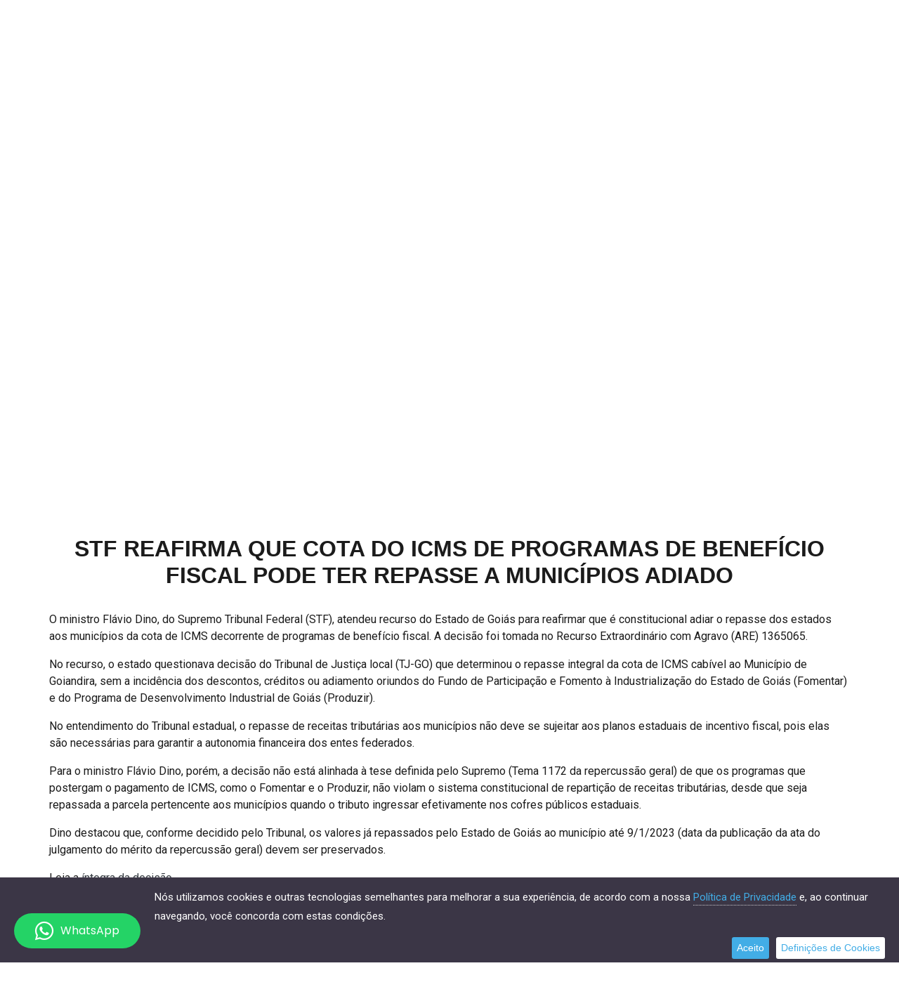

--- FILE ---
content_type: text/html; charset=UTF-8
request_url: https://caduceuelibra.com.br/noticias/detalhes/29209/stf-reafirma-que-cota-do-icms-de-programas-de-beneficio-fiscal-pode-ter-repasse-a-municipios-adiado
body_size: 16647
content:
<!DOCTYPE html><html lang="pt-br" itemscope itemtype="https://schema.org/WebSite"> <head> <meta charset="UTF-8"> <meta name="viewport" content="width=device-width,initial-scale=1"> <meta http-equiv="X-UA-Compatible" content="ie=edge"> <meta name="google-site-verification" content="T7aHuIx7GyATW_EfnW7SS_PaRBxJsSVNHxwFIsT25kk" /> <title>STF reafirma que cota do ICMS de programas de benefício fiscal pode ter repasse a municípios adiado - Caduceu & Libra - Consultoria em Gestão e Contabilidade</title> <meta name="title" content="STF reafirma que cota do ICMS de programas de benefício fiscal pode ter repasse a municípios adiado"> <meta name="subject" content="STF reafirma que cota do ICMS de programas de benefício fiscal pode ter repasse a municípios adiado"/> <meta name="description" content="O ministro Flávio Dino, do Supremo Tribunal Federal (STF), atendeu recurso do Estado de Goiás para reafirmar que é constitucional adiar o repasse dos estados aos municípios da cota de ICMS decorrente"> <meta name="keywords" content="Escritório de contabilidade, empresas, abertura de empresa, empresa de contabilidade, consultoria contábil, contabilidade, contabilidade em geral, assessoria, escrita fiscal, contratos, departamento de pessoal, folha de pagamento, impostos, MEI, CNPJ, IRPF, regularização, abertura, encerramento, e-Social, ES, Espírito Santo, Power BI, business intelligence"> <meta name="copyright" content="Caduceu & Libra - Consultoria em Gestão e Contabilidade"> <meta name="language" content="pt-br" /> <meta name="resource-type" content="document" /> <meta name="revisit-after" content="1" /> <meta name="rating" content="General" /> <meta name="author" content="TI-IDEAL - ti-ideal.com"> <meta name="robots" content="index, follow"/> <link rel="base" href="https://caduceuelibra.com.br/"/> <link rel="canonical" href="https://caduceuelibra.com.br/noticias/detalhes/29209/stf-reafirma-que-cota-do-icms-de-programas-de-beneficio-fiscal-pode-ter-repasse-a-municipios-adiado"/> <link rel="sitemap" type="application/xml" href="https://caduceuelibra.com.br/sitemap.xml" /> <meta itemprop="name" content="STF reafirma que cota do ICMS de programas de benefício fiscal pode ter repasse a municípios adiado"/> <meta itemprop="description" content="O ministro Flávio Dino, do Supremo Tribunal Federal (STF), atendeu recurso do Estado de Goiás para reafirmar que é constitucional adiar o repasse dos estados aos municípios da cota de ICMS decorrente"/> <meta itemprop="image" content="https://caduceuelibra.com.br/assets/img/default.jpg"/> <meta itemprop="url" content="https://caduceuelibra.com.br/noticias/detalhes/29209/stf-reafirma-que-cota-do-icms-de-programas-de-beneficio-fiscal-pode-ter-repasse-a-municipios-adiado"/> <meta property="og:type" content="article" /> <meta property="og:title" content="STF reafirma que cota do ICMS de programas de benefício fiscal pode ter repasse a municípios adiado" /> <meta property="og:description" content="O ministro Flávio Dino, do Supremo Tribunal Federal (STF), atendeu recurso do Estado de Goiás para reafirmar que é constitucional adiar o repasse dos estados aos municípios da cota de ICMS decorrente" /> <meta property="og:image" content="https://caduceuelibra.com.br/assets/img/default.jpg" /> <meta property="og:image:alt" content="O ministro Flávio Dino, do Supremo Tribunal Federal (STF), atendeu recurso do Estado de Goiás para reafirmar que é constitucional adiar o repasse dos estados aos municípios da cota de ICMS decorrente" /> <meta property="og:url" content="https://caduceuelibra.com.br/noticias/detalhes/29209/stf-reafirma-que-cota-do-icms-de-programas-de-beneficio-fiscal-pode-ter-repasse-a-municipios-adiado" /> <meta property="og:site_name" content="Caduceu & Libra - Consultoria em Gestão e Contabilidade" /> <meta property="og:locale" content="pt_BR" /> <meta property="twitter:card" content="summary" /> <meta property="twitter:domain" content="https://caduceuelibra.com.br/" /> <meta property="twitter:title" content="STF reafirma que cota do ICMS de programas de benefício fiscal pode ter repasse a municípios adiado" /> <meta property="twitter:description" content="O ministro Flávio Dino, do Supremo Tribunal Federal (STF), atendeu recurso do Estado de Goiás para reafirmar que é constitucional adiar o repasse dos estados aos municípios da cota de ICMS decorrente" /> <meta property="twitter:image" content="https://caduceuelibra.com.br/assets/img/default.jpg" /> <meta property="twitter:url" content="https://caduceuelibra.com.br/noticias/detalhes/29209/stf-reafirma-que-cota-do-icms-de-programas-de-beneficio-fiscal-pode-ter-repasse-a-municipios-adiado" /> <link rel="shortcut icon" href="https://caduceuelibra.com.br/favicon.ico"> <script> var base_url = 'https://caduceuelibra.com.br/site/'; var analytics_id = 'UA-254225667-1'; </script> <link rel="stylesheet" href="https://caduceuelibra.com.br/assets/vendor/bootstrap-4.3.1/css/bootstrap.min.css"> <link rel="stylesheet" href="https://caduceuelibra.com.br/assets/vendor/layerslider/layerslider.min.css"> <link rel="stylesheet" href="https://caduceuelibra.com.br/assets/vendor/bxslider/jquery.bxslider.min.css"> <link rel="stylesheet" href="https://caduceuelibra.com.br/assets/vendor/owlCarousel/owl.carousel.min.css"> <link rel="stylesheet" href="https://caduceuelibra.com.br/assets/vendor/owlCarousel/owl.theme.default.min.css"> <link rel="stylesheet" href="https://caduceuelibra.com.br/assets/vendor/magnific-popup/magnific-popup.css"> <link rel="stylesheet" href="https://caduceuelibra.com.br/assets/vendor/menu-lateral/menu-push.css"> <link rel="stylesheet" href="https://caduceuelibra.com.br/assets/vendor/animate/animate.css"> <link rel="stylesheet" href="https://caduceuelibra.com.br/assets/vendor/slick/slick.css"> <link rel="stylesheet" href="https://caduceuelibra.com.br/assets/vendor/slick/slick-theme.css"> <link rel="stylesheet" href="https://caduceuelibra.com.br/assets/css/default.css"> <link rel="stylesheet" href="https://caduceuelibra.com.br/assets/css/layerslider.css"> <link rel="stylesheet" href="https://caduceuelibra.com.br/assets/css/fab.css"> <link rel="stylesheet" href="https://caduceuelibra.com.br/assets/css/header.css"> <link rel="stylesheet" href="https://caduceuelibra.com.br/assets/css/style.css"> <link rel="stylesheet" href="https://caduceuelibra.com.br/assets/css/paginas.css"> <!-- Whatsapp departamento --> <link rel="stylesheet" href="https://caduceuelibra.com.br/assets/vendor/wpp-department/wpp-department.css"/> <script src="https://caduceuelibra.com.br/assets/vendor/wpp-department/jquery.js"></script> <script src="https://caduceuelibra.com.br/assets/vendor/wpp-department/wpp-department.js"></script> <!-- CSS cookie LGPD --> <link href="https://caduceuelibra.com.br/assets/vendor/cookie-consent-LGPD/cookie.lgpd.css" rel="stylesheet"> </head> <body> <header id="header"> <div class="header-nav"> <div class="container-fluid"> <!-- Header logo --> <div class="row"> <div class="col-4 col-lg-4 wow slideInDown"> <h1> <a href="https://caduceuelibra.com.br/" title="STF reafirma que cota do ICMS de programas de benefício fiscal pode ter repasse a municípios adiado - Caduceu & Libra - Consultoria em Gestão e Contabilidade"> <span>STF reafirma que cota do ICMS de programas de benefício fiscal pode ter repasse a municípios adiado - Caduceu & Libra - Consultoria em Gestão e Contabilidade</span> <img src="https://caduceuelibra.com.br/assets/img/logo.png" class="img-fluid" alt="STF reafirma que cota do ICMS de programas de benefício fiscal pode ter repasse a municípios adiado - Caduceu & Libra - Consultoria em Gestão e Contabilidade" loading="lazy"> </a> </h1> </div> <div class="col-8 col-lg-8 d-flex flex-column justify-content-center align-items-end menu-content"> <!-- MENU DESKTOP --> <ul class="menu-desktop d-flex justify-content-between wow slideInDown"> <li><a href="https://caduceuelibra.com.br/" title="Início">INÍCIO</a></li> <li><a href="https://caduceuelibra.com.br/#quemsomos" title="Sobre Nós">SOBRE NÓS</a></li> <li><a href="https://caduceuelibra.com.br/#servicos" title="Serviços">SERVIÇOS</a></li> <li><a href="https://caduceuelibra.com.br/#noticias" title="Notícias">NOTÍCIAS</a></li> <li><a href="https://login.microsoftonline.com/common/oauth2/authorize?client_id=871c010f-5e61-4fb1-83ac-98610a7e9110&response_type=code%20id_token&scope=openid%20profile%20offline_access&state=OpenIdConnect.AuthenticationProperties%[base64]&response_mode=form_post&nonce=638046582633538597.Mjk2Y2UzNTYtMTY4MS00NDljLTk2MDYtMTE4NzEwNzY3ZjYzM2EzNDcwMjItNTQ2ZS00ZWI1LWFmODYtYTI3ODc0YWYyYzQ3&site_id=500453&redirect_uri=https%3A%2F%2Fapp.powerbi.com%2Fsigninredirect&post_logout_redirect_uri=https%3A%2F%2Fapp.powerbi.com%2Fgroups%2F94a02f06-84a0-4848-976e-e4bc57729722%2Fsettings%2Fdatasets%2F1c53c2aa-92be-4d8b-9f45-1fc287414f1b&resource=https%3A%2F%2Fanalysis.windows.net%2Fpowerbi%2Fapi&nux=1&msafed=0&x-client-SKU=ID_NET461&x-client-ver=5.6.0.0&sso_reload=true" target="_blank" title="Área do Cliente">ÁREA DO CLIENTE</a></li> <li><a href="https://caduceuelibra.com.br/#footer" title="Fale Conosco">FALE CONOSCO</a></li> </ul> <!-- MENU MOBILE --> <a href="#" title="Acessar menu lateral" class="menu-lateral menu-mobile menu-btn d-none mr-4 mr-sm-0 mr-md-0"> <i class="fas fa-bars"></i> <span class="mt-1">MENU</span> </a> </div> </div> </div> </div> </header> <section id="layerslider" style="height: 650px;"> <!-- SLIDE 01 --> <div class="ls-slide" data-ls="slidedelay: 7000; transition2d:2;"> <div class="ls-l ls-bg-mask"> <img src="https://caduceuelibra.com.br/assets/img/slide-01.jpg" alt="A contabilidade que a sua empresa precisa" class="ls-bg" loading="lazy"> </div> <div class="ls-l ls-content" data-ls="offsetxin: left; fadein: false; offsetxout:left;"> <div class="text-box"> <h2> A CONTABILIDADE<br> QUE A SUA EMPRESA PRECISA! </h2> <p>Abra sua empresa e tenha uma contabilidade completa.</p> <a href="https://wa.me/552835219712" target="_blank" rel="nofollow" title="Converse conosco!" class="btn btn_style__secondary_laranja mt-2"> <i class="fab fa-whatsapp mr-2"></i>Converse conosco! </a> </div> </div> </div> <!-- SLIDE 02 --> <div class="ls-slide" data-ls="slidedelay: 7000; transition2d:2;"> <div class="ls-l ls-bg-mask"> <img src="https://caduceuelibra.com.br/assets/img/slide-02.jpg" alt="Já possui empresa aberta e quer mudar de contabilidade?" class="ls-bg" loading="lazy"> </div> <div class="ls-l ls-content" data-ls="offsetxin: left; fadein: false; offsetxout:left;"> <div class="text-box"> <h2> JÁ POSSUI EMPRESA ABERTA E<br> QUER MUDAR DE CONTABILIDADE? </h2> <p>Nós migramos toda a contabilidade de forma rápida e fácil.</p> <a href="https://wa.me/552835219712" target="_blank" rel="nofollow" title="Converse conosco!" class="btn btn_style__secondary_laranja mt-2"> <i class="fab fa-whatsapp mr-2"></i>Converse conosco! </a> </div> </div> </div> <!-- SLIDE 03 --> <div class="ls-slide" data-ls="slidedelay: 7000; transition2d:2;"> <div class="ls-l ls-bg-mask"> <img src="https://caduceuelibra.com.br/assets/img/slide-03.jpg" alt="MEI, temos soluções em contabilidade para você" class="ls-bg" loading="lazy"> </div> <div class="ls-l ls-content" data-ls="offsetxin: left; fadein: false; offsetxout:left;"> <div class="text-box"> <h2> MEI, TEMOS SOLUÇÕES EM<br> CONTABILIDADE PARA VOCÊ! </h2> <p>A contabilidade que cabe no seu bolso!</p> <a href="https://wa.me/552835219712" target="_blank" rel="nofollow" title="Converse conosco!" class="btn btn_style__secondary_laranja mt-2"> <i class="fab fa-whatsapp mr-2"></i>Converse conosco! </a> </div> </div> </div> </section> <!-- INICIO MENU LATERAL PUSH --> <!-- Pushy Menu --> <nav class="menu-push pushy pushy-right" data-focus="#first-link"> <div class="text-left button-menu-close"> <a href="#" title="Fechar o menu" class="menu-btn"> <i class="fas fa-times"></i> </a> </div> <div class="pushy-content"> <ul> <li class="pushy-link"><a href="https://caduceuelibra.com.br/" title="Início">INÍCIO</a></li> <li class="pushy-link"><a href="https://caduceuelibra.com.br/#quemsomos" title="Sobre Nós">SOBRE NÓS</a></li> <li class="pushy-link"><a href="https://caduceuelibra.com.br/#servicos" title="Serviços">SERVIÇOS</a></li> <li class="pushy-link"><a href="https://caduceuelibra.com.br/#noticias" title="Notícias">NOTÍCIAS</a></li> <li class="pushy-link"><a href="https://login.microsoftonline.com/common/oauth2/authorize?client_id=871c010f-5e61-4fb1-83ac-98610a7e9110&response_type=code%20id_token&scope=openid%20profile%20offline_access&state=OpenIdConnect.AuthenticationProperties%[base64]&response_mode=form_post&nonce=638046582633538597.Mjk2Y2UzNTYtMTY4MS00NDljLTk2MDYtMTE4NzEwNzY3ZjYzM2EzNDcwMjItNTQ2ZS00ZWI1LWFmODYtYTI3ODc0YWYyYzQ3&site_id=500453&redirect_uri=https%3A%2F%2Fapp.powerbi.com%2Fsigninredirect&post_logout_redirect_uri=https%3A%2F%2Fapp.powerbi.com%2Fgroups%2F94a02f06-84a0-4848-976e-e4bc57729722%2Fsettings%2Fdatasets%2F1c53c2aa-92be-4d8b-9f45-1fc287414f1b&resource=https%3A%2F%2Fanalysis.windows.net%2Fpowerbi%2Fapi&nux=1&msafed=0&x-client-SKU=ID_NET461&x-client-ver=5.6.0.0&sso_reload=true" target="_blank" title="Área do Cliente">ÁREA DO CLIENTE</a></li> <li class="pushy-link"><a href="https://caduceuelibra.com.br/#footer" title="Fale Conosco">FALE CONOSCO</a></li> </ul> </div> </nav> <!-- Site Overlay --> <div class="site-overlay"></div> <!-- FINAL MENU LATERAL PUSH --> <section id="pag-interna"> <div class="container" id="noticias"> <div id="pag-header"> <!--<h2>Notícias</h2>--> <h2 class="mt-3 mb-3 text-center">STF reafirma que cota do ICMS de programas de benefício fiscal pode ter repasse a municípios adiado</h2> </div> <p>	O ministro Flávio Dino, do Supremo Tribunal Federal (STF), atendeu recurso do Estado de Goiás para reafirmar que é constitucional adiar o repasse dos estados aos municípios da cota de ICMS decorrente de programas de benefício fiscal. A decisão foi tomada no Recurso Extraordinário com Agravo (ARE) 1365065.</p> <p>	No recurso, o estado questionava decisão do Tribunal de Justiça local (TJ-GO) que determinou o repasse integral da cota de ICMS cabível ao Município de Goiandira, sem a incidência dos descontos, créditos ou adiamento oriundos do Fundo de Participação e Fomento à Industrialização do Estado de Goiás (Fomentar) e do Programa de Desenvolvimento Industrial de Goiás (Produzir).</p> <p>	No entendimento do Tribunal estadual, o repasse de receitas tributárias aos municípios não deve se sujeitar aos planos estaduais de incentivo fiscal, pois elas são necessárias para garantir a autonomia financeira dos entes federados.</p> <p>	Para o ministro Flávio Dino, porém, a decisão não está alinhada à tese definida pelo Supremo (Tema 1172 da repercussão geral) de que os programas que postergam o pagamento de ICMS, como o Fomentar e o Produzir, não violam o sistema constitucional de repartição de receitas tributárias, desde que seja repassada a parcela pertencente aos municípios quando o tributo ingressar efetivamente nos cofres públicos estaduais.</p> <p>	Dino destacou que, conforme decidido pelo Tribunal, os valores já repassados pelo Estado de Goiás ao município até 9/1/2023 (data da publicação da ata do julgamento do mérito da repercussão geral) devem ser preservados.</p> <p>	Leia a <a class="link-lw" href="https://portal.stf.jus.br/processos/downloadPeca.asp?id=15368702819&amp;ext=.pdf">íntegra da decisão.</a></p> <div id="fonte-noticia"><p><i>Fonte:</i> Portal STF (<a href="http://www.idealsoftwares.com.br/idealnews/noticia.php?id=29209" target="_blank" title="Retirado do site IdealNews - TI-IDEAL">Retirado do site IdealNews - TI-IDEAL</a>)</p></div> <br /> <p class="compartilhar">Compartilhar</p> <div class="row" id="share"> <div id="whatsapp"> <a href="https://api.whatsapp.com/send?text=STF+reafirma+que+cota+do+ICMS+de+programas+de+benef%C3%ADcio+fiscal+pode+ter+repasse+a+munic%C3%ADpios+adiado++https%3A%2F%2Fcaduceuelibra.com.br%2Fnoticias%2Fdetalhes%2F29209%2Fstf-reafirma-que-cota-do-icms-de-programas-de-beneficio-fiscal-pode-ter-repasse-a-municipios-adiado" target="_blank" class="botao-wpp" title="Compartilhar no WhatsApp"> <i class="fab fa-whatsapp"></i> WhatsApp </a> </div> <div id="linkedin"> <a href="http://www.linkedin.com/shareArticle?url=https://caduceuelibra.com.br/noticias/detalhes/29209/stf-reafirma-que-cota-do-icms-de-programas-de-beneficio-fiscal-pode-ter-repasse-a-municipios-adiado" target="_blank" class="botao-linkedin" title="Compartilhar no Linkedin"> <i class="fab fa-linkedin"></i> Linkedin </a> </div> <div id="twitter"> <a href="https://twitter.com/share?text=STF reafirma que cota do ICMS de programas de benefício fiscal pode ter repasse a municípios adiado&url=https://caduceuelibra.com.br/noticias/detalhes/29209/stf-reafirma-que-cota-do-icms-de-programas-de-beneficio-fiscal-pode-ter-repasse-a-municipios-adiado" target="_blank" class="twitter-share-button" rel="nofollow" title="Compartilhar no Twitter">Tweetar</a> <g:plusone size="medium"></g:plusone> </div> <div id="facebook"> <div id="fb-root"></div> <script>(function(d, s, id) { var js, fjs = d.getElementsByTagName(s)[0]; if (d.getElementById(id)) return; js = d.createElement(s); js.id = id; js.src = "//connect.facebook.net/pt_BR/sdk.js#xfbml=1&version=v2.7"; fjs.parentNode.insertBefore(js, fjs); }(document, 'script', 'facebook-jssdk'));</script> <div class="fb-like" data-href="https://caduceuelibra.com.br/noticias/detalhes/29209/stf-reafirma-que-cota-do-icms-de-programas-de-beneficio-fiscal-pode-ter-repasse-a-municipios-adiado" data-layout="standard" data-action="like" data-size="small" data-show-faces="true" data-share="true"></div> </div> </div> <hr> <div class="col-12"> <p class="text-center">Todos os direitos reservados ao(s) autor(es) do artigo.</p> </div> <div class="text-center"> <a href="#" onClick="history.go(-1); return false;" title="Voltar para a página anterior" class="btn button-dark"> Voltar </a> </div> </div> </section> <script type="text/javascript" src="https://platform.twitter.com/widgets.js"></script> <script type="text/javascript" src="https://apis.google.com/js/plusone.js"> {lang: 'pt-BR'} </script> <footer id="footer"> <div class="container"> <div class="text-right mb-4 social"> <!-- redes sociais --> <a href="https://www.facebook.com/CaduceueLibra/" target="_blank" rel="nofollow" title="siga-nos no Facebook" class="mr-2"> <i class="fab fa-facebook-square fa-3x"></i> </a> <a href="https://www.instagram.com/caduceuelibra/" target="_blank" rel="nofollow" title="siga-nos no Instagram" class="mr-2"> <i class="fab fa-instagram fa-3x"></i> </a> <a href="https://www.linkedin.com/company/caduceu-&-libra" target="_blank" rel="nofollow" title="siga-nos no Linkedin"> <i class="fab fa-linkedin fa-3x"></i> </a> <a href="https://twitter.com/caduceuelibra" target="_blank" rel="nofollow" title="siga-nos no Twitter"> <i class="fab fa-twitter fa-3x"></i> </a> </div> <div class="row"> <div class="col-12 col-lg-6 pr-1 pr-lg-5"> <h2>Fale Conosco</h2> <div class="contados mb-4 mt-4"> <!-- telefones --> <p class="mb-1 align-self-center phone-font"> <i class="fas fa-phone-alt"></i> Telefones: (28) 3521-9712 </p> <!-- celular/whatsApp --> <!-- email --> <p class="mb-1 align-self-center"> <i class="fas fa-envelope"></i> E-mail: faleconosco@caduceuelibra.com.br </p> </div> <form action="https://caduceuelibra.com.br/site/contato_enviar" id="contato-form" method="POST" accept-charset="utf-8"> <div class="row"> <div class="col-12 col-sm-8 col-md-8"> <div class="form-group"> <label for="nome">Nome</label> <input type="text" name="nome" id="nome" class="form-control"> </div> </div> <div class="col-12 col-sm-4 col-md-4"> <div class="form-group"> <label for="nome">Telefone</label> <input type="text" name="telefone" id="telefone" class="form-control phone-mask"> </div> </div> </div> <div class="row"> <div class="col-12 col-sm-8 col-md-8"> <div class="form-group"> <label for="nome">E-mail</label> <input type="email" class="form-control" name="email" id="email"> </div> </div> <div class="col-12 col-sm-4 col-md-4"> <div class="form-group"> <label for="nome">Assunto</label> <input type="text" class="form-control" name="assunto" id="assunto"> </div> </div> </div> <div class="form-group"> <div class="form-group"> <label for="mensagem">Mensagem</label> <textarea class="form-control" name="mensagem" id="mensagem" rows="4"></textarea> </div> </div> <div class="row"> <div class="col-8"> <div class="form-check mt-1"> <input class="form-check-input" type="checkbox" value="" id="aceite" name="aceite"> <label class="form-check-label" for="aceite"> Autorizo o uso dos dados acima para contato. </label> </div> </div> <div class="col-4 text-right"> <div> <button class="btn btn_style__secondary mt-1">Enviar</button> </div> </div> </div> <input type="hidden" name="g-recaptcha-response"> </form> </div> <div class="col-12 col-lg-6 maps pl-0 pl-lg-5 mt-5 mt-lg-0"> <iframe src="https://www.google.com/maps/embed?pb=!1m14!1m8!1m3!1d14913.668492016997!2d-41.119318!3d-20.855231!3m2!1i1024!2i768!4f13.1!3m3!1m2!1s0x0%3A0xafbf6d0f5a577dec!2sCaduceu%20e%20Libra%20Assessoria%20Empresarial%20Ltda!5e0!3m2!1spt-BR!2sbr!4v1673463390363!5m2!1spt-BR!2sbr" height="425" style="border:0;" allowfullscreen="" loading="lazy"></iframe> <div class="endereco mt-2 pl-1"> <p class="m-0"> <i class="fas fa-map-marker-alt"></i>Rua Hyercem Machado, 20, 3º andar Edifício Logus, Bairro Gilberto Machado Cachoeiro de Itapemirim - ES CEP: 29303-312 </p> </div> </div> </div> </div> </footer> <div id="copyright"> <div class="container"> <div class="row"> <div class="col-12 col-md-12 col-lg-4"> <ul> <li><a href="https://caduceuelibra.com.br/site/empresa" title="Conheça mais sobre nós">Conheça mais sobre nós</a></li> <li><a href="https://caduceuelibra.com.br/site/privacidade" title="Conheça mais sobre nós">Conheça nossa política de privacidade</a></li> </ul> </div> <div class="col-12 col-md-6 col-lg-3 mt-4 mt-md-0"> <h2>Deixe seu número que ligamos para você!</h2> <form action="https://caduceuelibra.com.br/site/ligamos_enviar" id="ligamos-form" method="POST" accept-charset="utf-8" class="d-flex"> <div class="row"> <div class="col-12"> <input type="text" name="ligamos_phone" id="ligamos_phone" class="form-control phone-mask" placeholder="(XX) 00000-0000"> <input type="hidden" name="ligamos_form_footer" id="ligamos_form_footer" value="1" /> </div> <div class="col-12"> <button class="btn btn_style__secondary mt-2">Enviar</button> </div> </div> <input type="hidden" name="g-recaptcha-response"> </form> </div> <div class="col-12 col-md-12 col-lg-2"> <div class="row"> <div class="col-12 text-center mt-3 copy"> <div class="d-flex justify-content-end"> <div class="mr-4"> <a href="http://www.ti-ideal.com/" target="_blank" title="Desenvolvido por TI-IDEAL"> <img src="https://caduceuelibra.com.br/assets/img/ti-ideal.png" class="img-fluid" alt="TI-IDEAL Inovação" loading="lazy"> </a> </div> <div> <a href="https://validator.w3.org/check?uri=referer" target="_blank" rel="nofollow" title="W3C"> <img src="https://caduceuelibra.com.br/assets/img/w3c.png" class="img-fluid" alt="W3C" loading="lazy"> </a> </div> </div> </div> </div> </div> </div> <div class="row"> <div class="col-12 text-center mt-4"> <p>Direitos reservados à Caduceu & Libra - Consultoria em Gestão e Contabilidade - 2026</p> </div> <div class="btn_up"> <a href="https://caduceuelibra.com.br/#header" title="Voltar para o topo"> <i class="fas fa-chevron-up"></i> </a> </div> </div> </div> </div> <!-- MENSAGEM FLASHDATA FORMULÁRIO --> <script src="https://www.google.com/recaptcha/api.js?render=6Lf2vu0jAAAAAHkqjh47QtJ8hdNVyYlKl0hJX_ft"></script> <script src="http://maps.google.com/maps/api/js?sensor=false"></script> <script src="https://caduceuelibra.com.br/assets/vendor/jquery-3.4.1/jquery-3.4.1.min.js"></script> <script src="https://caduceuelibra.com.br/assets/vendor/jquery-3.4.1/jquery-migrate-3.0.1.min.js"></script> <script src="https://caduceuelibra.com.br/assets/vendor/jquery-mask/jquery.mask.min.js"></script> <script src="https://caduceuelibra.com.br/assets/vendor/layerslider/greensock.min.js"></script> <script src="https://caduceuelibra.com.br/assets/vendor/layerslider/layerslider.kreaturamedia.jquery.js"></script> <script src="https://caduceuelibra.com.br/assets/vendor/layerslider/layerslider.transitions.js"></script> <script src="https://caduceuelibra.com.br/assets/vendor/bootstrap-4.3.1/js/bootstrap.bundle.min.js"></script> <script src="https://caduceuelibra.com.br/assets/vendor/slidebars-2.0.2/slidebars.min.js"></script> <script src="https://caduceuelibra.com.br/assets/vendor/bxslider/jquery.bxslider.min.js"></script> <script src="https://caduceuelibra.com.br/assets/vendor/owlCarousel/owl.carousel.min.js"></script> <script src="https://caduceuelibra.com.br/assets/vendor/jquery-validate/jquery.validate.min.js"></script> <script src="https://caduceuelibra.com.br/assets/vendor/jquery-validate/additional-methods.min.js"></script> <script src="https://caduceuelibra.com.br/assets/vendor/jquery-validate/messages_pt_BR.min.js"></script> <script src="https://caduceuelibra.com.br/assets/vendor/jquery-ui/jquery-ui.min.js"></script> <script src="https://caduceuelibra.com.br/assets/vendor/magnific-popup/jquery.magnific-popup.min.js"></script> <script src="https://caduceuelibra.com.br/assets/vendor/counterup/waypoints.min.js"></script> <script src="https://caduceuelibra.com.br/assets/vendor/counterup/jquery.counterup.min.js"></script> <script src="https://caduceuelibra.com.br/assets/vendor/slick/slick.js"></script> <script src="https://caduceuelibra.com.br/assets/vendor/menu-lateral/menu-lateral.min.js"></script> <script src="https://kit.fontawesome.com/9b0a1e8500.js"></script> <script src="https://caduceuelibra.com.br/assets/js/simulador.js"></script> <script src="https://caduceuelibra.com.br/assets/js/validator.js"></script> <script src="https://caduceuelibra.com.br/assets/js/plugins.js"></script> <script src="https://caduceuelibra.com.br/assets/js/script.js"></script> <!-- JS EFEITO ANIMAÇÃO SITE --> <script src="https://caduceuelibra.com.br/assets/vendor/animate/wow.js"></script> <script> new WOW({ mobile: false }).init(); </script> <script> grecaptcha.ready(function() { grecaptcha.execute('6Lf2vu0jAAAAAHkqjh47QtJ8hdNVyYlKl0hJX_ft', {action: 'homepage'}).then(function(token) { $('[name="g-recaptcha-response"]').each(function() { $(this).attr('value', token) }) }) }); /** Refresh a cada 90 segundos */ setInterval(function () { grecaptcha.ready(function() { grecaptcha.execute('6Lf2vu0jAAAAAHkqjh47QtJ8hdNVyYlKl0hJX_ft', {action: 'homepage'}).then(function(token) { $('[name="g-recaptcha-response"]').each(function() { $(this).attr('value', token) }) }) }); }, 90 * 1000); </script> <script type="application/ld+json"> { "@context": "https://schema.org", "@type": "Organization", "name": "Caduceu & Libra - Consultoria em Gestão e Contabilidade", "url": "https://caduceuelibra.com.br/", "logo": "https://caduceuelibra.com.br/assets/img/logo.png", "sameAs": [ "https://www.facebook.com/CaduceueLibra/", "https://www.instagram.com/caduceuelibra/", "https://www.linkedin.com/company/caduceu-&-libra" ], "contactPoint": [ { "@type": "ContactPoint", "contactType": "customer service", "telephone": "(28) 3521-9712", "email": "faleconosco@caduceuelibra.com.br", "areaServed": "BR", "availableLanguage": "pt" } ] } </script> <script type="application/ld+json"> { "@context": "https://schema.org", "@type": "LocalBusiness", "name": "Caduceu & Libra - Consultoria em Gestão e Contabilidade", "image": "https://caduceuelibra.com.br/assets/img/logo.png", "url": "https://caduceuelibra.com.br/", "telephone": "(28) 3521-9712", "address": { "@type": "PostalAddress", "streetAddress": "Rua Hyercem Machado, 20, 3º andar Edifício Logus, Bairro Gilberto Machado Cachoeiro de Itapemirim - ES CEP: 29303-312", "addressCountry": "BR" } } </script> <script type="application/ld+json"> { "@context": "https://schema.org", "@type": "Article", "mainEntityOfPage": { "@type": "WebPage", "@id": "https://caduceuelibra.com.br/noticias/detalhes/29209/stf-reafirma-que-cota-do-icms-de-programas-de-beneficio-fiscal-pode-ter-repasse-a-municipios-adiado" }, "headline": "STF reafirma que cota do ICMS de programas de benefício fiscal pode ter repasse a municípios adiado", "description": "O ministro Flávio Dino, do Supremo Tribunal Federal (STF), atendeu recurso do Estado de Goiás para reafirmar que é constitucional adiar o repasse dos estados aos municípios da cota de ICMS decorrente", "image": "https://caduceuelibra.com.br/assets/img/default.jpg", "author": { "@type": "Organization", "name": "Caduceu & Libra - Consultoria em Gestão e Contabilidade", "url": "https://caduceuelibra.com.br/" }, "publisher": { "@type": "Organization", "name": "Caduceu & Libra - Consultoria em Gestão e Contabilidade", "logo": { "@type": "ImageObject", "url": "https://caduceuelibra.com.br/assets/img/logo.png" } }, "datePublished": "2024-07-30", "dateModified": "2024-07-30" } </script> <!-- INCIO WHATSAPP POR DEPARTAMENTO --> <div class="whatsapp whatsapp__left"> <div class="whatsapp__content js-whatsapp"> <div class="whatsapp__header js-whatsapp-opacity "> <p class="whatsapp__title">Olá!</p> <p class="whatsapp__description">Escolha alguém do nosso time para conversar.</p> </div> <div class="whatsapp__contact whatsapp__contact--float"> <div class="whatsapp__wrap"> <img class="whatsapp__avatar" src="[data-uri]" alt="Caduceu & Libra" loading="lazy" /> <div class="whatsapp__perfil"> <p class="whatsapp__name">Caduceu & Libra</p> <p class="whatsapp__legend">Consultoria em Gestão e Contabilidade</p> </div> </div> <a href="https://api.whatsapp.com/send?phone=552835219712" class="whatsapp__link" target="_blank" rel="nofollow" title="Chame-nos no Whatsapp"> <i class="fab fa-whatsapp whatsapp__icon--link"></i>WhatsApp </a> </div> </div> <a href="#" class="whatsapp__button js-whatsapp-open" rel="nofollow" title="Chame-nos no Whatsapp"> <i class="fab fa-whatsapp whatsapp__icon--button"></i> <span class="whatsapp__effect"> <span class="whatsapp__hidden">WhatsApp</span> </span> </a> </div> <!-- FINAl WHATSAPP POR DEPARTAMENTO --> <!-- JS cookie LGPD --> <script src="https://caduceuelibra.com.br/assets/vendor/cookie-consent-LGPD/jquery.ihavecookies.js"></script> <script src="https://caduceuelibra.com.br/assets/vendor/cookie-consent-LGPD/privacidade.custom.js"></script> <!-- Senão existir a politica de privacidade é exibido o google analytics --> </body> </html>

--- FILE ---
content_type: text/html; charset=utf-8
request_url: https://accounts.google.com/o/oauth2/postmessageRelay?parent=https%3A%2F%2Fcaduceuelibra.com.br&jsh=m%3B%2F_%2Fscs%2Fabc-static%2F_%2Fjs%2Fk%3Dgapi.lb.en.OE6tiwO4KJo.O%2Fd%3D1%2Frs%3DAHpOoo_Itz6IAL6GO-n8kgAepm47TBsg1Q%2Fm%3D__features__
body_size: 161
content:
<!DOCTYPE html><html><head><title></title><meta http-equiv="content-type" content="text/html; charset=utf-8"><meta http-equiv="X-UA-Compatible" content="IE=edge"><meta name="viewport" content="width=device-width, initial-scale=1, minimum-scale=1, maximum-scale=1, user-scalable=0"><script src='https://ssl.gstatic.com/accounts/o/2580342461-postmessagerelay.js' nonce="RpTgpk-Mjul3c-_6Gx-kLQ"></script></head><body><script type="text/javascript" src="https://apis.google.com/js/rpc:shindig_random.js?onload=init" nonce="RpTgpk-Mjul3c-_6Gx-kLQ"></script></body></html>

--- FILE ---
content_type: text/html; charset=UTF-8
request_url: https://caduceuelibra.com.br/noticias/detalhes/29209/undefinedassets/img/plugins/layerslider/skins/noskin/skin.css
body_size: 16735
content:
<!DOCTYPE html><html lang="pt-br" itemscope itemtype="https://schema.org/WebSite"> <head> <meta charset="UTF-8"> <meta name="viewport" content="width=device-width,initial-scale=1"> <meta http-equiv="X-UA-Compatible" content="ie=edge"> <meta name="google-site-verification" content="T7aHuIx7GyATW_EfnW7SS_PaRBxJsSVNHxwFIsT25kk" /> <title>STF reafirma que cota do ICMS de programas de benefício fiscal pode ter repasse a municípios adiado - Caduceu & Libra - Consultoria em Gestão e Contabilidade</title> <meta name="title" content="STF reafirma que cota do ICMS de programas de benefício fiscal pode ter repasse a municípios adiado"> <meta name="subject" content="STF reafirma que cota do ICMS de programas de benefício fiscal pode ter repasse a municípios adiado"/> <meta name="description" content="O ministro Flávio Dino, do Supremo Tribunal Federal (STF), atendeu recurso do Estado de Goiás para reafirmar que é constitucional adiar o repasse dos estados aos municípios da cota de ICMS decorrente"> <meta name="keywords" content="Escritório de contabilidade, empresas, abertura de empresa, empresa de contabilidade, consultoria contábil, contabilidade, contabilidade em geral, assessoria, escrita fiscal, contratos, departamento de pessoal, folha de pagamento, impostos, MEI, CNPJ, IRPF, regularização, abertura, encerramento, e-Social, ES, Espírito Santo, Power BI, business intelligence"> <meta name="copyright" content="Caduceu & Libra - Consultoria em Gestão e Contabilidade"> <meta name="language" content="pt-br" /> <meta name="resource-type" content="document" /> <meta name="revisit-after" content="1" /> <meta name="rating" content="General" /> <meta name="author" content="TI-IDEAL - ti-ideal.com"> <meta name="robots" content="index, follow"/> <link rel="base" href="https://caduceuelibra.com.br/"/> <link rel="canonical" href="https://caduceuelibra.com.br/noticias/detalhes/29209/undefinedassets"/> <link rel="sitemap" type="application/xml" href="https://caduceuelibra.com.br/sitemap.xml" /> <meta itemprop="name" content="STF reafirma que cota do ICMS de programas de benefício fiscal pode ter repasse a municípios adiado"/> <meta itemprop="description" content="O ministro Flávio Dino, do Supremo Tribunal Federal (STF), atendeu recurso do Estado de Goiás para reafirmar que é constitucional adiar o repasse dos estados aos municípios da cota de ICMS decorrente"/> <meta itemprop="image" content="https://caduceuelibra.com.br/assets/img/default.jpg"/> <meta itemprop="url" content="https://caduceuelibra.com.br/noticias/detalhes/29209/undefinedassets/img/plugins/layerslider/skins/noskin/skin.css"/> <meta property="og:type" content="article" /> <meta property="og:title" content="STF reafirma que cota do ICMS de programas de benefício fiscal pode ter repasse a municípios adiado" /> <meta property="og:description" content="O ministro Flávio Dino, do Supremo Tribunal Federal (STF), atendeu recurso do Estado de Goiás para reafirmar que é constitucional adiar o repasse dos estados aos municípios da cota de ICMS decorrente" /> <meta property="og:image" content="https://caduceuelibra.com.br/assets/img/default.jpg" /> <meta property="og:image:alt" content="O ministro Flávio Dino, do Supremo Tribunal Federal (STF), atendeu recurso do Estado de Goiás para reafirmar que é constitucional adiar o repasse dos estados aos municípios da cota de ICMS decorrente" /> <meta property="og:url" content="https://caduceuelibra.com.br/noticias/detalhes/29209/undefinedassets/img/plugins/layerslider/skins/noskin/skin.css" /> <meta property="og:site_name" content="Caduceu & Libra - Consultoria em Gestão e Contabilidade" /> <meta property="og:locale" content="pt_BR" /> <meta property="twitter:card" content="summary" /> <meta property="twitter:domain" content="https://caduceuelibra.com.br/" /> <meta property="twitter:title" content="STF reafirma que cota do ICMS de programas de benefício fiscal pode ter repasse a municípios adiado" /> <meta property="twitter:description" content="O ministro Flávio Dino, do Supremo Tribunal Federal (STF), atendeu recurso do Estado de Goiás para reafirmar que é constitucional adiar o repasse dos estados aos municípios da cota de ICMS decorrente" /> <meta property="twitter:image" content="https://caduceuelibra.com.br/assets/img/default.jpg" /> <meta property="twitter:url" content="https://caduceuelibra.com.br/noticias/detalhes/29209/undefinedassets/img/plugins/layerslider/skins/noskin/skin.css" /> <link rel="shortcut icon" href="https://caduceuelibra.com.br/favicon.ico"> <script> var base_url = 'https://caduceuelibra.com.br/site/'; var analytics_id = 'UA-254225667-1'; </script> <link rel="stylesheet" href="https://caduceuelibra.com.br/assets/vendor/bootstrap-4.3.1/css/bootstrap.min.css"> <link rel="stylesheet" href="https://caduceuelibra.com.br/assets/vendor/layerslider/layerslider.min.css"> <link rel="stylesheet" href="https://caduceuelibra.com.br/assets/vendor/bxslider/jquery.bxslider.min.css"> <link rel="stylesheet" href="https://caduceuelibra.com.br/assets/vendor/owlCarousel/owl.carousel.min.css"> <link rel="stylesheet" href="https://caduceuelibra.com.br/assets/vendor/owlCarousel/owl.theme.default.min.css"> <link rel="stylesheet" href="https://caduceuelibra.com.br/assets/vendor/magnific-popup/magnific-popup.css"> <link rel="stylesheet" href="https://caduceuelibra.com.br/assets/vendor/menu-lateral/menu-push.css"> <link rel="stylesheet" href="https://caduceuelibra.com.br/assets/vendor/animate/animate.css"> <link rel="stylesheet" href="https://caduceuelibra.com.br/assets/vendor/slick/slick.css"> <link rel="stylesheet" href="https://caduceuelibra.com.br/assets/vendor/slick/slick-theme.css"> <link rel="stylesheet" href="https://caduceuelibra.com.br/assets/css/default.css"> <link rel="stylesheet" href="https://caduceuelibra.com.br/assets/css/layerslider.css"> <link rel="stylesheet" href="https://caduceuelibra.com.br/assets/css/fab.css"> <link rel="stylesheet" href="https://caduceuelibra.com.br/assets/css/header.css"> <link rel="stylesheet" href="https://caduceuelibra.com.br/assets/css/style.css"> <link rel="stylesheet" href="https://caduceuelibra.com.br/assets/css/paginas.css"> <!-- Whatsapp departamento --> <link rel="stylesheet" href="https://caduceuelibra.com.br/assets/vendor/wpp-department/wpp-department.css"/> <script src="https://caduceuelibra.com.br/assets/vendor/wpp-department/jquery.js"></script> <script src="https://caduceuelibra.com.br/assets/vendor/wpp-department/wpp-department.js"></script> <!-- CSS cookie LGPD --> <link href="https://caduceuelibra.com.br/assets/vendor/cookie-consent-LGPD/cookie.lgpd.css" rel="stylesheet"> </head> <body> <header id="header"> <div class="header-nav"> <div class="container-fluid"> <!-- Header logo --> <div class="row"> <div class="col-4 col-lg-4 wow slideInDown"> <h1> <a href="https://caduceuelibra.com.br/" title="STF reafirma que cota do ICMS de programas de benefício fiscal pode ter repasse a municípios adiado - Caduceu & Libra - Consultoria em Gestão e Contabilidade"> <span>STF reafirma que cota do ICMS de programas de benefício fiscal pode ter repasse a municípios adiado - Caduceu & Libra - Consultoria em Gestão e Contabilidade</span> <img src="https://caduceuelibra.com.br/assets/img/logo.png" class="img-fluid" alt="STF reafirma que cota do ICMS de programas de benefício fiscal pode ter repasse a municípios adiado - Caduceu & Libra - Consultoria em Gestão e Contabilidade" loading="lazy"> </a> </h1> </div> <div class="col-8 col-lg-8 d-flex flex-column justify-content-center align-items-end menu-content"> <!-- MENU DESKTOP --> <ul class="menu-desktop d-flex justify-content-between wow slideInDown"> <li><a href="https://caduceuelibra.com.br/" title="Início">INÍCIO</a></li> <li><a href="https://caduceuelibra.com.br/#quemsomos" title="Sobre Nós">SOBRE NÓS</a></li> <li><a href="https://caduceuelibra.com.br/#servicos" title="Serviços">SERVIÇOS</a></li> <li><a href="https://caduceuelibra.com.br/#noticias" title="Notícias">NOTÍCIAS</a></li> <li><a href="https://login.microsoftonline.com/common/oauth2/authorize?client_id=871c010f-5e61-4fb1-83ac-98610a7e9110&response_type=code%20id_token&scope=openid%20profile%20offline_access&state=OpenIdConnect.AuthenticationProperties%[base64]&response_mode=form_post&nonce=638046582633538597.Mjk2Y2UzNTYtMTY4MS00NDljLTk2MDYtMTE4NzEwNzY3ZjYzM2EzNDcwMjItNTQ2ZS00ZWI1LWFmODYtYTI3ODc0YWYyYzQ3&site_id=500453&redirect_uri=https%3A%2F%2Fapp.powerbi.com%2Fsigninredirect&post_logout_redirect_uri=https%3A%2F%2Fapp.powerbi.com%2Fgroups%2F94a02f06-84a0-4848-976e-e4bc57729722%2Fsettings%2Fdatasets%2F1c53c2aa-92be-4d8b-9f45-1fc287414f1b&resource=https%3A%2F%2Fanalysis.windows.net%2Fpowerbi%2Fapi&nux=1&msafed=0&x-client-SKU=ID_NET461&x-client-ver=5.6.0.0&sso_reload=true" target="_blank" title="Área do Cliente">ÁREA DO CLIENTE</a></li> <li><a href="https://caduceuelibra.com.br/#footer" title="Fale Conosco">FALE CONOSCO</a></li> </ul> <!-- MENU MOBILE --> <a href="#" title="Acessar menu lateral" class="menu-lateral menu-mobile menu-btn d-none mr-4 mr-sm-0 mr-md-0"> <i class="fas fa-bars"></i> <span class="mt-1">MENU</span> </a> </div> </div> </div> </div> </header> <section id="layerslider" style="height: 650px;"> <!-- SLIDE 01 --> <div class="ls-slide" data-ls="slidedelay: 7000; transition2d:2;"> <div class="ls-l ls-bg-mask"> <img src="https://caduceuelibra.com.br/assets/img/slide-01.jpg" alt="A contabilidade que a sua empresa precisa" class="ls-bg" loading="lazy"> </div> <div class="ls-l ls-content" data-ls="offsetxin: left; fadein: false; offsetxout:left;"> <div class="text-box"> <h2> A CONTABILIDADE<br> QUE A SUA EMPRESA PRECISA! </h2> <p>Abra sua empresa e tenha uma contabilidade completa.</p> <a href="https://wa.me/552835219712" target="_blank" rel="nofollow" title="Converse conosco!" class="btn btn_style__secondary_laranja mt-2"> <i class="fab fa-whatsapp mr-2"></i>Converse conosco! </a> </div> </div> </div> <!-- SLIDE 02 --> <div class="ls-slide" data-ls="slidedelay: 7000; transition2d:2;"> <div class="ls-l ls-bg-mask"> <img src="https://caduceuelibra.com.br/assets/img/slide-02.jpg" alt="Já possui empresa aberta e quer mudar de contabilidade?" class="ls-bg" loading="lazy"> </div> <div class="ls-l ls-content" data-ls="offsetxin: left; fadein: false; offsetxout:left;"> <div class="text-box"> <h2> JÁ POSSUI EMPRESA ABERTA E<br> QUER MUDAR DE CONTABILIDADE? </h2> <p>Nós migramos toda a contabilidade de forma rápida e fácil.</p> <a href="https://wa.me/552835219712" target="_blank" rel="nofollow" title="Converse conosco!" class="btn btn_style__secondary_laranja mt-2"> <i class="fab fa-whatsapp mr-2"></i>Converse conosco! </a> </div> </div> </div> <!-- SLIDE 03 --> <div class="ls-slide" data-ls="slidedelay: 7000; transition2d:2;"> <div class="ls-l ls-bg-mask"> <img src="https://caduceuelibra.com.br/assets/img/slide-03.jpg" alt="MEI, temos soluções em contabilidade para você" class="ls-bg" loading="lazy"> </div> <div class="ls-l ls-content" data-ls="offsetxin: left; fadein: false; offsetxout:left;"> <div class="text-box"> <h2> MEI, TEMOS SOLUÇÕES EM<br> CONTABILIDADE PARA VOCÊ! </h2> <p>A contabilidade que cabe no seu bolso!</p> <a href="https://wa.me/552835219712" target="_blank" rel="nofollow" title="Converse conosco!" class="btn btn_style__secondary_laranja mt-2"> <i class="fab fa-whatsapp mr-2"></i>Converse conosco! </a> </div> </div> </div> </section> <!-- INICIO MENU LATERAL PUSH --> <!-- Pushy Menu --> <nav class="menu-push pushy pushy-right" data-focus="#first-link"> <div class="text-left button-menu-close"> <a href="#" title="Fechar o menu" class="menu-btn"> <i class="fas fa-times"></i> </a> </div> <div class="pushy-content"> <ul> <li class="pushy-link"><a href="https://caduceuelibra.com.br/" title="Início">INÍCIO</a></li> <li class="pushy-link"><a href="https://caduceuelibra.com.br/#quemsomos" title="Sobre Nós">SOBRE NÓS</a></li> <li class="pushy-link"><a href="https://caduceuelibra.com.br/#servicos" title="Serviços">SERVIÇOS</a></li> <li class="pushy-link"><a href="https://caduceuelibra.com.br/#noticias" title="Notícias">NOTÍCIAS</a></li> <li class="pushy-link"><a href="https://login.microsoftonline.com/common/oauth2/authorize?client_id=871c010f-5e61-4fb1-83ac-98610a7e9110&response_type=code%20id_token&scope=openid%20profile%20offline_access&state=OpenIdConnect.AuthenticationProperties%[base64]&response_mode=form_post&nonce=638046582633538597.Mjk2Y2UzNTYtMTY4MS00NDljLTk2MDYtMTE4NzEwNzY3ZjYzM2EzNDcwMjItNTQ2ZS00ZWI1LWFmODYtYTI3ODc0YWYyYzQ3&site_id=500453&redirect_uri=https%3A%2F%2Fapp.powerbi.com%2Fsigninredirect&post_logout_redirect_uri=https%3A%2F%2Fapp.powerbi.com%2Fgroups%2F94a02f06-84a0-4848-976e-e4bc57729722%2Fsettings%2Fdatasets%2F1c53c2aa-92be-4d8b-9f45-1fc287414f1b&resource=https%3A%2F%2Fanalysis.windows.net%2Fpowerbi%2Fapi&nux=1&msafed=0&x-client-SKU=ID_NET461&x-client-ver=5.6.0.0&sso_reload=true" target="_blank" title="Área do Cliente">ÁREA DO CLIENTE</a></li> <li class="pushy-link"><a href="https://caduceuelibra.com.br/#footer" title="Fale Conosco">FALE CONOSCO</a></li> </ul> </div> </nav> <!-- Site Overlay --> <div class="site-overlay"></div> <!-- FINAL MENU LATERAL PUSH --> <section id="pag-interna"> <div class="container" id="noticias"> <div id="pag-header"> <!--<h2>Notícias</h2>--> <h2 class="mt-3 mb-3 text-center">STF reafirma que cota do ICMS de programas de benefício fiscal pode ter repasse a municípios adiado</h2> </div> <p>	O ministro Flávio Dino, do Supremo Tribunal Federal (STF), atendeu recurso do Estado de Goiás para reafirmar que é constitucional adiar o repasse dos estados aos municípios da cota de ICMS decorrente de programas de benefício fiscal. A decisão foi tomada no Recurso Extraordinário com Agravo (ARE) 1365065.</p> <p>	No recurso, o estado questionava decisão do Tribunal de Justiça local (TJ-GO) que determinou o repasse integral da cota de ICMS cabível ao Município de Goiandira, sem a incidência dos descontos, créditos ou adiamento oriundos do Fundo de Participação e Fomento à Industrialização do Estado de Goiás (Fomentar) e do Programa de Desenvolvimento Industrial de Goiás (Produzir).</p> <p>	No entendimento do Tribunal estadual, o repasse de receitas tributárias aos municípios não deve se sujeitar aos planos estaduais de incentivo fiscal, pois elas são necessárias para garantir a autonomia financeira dos entes federados.</p> <p>	Para o ministro Flávio Dino, porém, a decisão não está alinhada à tese definida pelo Supremo (Tema 1172 da repercussão geral) de que os programas que postergam o pagamento de ICMS, como o Fomentar e o Produzir, não violam o sistema constitucional de repartição de receitas tributárias, desde que seja repassada a parcela pertencente aos municípios quando o tributo ingressar efetivamente nos cofres públicos estaduais.</p> <p>	Dino destacou que, conforme decidido pelo Tribunal, os valores já repassados pelo Estado de Goiás ao município até 9/1/2023 (data da publicação da ata do julgamento do mérito da repercussão geral) devem ser preservados.</p> <p>	Leia a <a class="link-lw" href="https://portal.stf.jus.br/processos/downloadPeca.asp?id=15368702819&amp;ext=.pdf">íntegra da decisão.</a></p> <div id="fonte-noticia"><p><i>Fonte:</i> Portal STF (<a href="http://www.idealsoftwares.com.br/idealnews/noticia.php?id=29209" target="_blank" title="Retirado do site IdealNews - TI-IDEAL">Retirado do site IdealNews - TI-IDEAL</a>)</p></div> <br /> <p class="compartilhar">Compartilhar</p> <div class="row" id="share"> <div id="whatsapp"> <a href="https://api.whatsapp.com/send?text=STF+reafirma+que+cota+do+ICMS+de+programas+de+benef%C3%ADcio+fiscal+pode+ter+repasse+a+munic%C3%ADpios+adiado++https%3A%2F%2Fcaduceuelibra.com.br%2Fnoticias%2Fdetalhes%2F29209%2Fundefinedassets%2Fimg%2Fplugins%2Flayerslider%2Fskins%2Fnoskin%2Fskin.css" target="_blank" class="botao-wpp" title="Compartilhar no WhatsApp"> <i class="fab fa-whatsapp"></i> WhatsApp </a> </div> <div id="linkedin"> <a href="http://www.linkedin.com/shareArticle?url=https://caduceuelibra.com.br/noticias/detalhes/29209/undefinedassets/img/plugins/layerslider/skins/noskin/skin.css" target="_blank" class="botao-linkedin" title="Compartilhar no Linkedin"> <i class="fab fa-linkedin"></i> Linkedin </a> </div> <div id="twitter"> <a href="https://twitter.com/share?text=STF reafirma que cota do ICMS de programas de benefício fiscal pode ter repasse a municípios adiado&url=https://caduceuelibra.com.br/noticias/detalhes/29209/undefinedassets/img/plugins/layerslider/skins/noskin/skin.css" target="_blank" class="twitter-share-button" rel="nofollow" title="Compartilhar no Twitter">Tweetar</a> <g:plusone size="medium"></g:plusone> </div> <div id="facebook"> <div id="fb-root"></div> <script>(function(d, s, id) { var js, fjs = d.getElementsByTagName(s)[0]; if (d.getElementById(id)) return; js = d.createElement(s); js.id = id; js.src = "//connect.facebook.net/pt_BR/sdk.js#xfbml=1&version=v2.7"; fjs.parentNode.insertBefore(js, fjs); }(document, 'script', 'facebook-jssdk'));</script> <div class="fb-like" data-href="https://caduceuelibra.com.br/noticias/detalhes/29209/undefinedassets/img/plugins/layerslider/skins/noskin/skin.css" data-layout="standard" data-action="like" data-size="small" data-show-faces="true" data-share="true"></div> </div> </div> <hr> <div class="col-12"> <p class="text-center">Todos os direitos reservados ao(s) autor(es) do artigo.</p> </div> <div class="text-center"> <a href="#" onClick="history.go(-1); return false;" title="Voltar para a página anterior" class="btn button-dark"> Voltar </a> </div> </div> </section> <script type="text/javascript" src="https://platform.twitter.com/widgets.js"></script> <script type="text/javascript" src="https://apis.google.com/js/plusone.js"> {lang: 'pt-BR'} </script> <footer id="footer"> <div class="container"> <div class="text-right mb-4 social"> <!-- redes sociais --> <a href="https://www.facebook.com/CaduceueLibra/" target="_blank" rel="nofollow" title="siga-nos no Facebook" class="mr-2"> <i class="fab fa-facebook-square fa-3x"></i> </a> <a href="https://www.instagram.com/caduceuelibra/" target="_blank" rel="nofollow" title="siga-nos no Instagram" class="mr-2"> <i class="fab fa-instagram fa-3x"></i> </a> <a href="https://www.linkedin.com/company/caduceu-&-libra" target="_blank" rel="nofollow" title="siga-nos no Linkedin"> <i class="fab fa-linkedin fa-3x"></i> </a> <a href="https://twitter.com/caduceuelibra" target="_blank" rel="nofollow" title="siga-nos no Twitter"> <i class="fab fa-twitter fa-3x"></i> </a> </div> <div class="row"> <div class="col-12 col-lg-6 pr-1 pr-lg-5"> <h2>Fale Conosco</h2> <div class="contados mb-4 mt-4"> <!-- telefones --> <p class="mb-1 align-self-center phone-font"> <i class="fas fa-phone-alt"></i> Telefones: (28) 3521-9712 </p> <!-- celular/whatsApp --> <!-- email --> <p class="mb-1 align-self-center"> <i class="fas fa-envelope"></i> E-mail: faleconosco@caduceuelibra.com.br </p> </div> <form action="https://caduceuelibra.com.br/site/contato_enviar" id="contato-form" method="POST" accept-charset="utf-8"> <div class="row"> <div class="col-12 col-sm-8 col-md-8"> <div class="form-group"> <label for="nome">Nome</label> <input type="text" name="nome" id="nome" class="form-control"> </div> </div> <div class="col-12 col-sm-4 col-md-4"> <div class="form-group"> <label for="nome">Telefone</label> <input type="text" name="telefone" id="telefone" class="form-control phone-mask"> </div> </div> </div> <div class="row"> <div class="col-12 col-sm-8 col-md-8"> <div class="form-group"> <label for="nome">E-mail</label> <input type="email" class="form-control" name="email" id="email"> </div> </div> <div class="col-12 col-sm-4 col-md-4"> <div class="form-group"> <label for="nome">Assunto</label> <input type="text" class="form-control" name="assunto" id="assunto"> </div> </div> </div> <div class="form-group"> <div class="form-group"> <label for="mensagem">Mensagem</label> <textarea class="form-control" name="mensagem" id="mensagem" rows="4"></textarea> </div> </div> <div class="row"> <div class="col-8"> <div class="form-check mt-1"> <input class="form-check-input" type="checkbox" value="" id="aceite" name="aceite"> <label class="form-check-label" for="aceite"> Autorizo o uso dos dados acima para contato. </label> </div> </div> <div class="col-4 text-right"> <div> <button class="btn btn_style__secondary mt-1">Enviar</button> </div> </div> </div> <input type="hidden" name="g-recaptcha-response"> </form> </div> <div class="col-12 col-lg-6 maps pl-0 pl-lg-5 mt-5 mt-lg-0"> <iframe src="https://www.google.com/maps/embed?pb=!1m14!1m8!1m3!1d14913.668492016997!2d-41.119318!3d-20.855231!3m2!1i1024!2i768!4f13.1!3m3!1m2!1s0x0%3A0xafbf6d0f5a577dec!2sCaduceu%20e%20Libra%20Assessoria%20Empresarial%20Ltda!5e0!3m2!1spt-BR!2sbr!4v1673463390363!5m2!1spt-BR!2sbr" height="425" style="border:0;" allowfullscreen="" loading="lazy"></iframe> <div class="endereco mt-2 pl-1"> <p class="m-0"> <i class="fas fa-map-marker-alt"></i>Rua Hyercem Machado, 20, 3º andar Edifício Logus, Bairro Gilberto Machado Cachoeiro de Itapemirim - ES CEP: 29303-312 </p> </div> </div> </div> </div> </footer> <div id="copyright"> <div class="container"> <div class="row"> <div class="col-12 col-md-12 col-lg-4"> <ul> <li><a href="https://caduceuelibra.com.br/site/empresa" title="Conheça mais sobre nós">Conheça mais sobre nós</a></li> <li><a href="https://caduceuelibra.com.br/site/privacidade" title="Conheça mais sobre nós">Conheça nossa política de privacidade</a></li> </ul> </div> <div class="col-12 col-md-6 col-lg-3 mt-4 mt-md-0"> <h2>Deixe seu número que ligamos para você!</h2> <form action="https://caduceuelibra.com.br/site/ligamos_enviar" id="ligamos-form" method="POST" accept-charset="utf-8" class="d-flex"> <div class="row"> <div class="col-12"> <input type="text" name="ligamos_phone" id="ligamos_phone" class="form-control phone-mask" placeholder="(XX) 00000-0000"> <input type="hidden" name="ligamos_form_footer" id="ligamos_form_footer" value="1" /> </div> <div class="col-12"> <button class="btn btn_style__secondary mt-2">Enviar</button> </div> </div> <input type="hidden" name="g-recaptcha-response"> </form> </div> <div class="col-12 col-md-12 col-lg-2"> <div class="row"> <div class="col-12 text-center mt-3 copy"> <div class="d-flex justify-content-end"> <div class="mr-4"> <a href="http://www.ti-ideal.com/" target="_blank" title="Desenvolvido por TI-IDEAL"> <img src="https://caduceuelibra.com.br/assets/img/ti-ideal.png" class="img-fluid" alt="TI-IDEAL Inovação" loading="lazy"> </a> </div> <div> <a href="https://validator.w3.org/check?uri=referer" target="_blank" rel="nofollow" title="W3C"> <img src="https://caduceuelibra.com.br/assets/img/w3c.png" class="img-fluid" alt="W3C" loading="lazy"> </a> </div> </div> </div> </div> </div> </div> <div class="row"> <div class="col-12 text-center mt-4"> <p>Direitos reservados à Caduceu & Libra - Consultoria em Gestão e Contabilidade - 2026</p> </div> <div class="btn_up"> <a href="https://caduceuelibra.com.br/#header" title="Voltar para o topo"> <i class="fas fa-chevron-up"></i> </a> </div> </div> </div> </div> <!-- MENSAGEM FLASHDATA FORMULÁRIO --> <script src="https://www.google.com/recaptcha/api.js?render=6Lf2vu0jAAAAAHkqjh47QtJ8hdNVyYlKl0hJX_ft"></script> <script src="http://maps.google.com/maps/api/js?sensor=false"></script> <script src="https://caduceuelibra.com.br/assets/vendor/jquery-3.4.1/jquery-3.4.1.min.js"></script> <script src="https://caduceuelibra.com.br/assets/vendor/jquery-3.4.1/jquery-migrate-3.0.1.min.js"></script> <script src="https://caduceuelibra.com.br/assets/vendor/jquery-mask/jquery.mask.min.js"></script> <script src="https://caduceuelibra.com.br/assets/vendor/layerslider/greensock.min.js"></script> <script src="https://caduceuelibra.com.br/assets/vendor/layerslider/layerslider.kreaturamedia.jquery.js"></script> <script src="https://caduceuelibra.com.br/assets/vendor/layerslider/layerslider.transitions.js"></script> <script src="https://caduceuelibra.com.br/assets/vendor/bootstrap-4.3.1/js/bootstrap.bundle.min.js"></script> <script src="https://caduceuelibra.com.br/assets/vendor/slidebars-2.0.2/slidebars.min.js"></script> <script src="https://caduceuelibra.com.br/assets/vendor/bxslider/jquery.bxslider.min.js"></script> <script src="https://caduceuelibra.com.br/assets/vendor/owlCarousel/owl.carousel.min.js"></script> <script src="https://caduceuelibra.com.br/assets/vendor/jquery-validate/jquery.validate.min.js"></script> <script src="https://caduceuelibra.com.br/assets/vendor/jquery-validate/additional-methods.min.js"></script> <script src="https://caduceuelibra.com.br/assets/vendor/jquery-validate/messages_pt_BR.min.js"></script> <script src="https://caduceuelibra.com.br/assets/vendor/jquery-ui/jquery-ui.min.js"></script> <script src="https://caduceuelibra.com.br/assets/vendor/magnific-popup/jquery.magnific-popup.min.js"></script> <script src="https://caduceuelibra.com.br/assets/vendor/counterup/waypoints.min.js"></script> <script src="https://caduceuelibra.com.br/assets/vendor/counterup/jquery.counterup.min.js"></script> <script src="https://caduceuelibra.com.br/assets/vendor/slick/slick.js"></script> <script src="https://caduceuelibra.com.br/assets/vendor/menu-lateral/menu-lateral.min.js"></script> <script src="https://kit.fontawesome.com/9b0a1e8500.js"></script> <script src="https://caduceuelibra.com.br/assets/js/simulador.js"></script> <script src="https://caduceuelibra.com.br/assets/js/validator.js"></script> <script src="https://caduceuelibra.com.br/assets/js/plugins.js"></script> <script src="https://caduceuelibra.com.br/assets/js/script.js"></script> <!-- JS EFEITO ANIMAÇÃO SITE --> <script src="https://caduceuelibra.com.br/assets/vendor/animate/wow.js"></script> <script> new WOW({ mobile: false }).init(); </script> <script> grecaptcha.ready(function() { grecaptcha.execute('6Lf2vu0jAAAAAHkqjh47QtJ8hdNVyYlKl0hJX_ft', {action: 'homepage'}).then(function(token) { $('[name="g-recaptcha-response"]').each(function() { $(this).attr('value', token) }) }) }); /** Refresh a cada 90 segundos */ setInterval(function () { grecaptcha.ready(function() { grecaptcha.execute('6Lf2vu0jAAAAAHkqjh47QtJ8hdNVyYlKl0hJX_ft', {action: 'homepage'}).then(function(token) { $('[name="g-recaptcha-response"]').each(function() { $(this).attr('value', token) }) }) }); }, 90 * 1000); </script> <script type="application/ld+json"> { "@context": "https://schema.org", "@type": "Organization", "name": "Caduceu & Libra - Consultoria em Gestão e Contabilidade", "url": "https://caduceuelibra.com.br/", "logo": "https://caduceuelibra.com.br/assets/img/logo.png", "sameAs": [ "https://www.facebook.com/CaduceueLibra/", "https://www.instagram.com/caduceuelibra/", "https://www.linkedin.com/company/caduceu-&-libra" ], "contactPoint": [ { "@type": "ContactPoint", "contactType": "customer service", "telephone": "(28) 3521-9712", "email": "faleconosco@caduceuelibra.com.br", "areaServed": "BR", "availableLanguage": "pt" } ] } </script> <script type="application/ld+json"> { "@context": "https://schema.org", "@type": "LocalBusiness", "name": "Caduceu & Libra - Consultoria em Gestão e Contabilidade", "image": "https://caduceuelibra.com.br/assets/img/logo.png", "url": "https://caduceuelibra.com.br/", "telephone": "(28) 3521-9712", "address": { "@type": "PostalAddress", "streetAddress": "Rua Hyercem Machado, 20, 3º andar Edifício Logus, Bairro Gilberto Machado Cachoeiro de Itapemirim - ES CEP: 29303-312", "addressCountry": "BR" } } </script> <script type="application/ld+json"> { "@context": "https://schema.org", "@type": "Article", "mainEntityOfPage": { "@type": "WebPage", "@id": "https://caduceuelibra.com.br/noticias/detalhes/29209/stf-reafirma-que-cota-do-icms-de-programas-de-beneficio-fiscal-pode-ter-repasse-a-municipios-adiado" }, "headline": "STF reafirma que cota do ICMS de programas de benefício fiscal pode ter repasse a municípios adiado", "description": "O ministro Flávio Dino, do Supremo Tribunal Federal (STF), atendeu recurso do Estado de Goiás para reafirmar que é constitucional adiar o repasse dos estados aos municípios da cota de ICMS decorrente", "image": "https://caduceuelibra.com.br/assets/img/default.jpg", "author": { "@type": "Organization", "name": "Caduceu & Libra - Consultoria em Gestão e Contabilidade", "url": "https://caduceuelibra.com.br/" }, "publisher": { "@type": "Organization", "name": "Caduceu & Libra - Consultoria em Gestão e Contabilidade", "logo": { "@type": "ImageObject", "url": "https://caduceuelibra.com.br/assets/img/logo.png" } }, "datePublished": "2024-07-30", "dateModified": "2024-07-30" } </script> <!-- INCIO WHATSAPP POR DEPARTAMENTO --> <div class="whatsapp whatsapp__left"> <div class="whatsapp__content js-whatsapp"> <div class="whatsapp__header js-whatsapp-opacity "> <p class="whatsapp__title">Olá!</p> <p class="whatsapp__description">Escolha alguém do nosso time para conversar.</p> </div> <div class="whatsapp__contact whatsapp__contact--float"> <div class="whatsapp__wrap"> <img class="whatsapp__avatar" src="[data-uri]" alt="Caduceu & Libra" loading="lazy" /> <div class="whatsapp__perfil"> <p class="whatsapp__name">Caduceu & Libra</p> <p class="whatsapp__legend">Consultoria em Gestão e Contabilidade</p> </div> </div> <a href="https://api.whatsapp.com/send?phone=552835219712" class="whatsapp__link" target="_blank" rel="nofollow" title="Chame-nos no Whatsapp"> <i class="fab fa-whatsapp whatsapp__icon--link"></i>WhatsApp </a> </div> </div> <a href="#" class="whatsapp__button js-whatsapp-open" rel="nofollow" title="Chame-nos no Whatsapp"> <i class="fab fa-whatsapp whatsapp__icon--button"></i> <span class="whatsapp__effect"> <span class="whatsapp__hidden">WhatsApp</span> </span> </a> </div> <!-- FINAl WHATSAPP POR DEPARTAMENTO --> <!-- JS cookie LGPD --> <script src="https://caduceuelibra.com.br/assets/vendor/cookie-consent-LGPD/jquery.ihavecookies.js"></script> <script src="https://caduceuelibra.com.br/assets/vendor/cookie-consent-LGPD/privacidade.custom.js"></script> <!-- Senão existir a politica de privacidade é exibido o google analytics --> </body> </html>

--- FILE ---
content_type: text/html; charset=utf-8
request_url: https://www.google.com/recaptcha/api2/anchor?ar=1&k=6Lf2vu0jAAAAAHkqjh47QtJ8hdNVyYlKl0hJX_ft&co=aHR0cHM6Ly9jYWR1Y2V1ZWxpYnJhLmNvbS5icjo0NDM.&hl=en&v=PoyoqOPhxBO7pBk68S4YbpHZ&size=invisible&anchor-ms=20000&execute-ms=30000&cb=2ismehdc04u0
body_size: 48636
content:
<!DOCTYPE HTML><html dir="ltr" lang="en"><head><meta http-equiv="Content-Type" content="text/html; charset=UTF-8">
<meta http-equiv="X-UA-Compatible" content="IE=edge">
<title>reCAPTCHA</title>
<style type="text/css">
/* cyrillic-ext */
@font-face {
  font-family: 'Roboto';
  font-style: normal;
  font-weight: 400;
  font-stretch: 100%;
  src: url(//fonts.gstatic.com/s/roboto/v48/KFO7CnqEu92Fr1ME7kSn66aGLdTylUAMa3GUBHMdazTgWw.woff2) format('woff2');
  unicode-range: U+0460-052F, U+1C80-1C8A, U+20B4, U+2DE0-2DFF, U+A640-A69F, U+FE2E-FE2F;
}
/* cyrillic */
@font-face {
  font-family: 'Roboto';
  font-style: normal;
  font-weight: 400;
  font-stretch: 100%;
  src: url(//fonts.gstatic.com/s/roboto/v48/KFO7CnqEu92Fr1ME7kSn66aGLdTylUAMa3iUBHMdazTgWw.woff2) format('woff2');
  unicode-range: U+0301, U+0400-045F, U+0490-0491, U+04B0-04B1, U+2116;
}
/* greek-ext */
@font-face {
  font-family: 'Roboto';
  font-style: normal;
  font-weight: 400;
  font-stretch: 100%;
  src: url(//fonts.gstatic.com/s/roboto/v48/KFO7CnqEu92Fr1ME7kSn66aGLdTylUAMa3CUBHMdazTgWw.woff2) format('woff2');
  unicode-range: U+1F00-1FFF;
}
/* greek */
@font-face {
  font-family: 'Roboto';
  font-style: normal;
  font-weight: 400;
  font-stretch: 100%;
  src: url(//fonts.gstatic.com/s/roboto/v48/KFO7CnqEu92Fr1ME7kSn66aGLdTylUAMa3-UBHMdazTgWw.woff2) format('woff2');
  unicode-range: U+0370-0377, U+037A-037F, U+0384-038A, U+038C, U+038E-03A1, U+03A3-03FF;
}
/* math */
@font-face {
  font-family: 'Roboto';
  font-style: normal;
  font-weight: 400;
  font-stretch: 100%;
  src: url(//fonts.gstatic.com/s/roboto/v48/KFO7CnqEu92Fr1ME7kSn66aGLdTylUAMawCUBHMdazTgWw.woff2) format('woff2');
  unicode-range: U+0302-0303, U+0305, U+0307-0308, U+0310, U+0312, U+0315, U+031A, U+0326-0327, U+032C, U+032F-0330, U+0332-0333, U+0338, U+033A, U+0346, U+034D, U+0391-03A1, U+03A3-03A9, U+03B1-03C9, U+03D1, U+03D5-03D6, U+03F0-03F1, U+03F4-03F5, U+2016-2017, U+2034-2038, U+203C, U+2040, U+2043, U+2047, U+2050, U+2057, U+205F, U+2070-2071, U+2074-208E, U+2090-209C, U+20D0-20DC, U+20E1, U+20E5-20EF, U+2100-2112, U+2114-2115, U+2117-2121, U+2123-214F, U+2190, U+2192, U+2194-21AE, U+21B0-21E5, U+21F1-21F2, U+21F4-2211, U+2213-2214, U+2216-22FF, U+2308-230B, U+2310, U+2319, U+231C-2321, U+2336-237A, U+237C, U+2395, U+239B-23B7, U+23D0, U+23DC-23E1, U+2474-2475, U+25AF, U+25B3, U+25B7, U+25BD, U+25C1, U+25CA, U+25CC, U+25FB, U+266D-266F, U+27C0-27FF, U+2900-2AFF, U+2B0E-2B11, U+2B30-2B4C, U+2BFE, U+3030, U+FF5B, U+FF5D, U+1D400-1D7FF, U+1EE00-1EEFF;
}
/* symbols */
@font-face {
  font-family: 'Roboto';
  font-style: normal;
  font-weight: 400;
  font-stretch: 100%;
  src: url(//fonts.gstatic.com/s/roboto/v48/KFO7CnqEu92Fr1ME7kSn66aGLdTylUAMaxKUBHMdazTgWw.woff2) format('woff2');
  unicode-range: U+0001-000C, U+000E-001F, U+007F-009F, U+20DD-20E0, U+20E2-20E4, U+2150-218F, U+2190, U+2192, U+2194-2199, U+21AF, U+21E6-21F0, U+21F3, U+2218-2219, U+2299, U+22C4-22C6, U+2300-243F, U+2440-244A, U+2460-24FF, U+25A0-27BF, U+2800-28FF, U+2921-2922, U+2981, U+29BF, U+29EB, U+2B00-2BFF, U+4DC0-4DFF, U+FFF9-FFFB, U+10140-1018E, U+10190-1019C, U+101A0, U+101D0-101FD, U+102E0-102FB, U+10E60-10E7E, U+1D2C0-1D2D3, U+1D2E0-1D37F, U+1F000-1F0FF, U+1F100-1F1AD, U+1F1E6-1F1FF, U+1F30D-1F30F, U+1F315, U+1F31C, U+1F31E, U+1F320-1F32C, U+1F336, U+1F378, U+1F37D, U+1F382, U+1F393-1F39F, U+1F3A7-1F3A8, U+1F3AC-1F3AF, U+1F3C2, U+1F3C4-1F3C6, U+1F3CA-1F3CE, U+1F3D4-1F3E0, U+1F3ED, U+1F3F1-1F3F3, U+1F3F5-1F3F7, U+1F408, U+1F415, U+1F41F, U+1F426, U+1F43F, U+1F441-1F442, U+1F444, U+1F446-1F449, U+1F44C-1F44E, U+1F453, U+1F46A, U+1F47D, U+1F4A3, U+1F4B0, U+1F4B3, U+1F4B9, U+1F4BB, U+1F4BF, U+1F4C8-1F4CB, U+1F4D6, U+1F4DA, U+1F4DF, U+1F4E3-1F4E6, U+1F4EA-1F4ED, U+1F4F7, U+1F4F9-1F4FB, U+1F4FD-1F4FE, U+1F503, U+1F507-1F50B, U+1F50D, U+1F512-1F513, U+1F53E-1F54A, U+1F54F-1F5FA, U+1F610, U+1F650-1F67F, U+1F687, U+1F68D, U+1F691, U+1F694, U+1F698, U+1F6AD, U+1F6B2, U+1F6B9-1F6BA, U+1F6BC, U+1F6C6-1F6CF, U+1F6D3-1F6D7, U+1F6E0-1F6EA, U+1F6F0-1F6F3, U+1F6F7-1F6FC, U+1F700-1F7FF, U+1F800-1F80B, U+1F810-1F847, U+1F850-1F859, U+1F860-1F887, U+1F890-1F8AD, U+1F8B0-1F8BB, U+1F8C0-1F8C1, U+1F900-1F90B, U+1F93B, U+1F946, U+1F984, U+1F996, U+1F9E9, U+1FA00-1FA6F, U+1FA70-1FA7C, U+1FA80-1FA89, U+1FA8F-1FAC6, U+1FACE-1FADC, U+1FADF-1FAE9, U+1FAF0-1FAF8, U+1FB00-1FBFF;
}
/* vietnamese */
@font-face {
  font-family: 'Roboto';
  font-style: normal;
  font-weight: 400;
  font-stretch: 100%;
  src: url(//fonts.gstatic.com/s/roboto/v48/KFO7CnqEu92Fr1ME7kSn66aGLdTylUAMa3OUBHMdazTgWw.woff2) format('woff2');
  unicode-range: U+0102-0103, U+0110-0111, U+0128-0129, U+0168-0169, U+01A0-01A1, U+01AF-01B0, U+0300-0301, U+0303-0304, U+0308-0309, U+0323, U+0329, U+1EA0-1EF9, U+20AB;
}
/* latin-ext */
@font-face {
  font-family: 'Roboto';
  font-style: normal;
  font-weight: 400;
  font-stretch: 100%;
  src: url(//fonts.gstatic.com/s/roboto/v48/KFO7CnqEu92Fr1ME7kSn66aGLdTylUAMa3KUBHMdazTgWw.woff2) format('woff2');
  unicode-range: U+0100-02BA, U+02BD-02C5, U+02C7-02CC, U+02CE-02D7, U+02DD-02FF, U+0304, U+0308, U+0329, U+1D00-1DBF, U+1E00-1E9F, U+1EF2-1EFF, U+2020, U+20A0-20AB, U+20AD-20C0, U+2113, U+2C60-2C7F, U+A720-A7FF;
}
/* latin */
@font-face {
  font-family: 'Roboto';
  font-style: normal;
  font-weight: 400;
  font-stretch: 100%;
  src: url(//fonts.gstatic.com/s/roboto/v48/KFO7CnqEu92Fr1ME7kSn66aGLdTylUAMa3yUBHMdazQ.woff2) format('woff2');
  unicode-range: U+0000-00FF, U+0131, U+0152-0153, U+02BB-02BC, U+02C6, U+02DA, U+02DC, U+0304, U+0308, U+0329, U+2000-206F, U+20AC, U+2122, U+2191, U+2193, U+2212, U+2215, U+FEFF, U+FFFD;
}
/* cyrillic-ext */
@font-face {
  font-family: 'Roboto';
  font-style: normal;
  font-weight: 500;
  font-stretch: 100%;
  src: url(//fonts.gstatic.com/s/roboto/v48/KFO7CnqEu92Fr1ME7kSn66aGLdTylUAMa3GUBHMdazTgWw.woff2) format('woff2');
  unicode-range: U+0460-052F, U+1C80-1C8A, U+20B4, U+2DE0-2DFF, U+A640-A69F, U+FE2E-FE2F;
}
/* cyrillic */
@font-face {
  font-family: 'Roboto';
  font-style: normal;
  font-weight: 500;
  font-stretch: 100%;
  src: url(//fonts.gstatic.com/s/roboto/v48/KFO7CnqEu92Fr1ME7kSn66aGLdTylUAMa3iUBHMdazTgWw.woff2) format('woff2');
  unicode-range: U+0301, U+0400-045F, U+0490-0491, U+04B0-04B1, U+2116;
}
/* greek-ext */
@font-face {
  font-family: 'Roboto';
  font-style: normal;
  font-weight: 500;
  font-stretch: 100%;
  src: url(//fonts.gstatic.com/s/roboto/v48/KFO7CnqEu92Fr1ME7kSn66aGLdTylUAMa3CUBHMdazTgWw.woff2) format('woff2');
  unicode-range: U+1F00-1FFF;
}
/* greek */
@font-face {
  font-family: 'Roboto';
  font-style: normal;
  font-weight: 500;
  font-stretch: 100%;
  src: url(//fonts.gstatic.com/s/roboto/v48/KFO7CnqEu92Fr1ME7kSn66aGLdTylUAMa3-UBHMdazTgWw.woff2) format('woff2');
  unicode-range: U+0370-0377, U+037A-037F, U+0384-038A, U+038C, U+038E-03A1, U+03A3-03FF;
}
/* math */
@font-face {
  font-family: 'Roboto';
  font-style: normal;
  font-weight: 500;
  font-stretch: 100%;
  src: url(//fonts.gstatic.com/s/roboto/v48/KFO7CnqEu92Fr1ME7kSn66aGLdTylUAMawCUBHMdazTgWw.woff2) format('woff2');
  unicode-range: U+0302-0303, U+0305, U+0307-0308, U+0310, U+0312, U+0315, U+031A, U+0326-0327, U+032C, U+032F-0330, U+0332-0333, U+0338, U+033A, U+0346, U+034D, U+0391-03A1, U+03A3-03A9, U+03B1-03C9, U+03D1, U+03D5-03D6, U+03F0-03F1, U+03F4-03F5, U+2016-2017, U+2034-2038, U+203C, U+2040, U+2043, U+2047, U+2050, U+2057, U+205F, U+2070-2071, U+2074-208E, U+2090-209C, U+20D0-20DC, U+20E1, U+20E5-20EF, U+2100-2112, U+2114-2115, U+2117-2121, U+2123-214F, U+2190, U+2192, U+2194-21AE, U+21B0-21E5, U+21F1-21F2, U+21F4-2211, U+2213-2214, U+2216-22FF, U+2308-230B, U+2310, U+2319, U+231C-2321, U+2336-237A, U+237C, U+2395, U+239B-23B7, U+23D0, U+23DC-23E1, U+2474-2475, U+25AF, U+25B3, U+25B7, U+25BD, U+25C1, U+25CA, U+25CC, U+25FB, U+266D-266F, U+27C0-27FF, U+2900-2AFF, U+2B0E-2B11, U+2B30-2B4C, U+2BFE, U+3030, U+FF5B, U+FF5D, U+1D400-1D7FF, U+1EE00-1EEFF;
}
/* symbols */
@font-face {
  font-family: 'Roboto';
  font-style: normal;
  font-weight: 500;
  font-stretch: 100%;
  src: url(//fonts.gstatic.com/s/roboto/v48/KFO7CnqEu92Fr1ME7kSn66aGLdTylUAMaxKUBHMdazTgWw.woff2) format('woff2');
  unicode-range: U+0001-000C, U+000E-001F, U+007F-009F, U+20DD-20E0, U+20E2-20E4, U+2150-218F, U+2190, U+2192, U+2194-2199, U+21AF, U+21E6-21F0, U+21F3, U+2218-2219, U+2299, U+22C4-22C6, U+2300-243F, U+2440-244A, U+2460-24FF, U+25A0-27BF, U+2800-28FF, U+2921-2922, U+2981, U+29BF, U+29EB, U+2B00-2BFF, U+4DC0-4DFF, U+FFF9-FFFB, U+10140-1018E, U+10190-1019C, U+101A0, U+101D0-101FD, U+102E0-102FB, U+10E60-10E7E, U+1D2C0-1D2D3, U+1D2E0-1D37F, U+1F000-1F0FF, U+1F100-1F1AD, U+1F1E6-1F1FF, U+1F30D-1F30F, U+1F315, U+1F31C, U+1F31E, U+1F320-1F32C, U+1F336, U+1F378, U+1F37D, U+1F382, U+1F393-1F39F, U+1F3A7-1F3A8, U+1F3AC-1F3AF, U+1F3C2, U+1F3C4-1F3C6, U+1F3CA-1F3CE, U+1F3D4-1F3E0, U+1F3ED, U+1F3F1-1F3F3, U+1F3F5-1F3F7, U+1F408, U+1F415, U+1F41F, U+1F426, U+1F43F, U+1F441-1F442, U+1F444, U+1F446-1F449, U+1F44C-1F44E, U+1F453, U+1F46A, U+1F47D, U+1F4A3, U+1F4B0, U+1F4B3, U+1F4B9, U+1F4BB, U+1F4BF, U+1F4C8-1F4CB, U+1F4D6, U+1F4DA, U+1F4DF, U+1F4E3-1F4E6, U+1F4EA-1F4ED, U+1F4F7, U+1F4F9-1F4FB, U+1F4FD-1F4FE, U+1F503, U+1F507-1F50B, U+1F50D, U+1F512-1F513, U+1F53E-1F54A, U+1F54F-1F5FA, U+1F610, U+1F650-1F67F, U+1F687, U+1F68D, U+1F691, U+1F694, U+1F698, U+1F6AD, U+1F6B2, U+1F6B9-1F6BA, U+1F6BC, U+1F6C6-1F6CF, U+1F6D3-1F6D7, U+1F6E0-1F6EA, U+1F6F0-1F6F3, U+1F6F7-1F6FC, U+1F700-1F7FF, U+1F800-1F80B, U+1F810-1F847, U+1F850-1F859, U+1F860-1F887, U+1F890-1F8AD, U+1F8B0-1F8BB, U+1F8C0-1F8C1, U+1F900-1F90B, U+1F93B, U+1F946, U+1F984, U+1F996, U+1F9E9, U+1FA00-1FA6F, U+1FA70-1FA7C, U+1FA80-1FA89, U+1FA8F-1FAC6, U+1FACE-1FADC, U+1FADF-1FAE9, U+1FAF0-1FAF8, U+1FB00-1FBFF;
}
/* vietnamese */
@font-face {
  font-family: 'Roboto';
  font-style: normal;
  font-weight: 500;
  font-stretch: 100%;
  src: url(//fonts.gstatic.com/s/roboto/v48/KFO7CnqEu92Fr1ME7kSn66aGLdTylUAMa3OUBHMdazTgWw.woff2) format('woff2');
  unicode-range: U+0102-0103, U+0110-0111, U+0128-0129, U+0168-0169, U+01A0-01A1, U+01AF-01B0, U+0300-0301, U+0303-0304, U+0308-0309, U+0323, U+0329, U+1EA0-1EF9, U+20AB;
}
/* latin-ext */
@font-face {
  font-family: 'Roboto';
  font-style: normal;
  font-weight: 500;
  font-stretch: 100%;
  src: url(//fonts.gstatic.com/s/roboto/v48/KFO7CnqEu92Fr1ME7kSn66aGLdTylUAMa3KUBHMdazTgWw.woff2) format('woff2');
  unicode-range: U+0100-02BA, U+02BD-02C5, U+02C7-02CC, U+02CE-02D7, U+02DD-02FF, U+0304, U+0308, U+0329, U+1D00-1DBF, U+1E00-1E9F, U+1EF2-1EFF, U+2020, U+20A0-20AB, U+20AD-20C0, U+2113, U+2C60-2C7F, U+A720-A7FF;
}
/* latin */
@font-face {
  font-family: 'Roboto';
  font-style: normal;
  font-weight: 500;
  font-stretch: 100%;
  src: url(//fonts.gstatic.com/s/roboto/v48/KFO7CnqEu92Fr1ME7kSn66aGLdTylUAMa3yUBHMdazQ.woff2) format('woff2');
  unicode-range: U+0000-00FF, U+0131, U+0152-0153, U+02BB-02BC, U+02C6, U+02DA, U+02DC, U+0304, U+0308, U+0329, U+2000-206F, U+20AC, U+2122, U+2191, U+2193, U+2212, U+2215, U+FEFF, U+FFFD;
}
/* cyrillic-ext */
@font-face {
  font-family: 'Roboto';
  font-style: normal;
  font-weight: 900;
  font-stretch: 100%;
  src: url(//fonts.gstatic.com/s/roboto/v48/KFO7CnqEu92Fr1ME7kSn66aGLdTylUAMa3GUBHMdazTgWw.woff2) format('woff2');
  unicode-range: U+0460-052F, U+1C80-1C8A, U+20B4, U+2DE0-2DFF, U+A640-A69F, U+FE2E-FE2F;
}
/* cyrillic */
@font-face {
  font-family: 'Roboto';
  font-style: normal;
  font-weight: 900;
  font-stretch: 100%;
  src: url(//fonts.gstatic.com/s/roboto/v48/KFO7CnqEu92Fr1ME7kSn66aGLdTylUAMa3iUBHMdazTgWw.woff2) format('woff2');
  unicode-range: U+0301, U+0400-045F, U+0490-0491, U+04B0-04B1, U+2116;
}
/* greek-ext */
@font-face {
  font-family: 'Roboto';
  font-style: normal;
  font-weight: 900;
  font-stretch: 100%;
  src: url(//fonts.gstatic.com/s/roboto/v48/KFO7CnqEu92Fr1ME7kSn66aGLdTylUAMa3CUBHMdazTgWw.woff2) format('woff2');
  unicode-range: U+1F00-1FFF;
}
/* greek */
@font-face {
  font-family: 'Roboto';
  font-style: normal;
  font-weight: 900;
  font-stretch: 100%;
  src: url(//fonts.gstatic.com/s/roboto/v48/KFO7CnqEu92Fr1ME7kSn66aGLdTylUAMa3-UBHMdazTgWw.woff2) format('woff2');
  unicode-range: U+0370-0377, U+037A-037F, U+0384-038A, U+038C, U+038E-03A1, U+03A3-03FF;
}
/* math */
@font-face {
  font-family: 'Roboto';
  font-style: normal;
  font-weight: 900;
  font-stretch: 100%;
  src: url(//fonts.gstatic.com/s/roboto/v48/KFO7CnqEu92Fr1ME7kSn66aGLdTylUAMawCUBHMdazTgWw.woff2) format('woff2');
  unicode-range: U+0302-0303, U+0305, U+0307-0308, U+0310, U+0312, U+0315, U+031A, U+0326-0327, U+032C, U+032F-0330, U+0332-0333, U+0338, U+033A, U+0346, U+034D, U+0391-03A1, U+03A3-03A9, U+03B1-03C9, U+03D1, U+03D5-03D6, U+03F0-03F1, U+03F4-03F5, U+2016-2017, U+2034-2038, U+203C, U+2040, U+2043, U+2047, U+2050, U+2057, U+205F, U+2070-2071, U+2074-208E, U+2090-209C, U+20D0-20DC, U+20E1, U+20E5-20EF, U+2100-2112, U+2114-2115, U+2117-2121, U+2123-214F, U+2190, U+2192, U+2194-21AE, U+21B0-21E5, U+21F1-21F2, U+21F4-2211, U+2213-2214, U+2216-22FF, U+2308-230B, U+2310, U+2319, U+231C-2321, U+2336-237A, U+237C, U+2395, U+239B-23B7, U+23D0, U+23DC-23E1, U+2474-2475, U+25AF, U+25B3, U+25B7, U+25BD, U+25C1, U+25CA, U+25CC, U+25FB, U+266D-266F, U+27C0-27FF, U+2900-2AFF, U+2B0E-2B11, U+2B30-2B4C, U+2BFE, U+3030, U+FF5B, U+FF5D, U+1D400-1D7FF, U+1EE00-1EEFF;
}
/* symbols */
@font-face {
  font-family: 'Roboto';
  font-style: normal;
  font-weight: 900;
  font-stretch: 100%;
  src: url(//fonts.gstatic.com/s/roboto/v48/KFO7CnqEu92Fr1ME7kSn66aGLdTylUAMaxKUBHMdazTgWw.woff2) format('woff2');
  unicode-range: U+0001-000C, U+000E-001F, U+007F-009F, U+20DD-20E0, U+20E2-20E4, U+2150-218F, U+2190, U+2192, U+2194-2199, U+21AF, U+21E6-21F0, U+21F3, U+2218-2219, U+2299, U+22C4-22C6, U+2300-243F, U+2440-244A, U+2460-24FF, U+25A0-27BF, U+2800-28FF, U+2921-2922, U+2981, U+29BF, U+29EB, U+2B00-2BFF, U+4DC0-4DFF, U+FFF9-FFFB, U+10140-1018E, U+10190-1019C, U+101A0, U+101D0-101FD, U+102E0-102FB, U+10E60-10E7E, U+1D2C0-1D2D3, U+1D2E0-1D37F, U+1F000-1F0FF, U+1F100-1F1AD, U+1F1E6-1F1FF, U+1F30D-1F30F, U+1F315, U+1F31C, U+1F31E, U+1F320-1F32C, U+1F336, U+1F378, U+1F37D, U+1F382, U+1F393-1F39F, U+1F3A7-1F3A8, U+1F3AC-1F3AF, U+1F3C2, U+1F3C4-1F3C6, U+1F3CA-1F3CE, U+1F3D4-1F3E0, U+1F3ED, U+1F3F1-1F3F3, U+1F3F5-1F3F7, U+1F408, U+1F415, U+1F41F, U+1F426, U+1F43F, U+1F441-1F442, U+1F444, U+1F446-1F449, U+1F44C-1F44E, U+1F453, U+1F46A, U+1F47D, U+1F4A3, U+1F4B0, U+1F4B3, U+1F4B9, U+1F4BB, U+1F4BF, U+1F4C8-1F4CB, U+1F4D6, U+1F4DA, U+1F4DF, U+1F4E3-1F4E6, U+1F4EA-1F4ED, U+1F4F7, U+1F4F9-1F4FB, U+1F4FD-1F4FE, U+1F503, U+1F507-1F50B, U+1F50D, U+1F512-1F513, U+1F53E-1F54A, U+1F54F-1F5FA, U+1F610, U+1F650-1F67F, U+1F687, U+1F68D, U+1F691, U+1F694, U+1F698, U+1F6AD, U+1F6B2, U+1F6B9-1F6BA, U+1F6BC, U+1F6C6-1F6CF, U+1F6D3-1F6D7, U+1F6E0-1F6EA, U+1F6F0-1F6F3, U+1F6F7-1F6FC, U+1F700-1F7FF, U+1F800-1F80B, U+1F810-1F847, U+1F850-1F859, U+1F860-1F887, U+1F890-1F8AD, U+1F8B0-1F8BB, U+1F8C0-1F8C1, U+1F900-1F90B, U+1F93B, U+1F946, U+1F984, U+1F996, U+1F9E9, U+1FA00-1FA6F, U+1FA70-1FA7C, U+1FA80-1FA89, U+1FA8F-1FAC6, U+1FACE-1FADC, U+1FADF-1FAE9, U+1FAF0-1FAF8, U+1FB00-1FBFF;
}
/* vietnamese */
@font-face {
  font-family: 'Roboto';
  font-style: normal;
  font-weight: 900;
  font-stretch: 100%;
  src: url(//fonts.gstatic.com/s/roboto/v48/KFO7CnqEu92Fr1ME7kSn66aGLdTylUAMa3OUBHMdazTgWw.woff2) format('woff2');
  unicode-range: U+0102-0103, U+0110-0111, U+0128-0129, U+0168-0169, U+01A0-01A1, U+01AF-01B0, U+0300-0301, U+0303-0304, U+0308-0309, U+0323, U+0329, U+1EA0-1EF9, U+20AB;
}
/* latin-ext */
@font-face {
  font-family: 'Roboto';
  font-style: normal;
  font-weight: 900;
  font-stretch: 100%;
  src: url(//fonts.gstatic.com/s/roboto/v48/KFO7CnqEu92Fr1ME7kSn66aGLdTylUAMa3KUBHMdazTgWw.woff2) format('woff2');
  unicode-range: U+0100-02BA, U+02BD-02C5, U+02C7-02CC, U+02CE-02D7, U+02DD-02FF, U+0304, U+0308, U+0329, U+1D00-1DBF, U+1E00-1E9F, U+1EF2-1EFF, U+2020, U+20A0-20AB, U+20AD-20C0, U+2113, U+2C60-2C7F, U+A720-A7FF;
}
/* latin */
@font-face {
  font-family: 'Roboto';
  font-style: normal;
  font-weight: 900;
  font-stretch: 100%;
  src: url(//fonts.gstatic.com/s/roboto/v48/KFO7CnqEu92Fr1ME7kSn66aGLdTylUAMa3yUBHMdazQ.woff2) format('woff2');
  unicode-range: U+0000-00FF, U+0131, U+0152-0153, U+02BB-02BC, U+02C6, U+02DA, U+02DC, U+0304, U+0308, U+0329, U+2000-206F, U+20AC, U+2122, U+2191, U+2193, U+2212, U+2215, U+FEFF, U+FFFD;
}

</style>
<link rel="stylesheet" type="text/css" href="https://www.gstatic.com/recaptcha/releases/PoyoqOPhxBO7pBk68S4YbpHZ/styles__ltr.css">
<script nonce="1N9F99-eb0FKy9ClgAjRHA" type="text/javascript">window['__recaptcha_api'] = 'https://www.google.com/recaptcha/api2/';</script>
<script type="text/javascript" src="https://www.gstatic.com/recaptcha/releases/PoyoqOPhxBO7pBk68S4YbpHZ/recaptcha__en.js" nonce="1N9F99-eb0FKy9ClgAjRHA">
      
    </script></head>
<body><div id="rc-anchor-alert" class="rc-anchor-alert"></div>
<input type="hidden" id="recaptcha-token" value="[base64]">
<script type="text/javascript" nonce="1N9F99-eb0FKy9ClgAjRHA">
      recaptcha.anchor.Main.init("[\x22ainput\x22,[\x22bgdata\x22,\x22\x22,\[base64]/[base64]/bmV3IFpbdF0obVswXSk6Sz09Mj9uZXcgWlt0XShtWzBdLG1bMV0pOks9PTM/bmV3IFpbdF0obVswXSxtWzFdLG1bMl0pOks9PTQ/[base64]/[base64]/[base64]/[base64]/[base64]/[base64]/[base64]/[base64]/[base64]/[base64]/[base64]/[base64]/[base64]/[base64]\\u003d\\u003d\x22,\[base64]\\u003d\x22,\x22Y8OYw6vCpBtCw68bJcKgVwloScObw50EwoXDkW9UeMKVDjd8w5vDvsKvwq/Dq8KkwpLCmcKww70YEsKiwoNMwobCtsKHOFERw5DDocKdwrvCq8KNRcKXw6UoOE5ow6YFwrpeHXxgw6wdAcKTwqsHGgPDqwxGVXbCvcKtw5bDjsOUw6hfP2PCvBXCuB/DoMODIQzCjh7Ct8Kaw79awqfDo8KgRsKXwqEVAwZHwqPDj8KJcjJ5L8Ojf8OtK2jCl8OEwpFVKMOiFgM2w6rCrsODT8ODw5LCoFPCv0skfjArR3rDisKPwrfCol8QUcOhAcOew6PDvMOPI8OGw6Y9LsOHwo0lwo1wwrfCvMKpAMKVwonDj8KSLMObw5/DpMOmw4fDum7DtTdqw4laNcKPwpDCpMKRbMKxw63Du8OyHxwgw6/DvcOpF8KnRsKKwqwDcsONBMKew6hQbcKWaxpBwpbCs8OvFD9WN8KzwoTDiSxOWT/[base64]/[base64]/DqMKowoXCkcOlJQLCvMKDw6LDpGYFwpjCm2HDn8OcQcKHwrLCvcKAZz/DlkPCucKyLcKcwrzCqENow6LCs8Oew6NrD8KFH1/CusKDVUN7w4zCvgZIYcOawoFWQMKkw6ZYwqoXw5YSwpUdasKvw57CuMKPwrrDkcKfME3DpFzDjUHCvz9RwqDCtgM6acKww6F6bcKsJz8pMT5SBMOwwrLDmsK2w7DCpcKwWsOUL30xCMK8eHs3wr/DnsOcw4zCkMOnw7w4w7BfJsOmwofDjgnDuHcQw7Fqw5dRwqvCn1UeAXdRwp5Vw4nCu8KEZXAMaMO2w4s6BGBUwoVhw5UxGUk2wqbCpE/Dp3MqV8KGUQfCqsO1CFBiPmDDqcOKwqvCnyAUXsObw4DCtzF3C0nDqwDDoW8rwptpMsKRw67ClcKLCQMiw5LCoxjCtAN0wqsLw4LCulU6fhcUwqzCgMK4CMKSEjfChVTDjsKowpTDjH5LdMK+dXzDqxTCqcO9wp1wWD/CjcKZcxQiOxTDl8OLwqh3w4LDtMK7wrPCmMOZwpjCiRLCs0Y1K1dkw7LCjsOXMBnCmsOCwpplwrTDqsOgwqLCoMOEw4zCs8ORwrvCq8K3HsO5bMK2w4nDkGMgw4DCsCUcU8O/Kl4dPcO0w71iwqJQwpbDssOsC2hTwp0JWMOxwpxSw4bCn2vDkl7DtVIwwqvCrX1Swp5zG0fCl2PCpcODA8OuaQsFRcK8XsO3FmPDjDPCrMONSE7CrcOzwpDClRU/QMOMQMOFw5UHZ8O/w6DCrDYfw6bClMOlODXDgkPCj8K7w73DpjbDlmcJf8KvGyPDoFXCssO6w7U9cMKHajgAaMKNw5XCtRTCqMKCDMOSw4LDiMKBwoB/[base64]/CkMO4wpbDqgXDmsKdWMKcL0TDvsOEwqZZR0LDrx3DqcKxQQtww5sJw6dSw4Vjw4PCpsO4VMOww6nDtsK3Ck8/[base64]/w4HCscK6OcOAFSTDpx7CjcK7XyXCnsK7wprCvMOsfsOvVcO2O8KTeRvDtMOCZxI7wp1CC8OSwrpdwoHCqcKALxZVwqk/cMKlIMKTMzvCi0DDhsKpKcO2fMO2SMKmbWVAw4wEwp8Hw4xke8OVw43CqWvDoMO/[base64]/CijzCpmlKGmrDsx7CtiTCuMOzB8K+XWcFE13CscO6Cl/DkcOOw7HDtsO7KwEZwpLDozXDh8Kfw5tcw5wZKMKfFsKrRsKMExHChF3CgMO8ElBBw4JTwp1YwrDDiGwjQWc/OcO1w4d+SATCq8KlcMK0M8KQw5Zsw43DvAHClW/CswnDpsKUPcKMD1x1OBlgQ8KzPcOSJsKsF0QRw6vCqFnDmsO6d8KjwqzCkcOGwp9JTMKqwqPCvCXCjcKPwqnCuQ8owrdGw77Du8Ogw7/ClWfDtUElwrfCuMKDw5wBw4TDhzMSw6HCmnNdM8OLGcOBw7JEw5hDw7vCtMOaPgYCw4tNw6/CgXnDnk/[base64]/USpxwqDCki8TIcKrDyEFOhpxM8OVwo/DpcKIYcOZw4XDgB/DtVjCoyZxw57CvyTCngPDjMO4RXIZwobDjhzCiwLCtcKjTysSd8K7w7RkPhTDl8Kdw6/CqsKRbcOFwqUrJCE+UiDCiHnCmcKgO8OVaETCkE9MNsKlwp1ow45Xw7/CsMOlwr3DmsKfR8O4ZhLDtcOmwpzCpR1JwpgsRMKDw6JUecOFFg3DkQvCsHUPJ8K+X0TDiMKIwpvCoDPDsATCpMO1RGhnwpPCvCHCmXzCtTpQAsORRcO4DXbDvcOCwo7CusK/Yy7ClXI4L8OJD8KPwqRYw7TCgcO+OMKkw5LCvwbCkCrCimcjasKAbHAuw4nCuV9AYcOBw6XCk3DDjH8UwpdKw741I1fCgHbDi3fDpzHDrVTDqAXCisOjw5EKw7R7w7DCgE0awqVFwpHDrX/Cg8K7w67DnsOzTsKiwqQzBBthwpHCisObw59ow5nCs8KVQhvDoQ3DiH7Ch8O9TMKZw610w7wFw68uw7MJw6BIw4jDvcO2LsOywrHDvsOnUMK8DcO4bMK2BsORw7bCpUo1w5s2wpwAwoDDukrDvGXCtVDDhE/DuhrCnxIkUlgDwrjCvhXDk8KHI20aEB/CssKtBg3CtgvDkkzDpsKmw6DDpMOMNWnDkTkcwoEEw79BwqJowppZYMKkH2dTC0vDoMKOwrV6w4QKKMOMwoxpwqfDolHCgcOyKsKKw7vCnsOpFcOgwovDpsOxTcOYbsKqw5XDkMOYwq4Bw5gQwrXDq0omwo7CoTrDrsKiwoJtwpLCtsOQSCzDv8KwGlDDj0/CosOVEBPCksOzworDr1s1wq9qw7FCbsKkDk8JVioDw7xZwpbDnj4LQMOkOcKVJcOVw6bCpcOUASbCjcO6asKYFsK2wqUaw5xewq/[base64]/CuMKTKQx1c8OQA17Cl8OAw6vDqi3CjMKoQjRew61QwoFaXS7CvSDDvcOSw7ILw5jCizfDtBx8wpvDvy9fRD1jw5kpwq7DncK2w4wsw4IfesKWayIQOwYDcFnCnsKHw4I9wrQZw5/DnsORFsKOL8KRG0bClGHDrsOWcgA9TUNew6VMJkfDjMKkccKawoHDhVLCt8KrwpjDo8KNwr/CsQrChMK1XHzDv8KCwrjDgMKlw6nDgcOXZhTDhFLDhsOQw4XCvcO8bcKww4TDmWoQLB0rRMOKTU9gPcOPHsOrKE1tw5jCh8OmacKTcW48wrrDvGwRw4c+GcKxwqLCi3cowqcKVsKyw6bCo8OOwo/ClMKvIMObWwBNUiLDlsORw7Q0wqBUShkPw5zDtljDtsKqw5TCiMOEwq7Cn8OUwr0WQMKdfiPCrw7DtMOlwplsPcKGLWvDtTbCmcOIw5rDjMOefyHCkMOSNyPDuysrXcOjwq/Dv8Khw6oJJWdOdUHCgsKGw6MefsOCAF/DjsKabF7CjcOkw7giZsKkAMOoX8KwIMKpwoZqwqLCmFkpwotPwqjDnztiwoDCj2VZwobDg3sEJsOpwqxmw53DsVHCtG06wpbCrMONw5TCtcKMwqNaMTdWBUfCijR9VsKdTV7DncKQSxheXcOpwp87HiE7V8Oyw7nDsB/DnMOaS8OTcMOUEcK9wphSOz84dzoyeC5nwqDCqWsTFz98wr11w5oxw4PDjCF3CiNoD1jChcOFw6xASyYyGcOgwpPDqjTDmcOuKl/CuGF2OWBiwqnCrgwFwpg4e2vCl8O5wpPDsCHCgAbDlgoDw7bDu8OHw5oxw6tVbkzCi8KJw5jDvcObTcOqLsOawrBPw7kQWQrDi8Kbwr3ChCwZWUrDrcO/Q8KZwqdmwp/[base64]/CgcOZQ8OewrZnEMKVwqjDn8OFw7bCsBPCm14IFxAwdlsPw7rDoxBlSjzCkCtcwpTDi8Khw41ATsO/w4rCqkcoGMKtJDTCnlXCvFg/wr/CusKgLzpmw4HDrxnCpcOVecK7woYPw78/[base64]/CqcOTw5PCnT3DkQDDoSPDlnjCpwAiQMOUXgRVO8Kjw73DlDVrwrDCgVfDq8OUDcK/[base64]/CscO5W1TDrcOVWlzDnhFcY2hMwo9fwpUjw6XCq8K8wrPDu8KhwpgGXBDDuEkVw4HCmMK8URtiw4JVw5xdw7/DicK1w6vDqMOQQjVOwqkcwqVdRVLCpMKkwrYowqVkw6xSawPCscKcBQEdJQ/CnMKyFMODwo7DgMOcc8K6wpI0OMKlwqkrwrzCqcKvbkhpwpgAw65SwpQSw5TDmMKfYMK4wpVcJQDCoXUKw48PUDgEwrYIw4rDqsOiwrDDvsKfw7oqw4BTFALDhsKnwqHDjUnCksOTcMKWw47Cu8K1WcK8ScOPaDTCosK3Ry/ChMK3VsKFNXzDtsOHNMOnw6hNBsOfw4TCp2lVwpY5ZT0Twp3Dq2vDgMO/wqvCgsKpMxk1w5DDl8OHwpvCiGbCvQlwwq92bcODfMOLw5nClcK4w6fCuwTCgcK9aMKyKsOVwrjCgTUZd1ZOBsK7WsK/[base64]/ZiZiw6k1esKSWDXCi8OnwqrChT5GVsKKbgY8wqYOw67CisOfKsKDXsOJw4NRwpLDl8K7w6LDln48K8Otw7kYwoHCtQIzw5/DimHCssKdwo5gw4/DhAnDsht6w79waMKDw5fCkmvDvMK/wrHDq8O3w6YWLcOuwo06CcKdW8KzbsKowqLDuzBCw4lXamMKFGgVZB/DusK5CyjDrcOMZMOFw6DCpy3DlcOxXhEkQ8OIHCFTZ8OXNSnDtgwHL8KZw47CscKNHn3DhkrCp8ORwq/Cg8KJQ8Oxw47CuCPDocKHwrxhw4IiVyLCnSoxwr4mwpN+PF4vwqXCkMKuDsOKf3zDoWQtwqvDrsOPw5zDhV9owrjDjsOHcsK+dAhzYgPCpVcxZcKIwo3DpFcuGB5jRyHDik/[base64]/Dn8O7EnDClDXDmwnCgh7DrEzDnDvCpAnCrsKjGcKNOcKCDcKOQ3jCsHxJwpXCn2orGn4fNF7CnEjCgCTCgsKUYWtqwoFSwrprw5nDpcO4fU8Qw6nCrsK2wqTDr8KSwrPDkMOgYFDChw8gI8K/[base64]/DtsKvRcKPw7/Dp8Kjw759D8KVNMO4wqkCwot/w6p6wpBiwqXDgMOcw7PDtV9cacK/eMKhw65qwqLCo8Kww44xAzobw4zDtllvLQXCnU0oO8Kqw4QXwpnCpi5VwqrCvxvDrcOUw4nDksOVw7zDo8KGwpZlH8K9IRnDtcOHG8KyJsKawqBcwpPDu3gfw7XDv1ctwpzDgnNFVjbDunHCoMKOwqTCusOVw5hbHDdIw7TCgMK7eMK/[base64]/bxklw57DhjTCosKkw5UAw4jDsRPDvC1kR2nDkVHDskAYM07DvgfCvMKmwoTCrsKlw6AARsODVcOPw6HDigDCt3DCnQ/DqhfDvFjCpsOzw6dAwo9sw6xpXSTCjsObwrDDucKjw63Cm3LDnsK9w7pMI3Urwpslw50aSR7CisODw5Qsw7VSNwnDjcKHfcK5ZVQAw7MIN1DDg8KIwqfDhMKcYW3Csi/[base64]/CvHbCrMOHN2/CmMKyKsKGEsOUw5TDoSAvIsKzw4LChsKJN8Ocw7wDw4HDjkt/w44KR8KEwqbCqsO8TMOxTEfCpUERKgx4VHrCjgrCrsKjPkscwqPCiEdxwr3DnMKxw7bCvsOAO0/Co3XDjCrDtWBsG8OZMSp+w7HCt8OOMsKBOHAPSsK6w78/[base64]/Cm8OMGcOLLVzCsMOkwpFXw40uScOVwoTDnjvCm8K7TFZMwpI1w6zClVjDkgrCpi0jwoFKHz/CgMO+w77DgMKJTMOawpTCkwjDtQBYTQPCohUnL2pPwpzCg8O0LMKhw6osw7PChF/CiMKOB1nCn8Okw5PDgGgWwotIwq3CljDDvsOXwq9awoAwFFjDvnfCm8KCw6Mfw5rChcK3wrPCiMKEE1wFwp7Cgj5RO3XCg8KKDsOfLMOww6RdeMKBecKLwqk8altvGVx2wojDkifDplsDF8Onb2/Dl8KRL3HCs8K0GcOVw5B1KEPCn1BQRTrDjkQuwpB8wrfDincRwpE7ecK5XHNqF8OWw4sVwpJrVQ5uXMOxw5IGY8KweMOQZMO2aBPCu8Ojw7dZw5/DkMOCw6TDt8KDFzvDs8KxdcONMsKCK0XDthvDtsOaw7HCu8Ofw69Cwo7Cp8OGw43CsMK8R1o3P8KNwq1yw4/Cj0ByXV3Dk1ZUb8O8w77Cq8OBw4pvB8K8EsOQM8OFw6bCg1tFM8Obw5rCrHzDnMOLcBAgwrzDjBMuGMKxImXCscO5w6dnwohXwrHClhhBw4zDv8O2w7bDnmpswp3DrMObAGhuwqzCksK3VsKxwqBZIE5Uw7kKwp7DkFMuw5DChAtxYyfDkw/CgSbDqcKnLcOewrosXAjCihvDsi/[base64]/[base64]/Dgj9wcijCn8OECz8RZ1rCm3hJw7pmw54SbXlZw6EkfsKccsK+GXAdCXtkw43Du8KzUmbDoAUHSDPCuk9iXsKRGMKaw4xyWFp1w5UIw4LCjR/Cr8K6wqxiaWfDmcKbWXDChCY5w5VrFB9mFQQFwq/DgMODwqfCh8KUw4bCl1vCgn9nFcO8w4B0esKMYX/CrDh7wo/CisOMwp7Cg8KRwq/DrBLCulzDscKCwp1wwqrCn8O7STlvbcKCw7DDr3PDkSHClx7CrsKtJBJORR0OWG5yw4UTw5p3woHCgcO1wqdpw4DCkmTCrmDDvRodKcKWTzF/BcKyEsKTw4nDlsOJaG92wqLDosKZwrxhw7bCr8KOeWTDssKnRRvDjkUcwr8HZsO8YFVowqN9wrU6wp/[base64]/JMOHw7HDicK2eCnDpV/DjMOPwrAnTg0Gw44Cw7p2w7fCvVPDnQonCMOwdxxQwovDhRfCr8O1DMK7PcKqOMO4w7/[base64]/DpTTCn8K4K8O9YBAewrPDocK/wrDDlgxsw7/[base64]/CtX09wpwuU8KzwoLCrMONKw0GbsKBw6jDqy1MX8Kvw5TDvVzDscOsw7V+ZUh1wpbDu0rCn8O0w5AdwozDvcKcwpfDhXpGY0LChMKJJMKmwrfCt8K9wodvw5fDr8KSOnTCmsKDZAXClcKxVS/CiSHChMOFWRTDryPDn8Ksw4N/I8OHSsKGCcKCAh3DmsO2UsO8FMOHbMKVwpTDu8KIdhRRw4XCvcOiJ3LCqsOKNcKkJ8OTwpx/wpkwNcOTw53CtcK0YcOuPhHCtW/Cg8OAwoQgwrpaw5lVw4DDqF3DsHDCujjCrBPDncOSScKIwobCq8O1w7/DgcOew6jDi0McNsOqU3PDqkQVw4DCqWkTw5w6OwzCuA7Cv0jCjMOrQMOvA8OsZcO8TzpTG30swpZLEMKdw4XCp1sywoUkw4/DssKqSMKjwoJvw43DlTHCohwaVBjDqWnDtig/w5s5w41SbD7Dn8Ozw5fCi8OJwpcCw7DDnMOIw6kbwrweU8KjL8OSS8O+NsOww5vDu8OAw7fDmcOOAEQicwliwoDCscKhF0/Co3ZJMcKgNcOVw7TCiMKOPMOPAMKvwr7DvsOEwonDgsOFP3p8w5xLwpA/[base64]/[base64]/Cp8KNwrwJw7bDoRtswpl9w7HDoTTDuVLDvsKKw5jCpyfDisKNwqzCh8O4wq1Kw4LDkQtocUJXwopQPcKGT8K8dsOnwqJ4FAHCqX/DjSHDmMKnExjDjMKUwqTCkSMgw7/Ck8K1HSfCuHxOX8KsQxjDumYcHgR7FcK8BE0SGU3Dt2rCthTDu8KXwqDCqsOkQ8KdFUvDksO1V2lmAMK/w7R9ARfDnSVBFsKkw4LDlcOHbcOpw5vCnErDu8OvwroNwonDpQ/DjsO3w5dZwroOwoPDjcKsJcKTw4ZfwrXDi0zDjAN6w5TDsSjClhDCvcOwIMO1NcOzKCRKwrhXwqIOwq/DvBNjcBU7wphUKMOzAkACwr3CmWUdWBHCkcOtYcObwq1Aw6rCqcOHasO1w6LDmMK4W1LDvsKiYcOSw7nDnG5uwoItwpTDjMKbaHIrwoLDon8sw5zDmmjCrTIgDFTCosKUw5jCnRx/w6/CicK8BEdlw6zDiwoJwpLCv3Msw4nCmMKpe8Kzwpd/w4sKAsO+AEzCr8KRY8OJOQnDv38VFihwZ1jDtkU9FDLCtMKeL1odw7B5wpUzN08OFMOSwqTChh3DgsKiO0TDvMKjOFIHwpNHwr9sYMKbbsO7wr9FwovCqsK+w5MPwr0Vwro0HxLDvnHCusKsEk9swqLCoBnDn8Ktwrgnc8Oqw5bCsyItYsK/fE/CpMKGDsObwqErwqRxw41Swp4mP8OeHDkTwpBgw5/ClsO9UmsYw43CuWY0KcKTw7vCsMO/w54YFm3CrsOue8O+BXnDpnTDllvClcKWDhPDqizChHXDlsK4wovCn3MdI2QeTHEeWMKVO8KrwoHCpDjDqhRbwpvCtWFHY0PDnyjCj8OHwrjCvDUGRsOCwpg3w6lVwqPDrsKAw786RcOLKXYJwoNlwprCrsK8cXMcADVAwphzw75fwrXCgmnCqMOOwrkJI8KSwq/Cr1bCtDPDv8KJTDjDpAV7KRnDsMK8TQMPZlzDv8OzEj0hVsObw55vFsOiw5rClQ/DmWlUw6dgH31nw4QzaWHDs17CmzbDrMOhw7DCgwsRAEHCoVIew6TCv8KeSU5VFE7DhQkrdcKrwrLCq3fCpAzCn8O3w63CpA/CkB7CksOgwo7CosKtW8OXw7gqDWNafnHCo3bCgUJ+w6bDpcOKWyI4P8OZwpHCmHrCnzEowpDDuGo5UsKYAnHCrSLCiMKGM8OgeBLDm8OgKsKFP8KfwoPDiHs8WgrDmWxqwqhFw5/Di8KibMKWO8KzL8O6w5zDlsKCwpRZw4stw5nDpkjCsT0VKHdCw5UXw5bClRInV2ExdQBnwqhqVnpUL8OewozCnjvCmwUIH8OKw69Sw6Igwp7DjMOqwpcjCmnDm8K1FF7DiUALwp9Twq7CmMKtesK/[base64]/DqR/[base64]/ClzvDgi/CgWTCiMKYw5/DoFhvVTMxwqTCkUlfw5giw6MSRsKlXBrDi8OGBcOAw68JdMKkwrzDncO1Vi7DicKBwoFzwqHCpcOoYVt2E8Kzw5bDrMKxwohlGVNkSTFTwrXDq8KfwoTCpcOAdsO4NMKZwoPDocKjC1lRwoQ4w4tqdQxNw6vChmHChBF1KsOdw4hFLF8bwrjCosK/JW/DrVhQcScZa8K8ecKsw7/DiMOnwrYvCsOCwpnClsOEwqtsKkUtZ8K+w6tyHcKCFRHDqFHDtwUkQcO4w5rCnGYXcjo7woXDkAMgwo7Dn3sdaGAPAsOzRm55wrLCrCXCrsKrYMKqw7/CtHtAwohLZVEPQD7CucOMw65CwqzDpcOMPkllM8KHTyrDjXHCtcKhP05cNEzCgcKMB0JvZmQDwqA/w4fDimbDl8OiXsKjbk/DnMKaBRPDssKuDTgfw5LConLDsMKew4bDnsO8w5E+wrDDi8KMXB3DmkXDo2EAwo8UwpXCoDFCw6PDmzjCmDEaw5TDsAghMMOPw77DjD3DkThtw6U6w6zCvMOJw5BHKiBrMcKEX8KCIMOsw6BBw6/[base64]/woQBQsKdwo0Ww7F0O30Rw45+w4l8dcKFCjjCj27ClwVNwr/Dj8OEwpbDn8O6w6XDllrCkGTDpMOeZsKbwp/DhcORP8KRwrHCjwRjw7YfPcKTwowIw65LwpnCisKuPsKwwqQwwqsHSzvDpMKqw4XDqkBdwpvCgsK0TcOzwoghw5rDqW7DkMO3w4fCnMOKdUPClCfDjsKmw686wrTCo8O/[base64]/eU95dB/DvBlawrnDvi4jQ8OTwpHCi8O+QT8BwoANwq3DmTrDhEcHwqkXYMOaDDp8w4LDtk/CjhFoc37CuzBOSsOoEMObwpzDl2NPwqloacK+w6nDncKmBMKzwq/[base64]/DphxyEsOKHgkxwpcpesKCwo/DpnXClk7DnBPCnMOAwrHDp8KeV8O1TUUPw6RcJVdbccKnaHjCrcKBFMKHw40AFQXDlCc5Z3bDg8Kqw4YIUcK1aR5Uw7EGwrIgwotiw57Cv3jDpsKuCjUQb8OdPsOYRcKAIWJQwqfCm2oQw58waiHCvcOCwrUbdUt/w5kFwp/CrsKIJsKsIA4zW1PDgMKVUcO7MsOSUHQFAFbDoMK7TMOfw6PDrSrDslN5fWjDkiUUbmIcwpLDoDnDgELDj1/CncK/wrfDhsOEMMOGD8OEwpRSYXlsbMK4w6nDvMKHVsOucHA+AsKJw4Udw7LDr2QewoDDtsOewoMuwqlew5fCmwDDuWjCpWnCrMK5c8KoWkpOwpXDrUHDvA8iYmTCmS7CgcO6wrnDscO/f3tswq7DrMKbShTCvsOTw7cMw5FuP8KJM8OIOcKOwqxQecObw7F1woDDo3ZTEBxsDcKlw6NjNcOzWQl/F2AKD8Kff8Odw7Isw4M8w5BwPcO3bcKrOsOtSGHClyxdw6pnw5XCrcKjVz9hTcKMwoYdKl3DlFDCpQPDtCFwIy/CtSw2VsK9dcOzQ0zCgcK2wo/[base64]/woYJw7XDv8Ouw6PChHXCjsO/w7saNwLDhMOOZBNnFsKPwps7w6YKOgpZwpEmwr1IWDfDhBIsCsKQEcKrZcKHwoYCw4cNwpDDiUN1T3DDulcXwrF4KCR1GsKGw7PDigcnYBPChR/CpcOAE8OJw77DhsOWZxIPJwd6cTHDikvCv3XDtRsDw7dyw5RUwpdwSiAZesK/[base64]/w5Fpwq/[base64]/CuMKFwo/CvwzCpMOdw7HClEHCqSPDoGccT8OmPmM7AW/Dpw1+a1oswrTCu8O6ITNEWiXCoMOkwr4sDQJAWxvClsOvwofDjsKLw4rCshTDnsONw5/Cs3whwp/[base64]/DryccG8Kqe3nCqwXDoMOxwoTCvhFmdErCik/DscOkC8K8w6HDkiXDplrCiQVPw67CqsOvCTPCrWAfPA7Cm8OCRsKyVWzDvyPCicKjGcO1JMKew7TDiltsw6LDkMK0VQcFw5vDmwDDoHtXw7dHwrDDsmRwIiDDuBzCnkYaC3zCkS3DpE7CqgfDoQwuPyBLCW7DoQ9CO302w7FmNcODHnUMWV/DnU1/[base64]/[base64]/wq0Kw4/Ci25vbBksw5jCqcO6DcOxYGM8w73DvcK9w5XDssOjwqUJwr/DmMKpBcOnw4PCtMOLNVICwp/ColTCtAXDuFHCmxvCjnXCoFJYAk0Hw5NPw4fDlhE4woXCvsKrw4fDjcOLwqlDwrMqA8OXwptcM3wKw7lnIsOQwqRhw6UzCmQOw5MEeS7CocOlOHpHwqLDpB/[base64]/[base64]/DpXByPMOiw6nDuHkJecO5L8KewojCrUNWGyvDicKLAQvCpxQiN8Olw5PDlcODZl/[base64]/CoDwbwqhOfCfCpQhyNULCrkvCmHY0w5Inw6vDphpadsOcB8KdIwbDpcK0wrHCgk0gwq/DlcOrMcOIKsKZWlQVwq/DmcKdGMK7w7AEwqc6wqbDiDzCvn8HSXcJfsOyw5UTN8O4w5LChMKyw6ciQHdIwqbCpgrCiMK/ZWZlGkbCjDTDiF0PSnpNw5DDoUBfeMKPZsKxBRrClMO3w4XDoQ7DrsOhDFXDpsK5wqNmwq4hYSdyaynDsMOsT8Osc2oXPsKmwrpGwpHDoCfDsFg9wpvCt8OSA8O5OVPDphRfw5B3wrPDhMOVckfClnh4EsOUwq/Dt8KEGcO+w7TChlTDrQsTUsKEdSdsU8KNU8OkwpELwo8Mwp3CgMKvw7vCmXJsw4nCnFE+fMOnwrxnPMKjPkg+QMOVw4bDisOrw53CinvCn8KwwrfDvmHDvRfDhETDlMK4DHTDpyzCvSTDnDt/wplYwoE1wr7Duxs3woHCpnd/w7rDuTLCr3HChjzDnMKkw4Udw4rDh8KlMgzCjlrDnz1ELHLDrsORw6vCm8O+CMOew7wDwqXCmiZtw73DoFxaY8KIw5/ChcKVG8OewrJqwoTDtsOLG8KHw7fCgCnCmMONHWRFBy1Aw4TCgzfCp8KcwodWw6XCpMKhw6TCucKUwo8NBCQYwrQ5wqN/[base64]/PS3CiSYRwpXDg8O7SsOlw47Dv3vDp8KEwocTw7E8YcORwqfDoMOnw6UPw6PDh8K7w7jDrT/Cuj/ChVLCgcKRw7TDiCfCisO7wqfDnsKQYG4dw6t0w5QdcMOARSfDp8KZdAnDhsOpDW7CuRTDhMKuGsKgSFQRwo7CsBxsw7BYwoJDwq7DsnfCh8KSHMKDwpoZDj9MdsODVMOyKG3CqnhBw4AlYHdPw7/CtsKKTHXCjFHCu8KwL0/DvMOzRjNWRMKBw5vCqDpAw4TDrsKew5nCq28MCMONQzFAdBMWw603ZlhAeMKrw75VBVpLfnDDgcKNw5/ChsKKw6VXLAZkw5PCiiTCoEbDnMOVwqNhHcOWHHRVw5xlO8KDwqoLNMOAw7sBwp3Don7CnMO1V8OyT8KfEMKuYcKbA8OewrkvEyLCnHfDoiAEwp9TwqASD3QWN8KrPsOvF8OiUcK9bMOWwq/CmFDCusKFwqgcT8OEO8KVwoQlF8KUXcOuwpvDnDUtwrU1YijDm8K/R8OWI8OjwqB7wqHCp8OiDx9OYMKoHMOEZMKtGg97FcK6w6nCnjHCkMOiwrsiLcKUE2UeR8OgwoPCmsOPbMOyw4QfDMKSw48Den/DmE3DiMOnw4hcQsKiw4UePSBVwokRDMOuG8OHw4w/PsK4LxYowpfCv8Kgwpdpw4bDncOkW1TCkzTDqnI9fcOVw6whw6/CmWsScGc/EWwOwqkmABp3KsO/JV8bEmbCjMKwLsKPwpbDo8Odw47DsxkJHcKzwrbDpjtVO8OLw71cTXXCizZxQUcSw5nDp8O2wpXDsUTDswtpP8KEUnAEwoPDoXhJwqLDtjDDsn9IwrLChDc3HQLCpj0swoPCl33Cr8Kiw5sHcsK2w5NfJRPCug/DqxBJK8Ovw74YZsOdPj4HNDFYDSDCjW0bF8O2DMKpwqwDMjcnwr0nwq/CuHlBKsOdccKuIyrDrTMRIsOfw5XCusOjMcOQw4x1w4vCsDs2M30MP8OsOHTDqMOsw7MvGcOuw78SM3s4w5bDsMOqwqzDqsKrEMKtw6V3UMKHw73DmRbCr8KLFMK9w50hw4nDhiA4ayHDlsOGDm4wL8OKWGZEDg/Dsx7DksORw4fDiysRPyUwNzjDj8KdTsKofTs0wpZTIMOsw59VIMOYMsO/wp5gOnd4wofDm8OaHhHDt8KUw7Faw4TDgcKZw4nDkWXDtsOCwoJDOMK8a1DCkcOVw57DgT5eAsOvw7ApwoLDvzUjw5bCocKDwpTDmMKlw6lJw5zClsOiwqxwODVhIGkWQibCrBdJMy8iRCQSwpAIw5gAXsKYw4FLEHrDvsKaMcK/[base64]/WsO4PgMWPEB8XDHDucKGw6fCpADDj8KIwrloX8OswpBcJsKyU8OHEsOuLlTDuzvDrcKwJDPDhcK1QVM5UsK5dhVEbsOxFyLCpMKVw5UNw7fCrsK9wqg5wqEjwo3CuiHDg3/CjcKHMMKwDSjCi8KWK3TCtcK/[base64]/w61Pw5cbwq7CisKfD8KcE356W8O1wpgMbcOCwrDDtMOfw6hUCMKdw5JYBQFBDsOdeRvCp8K8wq53w7h1w4fDvsKyKsOdMwDDm8K+wrB9P8K/UgJXMMKraDUWFG1JVcKZSFDDg03CpQUoVkLCqTUowohaw5Mdwo/DrMO2w7PCpcO6PcK/a2LCqA3DkAR3LMKKDsO4VREmwrHCuRJiIMOOw7Fvw68uwoNjwpguw5XDv8OZVsK1W8Off0wcw7duw49nwqfDqXABREbDqHw/OhZPw6ViKxMtw5dIQR7DlcK+EwcJMnE2wrjCuRBOOMKKw6kSwp7ClMKsCBRHw6vDiSdfw5AUOk7Cu2JoMsOBw55NwqDDrcKRUsO4Sn7DvChZw6rCqsKnZQJFwpzDkTUQw7DCkwXDscK6w5hKesKPwr0bR8OCcErDtBEUw4YTw50jw7LClW/[base64]/wpYJworCsz3DqcOuwpVqwoHDhRPDjhjDj09XecOiBF/[base64]/X8OuLhrCg1vChWZsEwI3w7fDtsKGwpnCgF3CoMOqwpd1HsK/[base64]/DtcOkw6PCqFrDscK6woMHwrhewrocwrllW8OkdyDCoMOiflZ/[base64]/XzEIw7kjw7xzw7TDtcK2w7xTDsO1THo5E8OTw5Ysw6o5Rlh+w7lLC8Olw5I6w6PCiMKsw4dowo3DisO2dcKQEcK2S8Kgw5zDicOPwrgAaAteRE0ZGsKjw47DpsKOwovCm8Kow556wqtKLHQiKgfCmSliw6UaHMOrw4LDnSrDmcOEBB/[base64]/O3M1w44SZMKDBcKcw4MlwqwjKcKVwq/[base64]/NcO/[base64]/Cs8KewrxicUBLwo1eIGzCvsO7wqfCiMKDwqxYw6gXHnYQCy0uOHd/w7tjwqvCqsKNwo7ClyjDlcKHw6PDlVtSw5Bww4F3w5DDk3rDgsKEw73CmcOTw6HCuyAKTcKqT8K6w59PWcKnwpDDvcO2FcOfZ8KMwqLCvVkmw4xzw6XDhcKvA8OtMEHCvMOHw5Vtw7fDnMOjw5/Cp2tHwqnDqsO9w4AHwonCnF5GwqVcJsODwonDo8KCMzfDm8O3wrVNGMOoWcOww4TDnm7DoXsowrHDpiJZw5J5CcKfwqoUDsKTa8OEGRdPw7trRcOvfcKyKcKtX8KBPMKnOA5RwqN/wpnCpcOswrbChMOkL8KATcOmbMKDwqfDmyEzHcOnEsOTCcK0wqIAw67Cr1PDniNQwrtRbH3DoUlNVnLClcKbwr4lwrESKsOLWMKtw5HChMKCM0zCv8OPccO9fAcABsOrZiNaP8OIw6xLw7HDnhHDvz/CoQcpEQcVd8KhwrPDsMO+RGPDoMKKFcKDGcOZwoTDphJtTR9Fwp3Dp8Ovwo0Gw4jCgVXCryrDjkYQwoDCknnDhTTCi0BAw6UfJHt0wqjDnhPCgcONw5jDvATCkcOTSsOCA8K7w6skT2Udw4VHwrUwaTfDuk/CoXrDvBbCqg/CjsK0LMOGw7sOwrLDikPDl8Kew6txw4vDhsOiCmBmDcOAF8KiwrMZwog/w5skO23DtwfDmsOuAx3Cv8OSSGdvwqJIRsK2wrcpw74hUEwQw4rDuw/DuxvDn8KKH8KbLTjDmStMWsKFw4TDuMOSwq3CmhdxJ0TDhUrClMKiw7fDtSvClRHCpcKuYWHDj0LDlmLDlwLCimbDnsKdwqw+TcK8WVHCvXBrLBDCgMKmw5M8w6s2RcO5w5JIwozCi8KHw64Jw6/[base64]/CvcOKwpDDlsKMwqXCkW5INDHCg8O8V8KrAmlnwp99wrvDh8Kmw4fDkRDDgsKcwo3DqihMMUYzA3rChGDDj8O1w5JkwoI/DMKQwoXChcO8wpsjw7l/w4sbwrVjwqlmDMKjO8KkA8OjVMKSw4EsCcOIT8OMwqzDjjHCmcORJljClMODw5dPwpRmX2lSfirDg0VGwoLCv8KSIV02w5fCoyzDtTkyfMKSbXB1bGcvNcKvWGxcPMOHCMO3QE7Do8OrcjvDtMK0wotNV2DCkcKEwprDpmHDqEvDultMw5fCmcK1aMOuWsK/WWXDgcOResONwqPDgR/[base64]/wqDCs8KDTcOww4LDlcKUWcOuecOhWcKmwofDr2DDpDtdRBcCwqjCicKyCMKYw5zCmsO2K1EHQFpLIsOkfFfDncO7D2DCnUg6dcKIwqrDgMO0w6NpWcKQA8KAwqUQw6khS3PCvMOOw7LCoMKqbRY5w7Rsw7TCmsKYYMKGOcOwc8KrY8KNC1Y9wqQ/dWg9BB7DiFpdw7DDljhGw7p0SCBobMKdNcK0w6Z0N8KECwc2wr4rasOtw4wYdcKvw7Flw5smIAbDp8OGw5Z7NMO+w5pPQ8OLawTCnEfCjjbCnwjCojTCiClLV8O9VcOMwpQHATw6A8O+wpjDpzFxf8Oqw6dMLcKKKsO9wrI8wr4/wow9w4nDtWDCucOhasKmDcO2XA/Dl8KlwpJ/KUDDu3JJw6NLw7zDvF45w4oZWW1iRl/ChQxNA8OdKsK6wrVsb8K1wqLDgsOgw5V0JATCjsK6w6zDv8KPBsKeVAZbME4Mw7c0w7V0wrhnwrrCnELCksKJw5Bxwr4lWMKOLBPCqWpiwrDCvsKhwqPCl3/DgFMGL8OqI8K4CcK+WsOEOxLDnQUhZGg4QzvDiz9Iw5HDjcOmYcOkw7wePcKbMcKBE8OEYFltQWRwNCrCsncDwrhVw5zDgFoofsKuw5XCp8O2FcKvw6F3LmcyGsO5wrzCixLDgRDChMOeZ1Zvw7oTwp9ZfMKydG3Cj8OTw7HClx3Ct11fw63Du2/DsAnChDFewrfDi8OGwqYrw7YRVMKPNWfCl8KHH8O3wqPDkBwHw4XDisODEGYYAsOHAkorEMOrQWPDpsKTw7jDjjwRCBUYw6fCscOEw4tewqDDgEvDsg1gw7HDvgZOwqs4YTspSx/CjcKpwozCrMKxw7kSMS/CtnlXwqZyKMKhN8K/wrTCvhIONhTCmHrDklkqw78vw4HDsiReXD9DE8Kkw5xBw6hawrcQw6bDmxTCpBfCqMKJwqXDkDAhcMKPwr/[base64]/CmMK2wrPCuG3Cmksaw4k4wrVxwr7DoG/[base64]/Ds2dSw5rCkcOpGMK6H8K7woc3AsOswpxOwrXCjsKUMT8nYsKpNsKWw5PCknogw5tuwrLDrmTCnwxRCMO0w5sFwqFxGVzDmcOIaGjDgitcN8KLPkTDhEXDqF7CnVQRMcKKd8O2wqjDqMKjwp7DucKmXsOYw6nCuF/DuV/DpRMqwqJDw4ZMwpRWH8OXw7/DvsO8XMKFwo/ClD/[base64]/CoMKawr3DgsK/woRSw51qMcKNwqrCocOAw53DmE3DpMOeKRMofyjDmcK+w6AMLWcewrvDtBhFQ8KKwrAIBMO0HxXCtzrDlFXCmB5LER7CscK1w6MXAcKhGWvCi8OhCyhew43Di8KCwrbCn3nDpyQPwp0GX8OgGMOMTGQywr/Cq17DgMKAKD/CtWFBw7bDpcKOwo1VL8O+aAXCkcOvRzPCgEdSScK8C8KcwonDusKuXcOdKMOPNCdHwrzCj8OJwr/Cs8KqfHrDpMKiwo95BcOMwqXDscOow7YLJ1TCjcOJBCwPRC7DvcOAw5bCkcKPQ0lyV8OAB8OHwr8Awo0TVCHDtsOhwpkFwpHCiU3Dq23Dr8Ktd8KwbT8JH8O6woBnwqLDvgHDlcOydcOrWRDDrsKTfcK7wooHXzJFF0drXsOwcWHDrcO/aMO5w4XDt8OrCsKGw4llwpfCoMOdw4ohw40GPMOyCh1Uw6pebMOsw7IJwqAuwrPDncKkwrDClyjCsMKkTcKUFEd+fx1/GcOJT8ONwolpw4bCvcOVwrjCu8KBwovCk2kHAUg8RHZNaSM+w5zCh8KhUsOFVR7DpFXDlMO/wqDDjRPDscKuwoNVCBnDoClBwpUaDMO3w6RCwptbNlDDlMOgDMO9wooUenExw7fCqcOEAx7DgcOfw7vDtQ/CucOgBX00wrRGw55AScOJwqxdc1zCgkVTw7kYYMODeHfCjRDCqy7DkFtpGsO0EMKsa8OmBsOJNsOZwokSelBcOWHCrsO0dmnDtsKSw6XCowrCucOVwrx4WD7CsWXCgVMjwok0fMOXRcO0wqU5V0A/XcOuwqZwPcK2fhPDnAXDqxYhEx85YcKcwoV9fcKVwpERwrF3w5HCrk5qwqoJBT/Dl8OOLcObJBHCojNxGRXDhlPClsK/SMOXAWVXFHfCpsOAwoXDhHzCnzgRw7nCtTnCtcOOw6PDpcO/[base64]/DngzChy/DrsKxaMKXw7XDrMKnCsOgwq4LZyXClTvDg3Nwwo3DpkpPwqnDoMOODMO8WsOQZnjCkDfCmMKnG8KIw5Jpw7LDtMOIwqLCtkhrEsOpVmzDm3XCjX7CoWvDvywawqkTO8K4w5LDhcKRwqdIaGvDp1JIEF/DisOuZsKhdi4ewosEW8OXZsONwo7CicOkJRLCisKLw5HDrW5Dw6LCusOmPMOYU8OkMBnCq8K3Q8OWcAYhw5kNwqnCt8OnP8OmFsOIwofDpQPCv0kIw5bDkR7DqQ10wonDoiAUw7tyeE4Cwrwvw5lSHG/[base64]/DsMOkdMOiNMOEwojDonRME27DkyHDrMOOwqPDnFrCicKSHTvCj8KIw6kqRETCmGfDsl3CpCjCpRwLw67DiER6byIDFsKcShYxYibCuMKgalQxEcOgOMOrwr8Cw4JDeMOfZlcawoPCscKJGw3DssK8e8Ok\x22],null,[\x22conf\x22,null,\x226Lf2vu0jAAAAAHkqjh47QtJ8hdNVyYlKl0hJX_ft\x22,0,null,null,null,0,[21,125,63,73,95,87,41,43,42,83,102,105,109,121],[1017145,536],0,null,null,null,null,0,null,0,null,700,1,null,0,\[base64]/76lBhnEnQkZnOKMAhk\\u003d\x22,0,1,null,null,1,null,0,1,null,null,null,0],\x22https://caduceuelibra.com.br:443\x22,null,[3,1,1],null,null,null,1,3600,[\x22https://www.google.com/intl/en/policies/privacy/\x22,\x22https://www.google.com/intl/en/policies/terms/\x22],\x22sNjh0BEyNz98h71AjkZvB/1hxz0+jun1oEdKC6ItnGs\\u003d\x22,1,0,null,1,1768911414988,0,0,[161,240,21],null,[203],\x22RC-xh-7nqdXo78GAw\x22,null,null,null,null,null,\x220dAFcWeA5XiOi7QAXJPqrlwTLNjfBAzIAqO0zmCnwsCTB375OnRigFrcycePeUUEg7jhlaz1moyZwknMFs179sfhTGnDpAZBHwDQ\x22,1768994214911]");
    </script></body></html>

--- FILE ---
content_type: text/css
request_url: https://caduceuelibra.com.br/assets/css/default.css
body_size: 599
content:
@import url('https://fonts.googleapis.com/css2?family=Raleway:wght@400;500;700&display=swap');
@import url('https://fonts.googleapis.com/css2?family=Roboto:wght@400;500;700&display=swap');

/**
* font-family: 'Raleway', sans-serif;
* font-family: 'Roboto', sans-serif;
*/

:root {
    --color-primary: #1b1b1b;
    --color-secondary: #1893c9;
    --color-tertiary: #1893c9;
    --color-tertiary2: #06668f;
    --color-quaternary: #FFF;
    --color-black:#1b1b1b;
    
    --color-primary-hover: #1893c9;
    --color-secondary-hover: #1b1b1b;
    --color-tertiary-hover: #1893c9;
    
    --color-font-primary: #ffffff;
    --color-font-secondary: #1b1b1b;
    --color-font-tertiary: #1893c9;
    --color-font-quaternary: #024c7e;
    
    
}

* { font-family: 'Roboto', sans-serif; }
html, body { overflow: auto!important; scroll-behavior: smooth; }
a:hover, a:focus, a:active { text-decoration: none; }


.grecaptcha-badge { display: none!important; }

input:focus, input:active,
select:focus, select:active,
textarea:focus, textarea:active {
    border-color: var(--color-secondary)!important;
    box-shadow: 0 0 0 0.2rem rgba(207,41,44,.25)!important;
}

/* Msg alert flashdata */
.msg_status { position: fixed; z-index: 9999; width: 100%; top: 0; right: 0; }
.msg_status .alert { border-radius: 0; padding-top: 1rem; padding-bottom: 1rem; font-size: 1.2rem; }
.msg_status .alert button span { font-size: 2.3rem; }


    /* Style button */
.btn_style__primary {
    border-radius: 7px;
    color: var(--color-font-primary);
    background-color: var(--color-primary);
    padding: 8px 20px;
}

.btn_style__secondary {
    border-radius: 7px;
    color: var(--color-font-primary);
    background-color: var(--color-black);
    padding: 8px 20px;
}

.btn_style__secondary_laranja {
    border-radius: 7px;
    color: var(--color-font-primary);
    background-color: var(--color-tertiary);
    padding: 8px 20px;
    margin-left: 40px;
}

.btn_style__secondary2 {
    border-radius: 7px;
    color: var(--color-font-primary);
    background-color: var(--color-tertiary);
    padding: 8px 20px;
}

.btn_style__primary:hover { transition: .6s; background-color: var(--color-primary-hover); color: var(--color-font-primary); }
.btn_style__secondary:hover {
    transition: .6s;
    background-color: var(--color-secondary);
    color: var(--color-font-primary);
}


--- FILE ---
content_type: text/css
request_url: https://caduceuelibra.com.br/assets/css/layerslider.css
body_size: 346
content:
#layerslider { max-width: 100% !important; }

#layerslider .ls-content { left: 10%; }

/* mascara image background */
#layerslider .ls-bg-mask:before {
    content: "";
    width: 100%;
    height: 100%;
    background-color: #1b1b1b;
    opacity: 0.5;
    position: absolute;
    z-index: 2;
    left: 0 !important;
}

#layerslider .text-box { color: var(--color-font-primary); }
#layerslider .text-box h2 {
    font-weight: bolder;
    font-size: 2.24rem;
    margin-top: 29%;
    margin-left: 19%;
    width: 100%;
}
#layerslider .text-box p {
    font-weight: 400;
    font-size: 1.35rem;
    margin-left: 19%;
}

#layerslider .text-box .btn_style__secondary_laranja { font-size: 1.3rem; margin-left: 19%; }
#layerslider .text-box .btn_style__secondary i { font-size: 1.6rem; }


#layerslider .ls-slide .ls-l {
    top: 0;
    bottom: 0;
    display: flex;
    align-items: center;
    width: 100% !important;
    min-width: 100% !important;
    left: 0 !important;
}



@media (max-width: 991px) {
    #layerslider .text-box h2 { margin-top: 10%; font-size: 2rem; }
}

@media (max-width: 880px) {
    #layerslider .text-box h2 { margin-top: 15% !important; font-size: 1.8rem; }
}

@media (max-width: 767px) {
    #layerslider .text-box h2 { margin-top: 1%; font-size: 1.6rem; }
    #layerslider .text-box p { font-size: 1.1rem; }
}

@media (max-width: 499px) {
    
    #layerslider .text-box .btn_style__secondary_laranja{display:none;}
    #layerslider .ls-content { left: 5%; }
    #layerslider .text-box h2 { font-size: 14px; }
    #layerslider .text-box p { display: none; }
}

--- FILE ---
content_type: text/css
request_url: https://caduceuelibra.com.br/assets/css/fab.css
body_size: 385
content:
#fab-wpp {
    position: fixed;
    width: 56px;
    right: 2.8rem;
    bottom: 6rem;
    z-index: 9998;
}

#fab-wpp a {
    z-index: 99999;
}

#fab-wpp .fab-action {
    transition: all 225ms ease-in-out;
    position: absolute;
    cursor: pointer;
    bottom: 0;
    display: flex;
    align-items: center;
    width: 56px;
    height: 56px;
    background-color: #5cac39;
    border-radius: 50%;
    text-align: center;
    box-shadow: 0 2px 2px 0 rgba(0, 0, 0, 0.14), 0 1px 5px 0 rgba(0, 0, 0, 0.12), 0 3px 1px -2px rgba(0, 0, 0, 0.2);
}

#fab-wpp .fab-action i {
    margin: 0 auto;
    color: #fff;
    font-size: 2rem;
}

#fab-wpp {
    width: 56px;
    height: 56px;
    transition: .3s;
}

#fab-wpp:hover .fab-action {
    background-color: #539b34;
}

#fab-wpp::after,
#fab-wpp::before {
    content: '';
    position: absolute;
    opacity: 0;
    border: 4px solid #5cac39;
    left: -10px;
    top: -10px;
    right: -10px;
    bottom: -10px;
    -webkit-border-radius: 50%;
    border-radius: 50%;
    animation: WaveWhatsApp 1.5s ease infinite;
}

#fab-wpp::after {
    animation-delay: .5s;
}

#fab-wpp:hover::after {
    border: 4px solid #5cac39;
}

#fab-wpp:hover::before {
    border: 4px solid #5cac39;
}

@keyframes WaveWhatsApp {
    0% {
        transform: scale(0.5);
    }
    50% {
        opacity: 0.7;
    }
    100% {
        transform: scale(1.1);
        opacity: 0;
    }
}

--- FILE ---
content_type: text/css
request_url: https://caduceuelibra.com.br/assets/css/header.css
body_size: 465
content:
header {
    position: relative;
    color: var(--color-font-primary);
}

header .header-nav {
    position: absolute;
    top: 0;
    width: 100%;
    z-index: 9999;
    background-color: #fff;
    padding: 0px 5%;
}

header .header-nav .img-fluid {
    width: 400px;
}

header .header-nav h1 span {
    position: absolute;
    top: -9999px;
    left: -9999px;
    text-indent: -9999px;
}

header .menu-content {
    /* position: absolute; */
    right: 0;
    /* top: 2rem; */
    padding-right: 0;
}

/* menu desktop */
header .header-nav .menu-desktop {
    margin: 0;
    list-style: none;
    background-color: var(--color-quaternary);
    padding: 8px 2rem 8px 2rem;
    border-top-left-radius: 20px;
    border-bottom-left-radius: 20px;
}

header .header-nav .menu-desktop li {
    display: inline;
}

header .header-nav .menu-desktop li a {
    font-family: 'Raleway', sans-serif;
    color: var(--color-font-secondary);
    font-size: .84rem;
    font-weight: 600;
    padding: 0 11px;
}

header .header-nav .menu-desktop li a:hover {
    transition: .3s;
    color: var(--color-font-tertiary);
}

/* menu mobile */
header .header-nav .menu-mobile {
    color: var(--color-font-tertiary);
    text-align: center;
}

header .header-nav .menu-mobile i {
    font-size: 2.2rem;
}

header .header-nav .menu-mobile span {
    font-weight: 600;
    font-size: .8rem;
    display: block;
    text-align: right;
    margin-top: -5px !important;
    letter-spacing: 2px;
}


@media (max-width: 1049px) {
    header .header-nav .menu-desktop li a {
        font-size: .8rem;
        padding: 0 9px;
    }
}


@media (max-width: 991px) {
    header .menu-content {
        position: initial;
    }

    header .header-nav .menu-desktop {
        display: none !important;
    }

    header .header-nav .menu-mobile {
        display: block !important;
    }
}

@media (max-width: 767px) {
    header .header-nav {
        position: relative;
    }
}

@media (max-width: 599px) {
    header .header-nav .img-fluid {
        max-width: 250px;
    }
    header .header-nav {
    position: relative;
    padding: 10px 0%;
    }
}

--- FILE ---
content_type: text/css
request_url: https://caduceuelibra.com.br/assets/css/style.css
body_size: 2749
content:
/* -------------------------------------------------------------------
 * BLOCO CONTABIL (GRUPO DE BOTOES)
 * -----------------------------------------------------------------*/
#contabil article:nth-child(2n+1) {
    background-color: var(--color-tertiary);
}

#contabil article:nth-child(2n+2) {
    background-color: var(--color-tertiary2);
}

#contabil article {
    padding: 1.5rem 0;
}

#contabil article img {
    max-width: 46px;
}

#contabil article h2 {
    color: var(--color-font-primary);
    font-size: 1.2rem;
    margin-bottom: 0;
}

#contabil article span {
    display: inline-block;
}

#contabil article span i {
    color: #ffffff;
    font-size: 1.2rem;
}

#contabil article a {
    width: 100%;
    height: 100%;
}

#contabil article a:hover {
    transform: scale(1.1);
    transition: .3s;
}


/* -------------------------------------------------------------------
 * QUEM SOMOS
 * -----------------------------------------------------------------*/

#quemsomos h2 {
    font-weight: 600;
    font-size: 1.7rem;
}

#quemsomos {
    padding: 4rem 0 4rem 0;
    color: var(--color-font-secondary);
}

#quemsomos .btn_style__secondary {
    padding: 3px 15px !important;
    font-size: .9rem;
}

#quemsomos .contador_container .contador_circle {
    background-color: var(--color-tertiary);
    color: var(--color-font-primary);
    width: 100px;
    height: 100px;
    display: inline-flex;
    align-items: center;
    justify-content: center;
    border-radius: 50%;
}

#quemsomos .contador_container .contador_circle i {
    font-size: 1.2rem;
}

#quemsomos .contador_container .contador_circle span {
    font-size: 1.9rem;
    font-weight: 500;
}

#quemsomos .contador_container p {
    margin-top: 10px;
    font-size: 1rem;
    font-weight: 500;
}


/* -------------------------------------------------------------------
 * GALERIA
 * -----------------------------------------------------------------*/

#galeria h2 {
    font-weight: 600;
    font-size: 1.7rem;
    color: var(--color-font-quaternary);
}

#galeria p {
    font-size: 1rem;
}

#galeria {
    padding: 2rem 0 3rem 0;
}

#galeria .gallery {
    display: grid;
    grid-template-columns: repeat(6, 1fr);
    grid-template-rows: repeat(6, 3.14vw);
    grid-gap: 5px;
}

#galeria .gallery figure {
    margin: 0 !important;
}

#galeria .gallery .gallery__img {
    width: 100%;
    height: 100%;
    object-fit: cover;
    display: block;
    transition: 1s;
}

#galeria .gallery .gallery__item--1 {
    grid-column: span 2;
    grid-row: span 6;
}

#galeria .gallery .gallery__item--2 {
    grid-column: span 2;
    grid-row: span 3;
}

#galeria .gallery .gallery__item--3 {
    grid-column: span 2;
    grid-row: span 3;
}

#galeria .gallery .gallery__item--4 {
    grid-column: span 2;
    grid-row: span 3;
}

#galeria .gallery .gallery__item--5 {
    grid-column: span 2;
    grid-row: span 3;
}

#galeria .btn_style__secondary {
    padding: 4px 20px;
    border-radius: 20px;
    font-size: .9rem;
}

#galeria iframe {
    width: 100%;
    border: 0px;
}

@media (max-width: 550px) {

    #galeria .gallery .gallery__item--1,
    #galeria .gallery .gallery__item--2,
    #galeria .gallery .gallery__item--3,
    #galeria .gallery .gallery__item--4,
    #galeria .gallery .gallery__item--5 {
        grid-column: span 6;
        grid-row: span 6;
    }
}


/* -------------------------------------------------------------------
 * PARCEIROS
 * -----------------------------------------------------------------*/
#parceiros {
    /*margin-top: 2rem; */
    padding: 4rem 0;
    /* background-color: var(--color-primary); */
    color: var(--color-font-primary) !important;
}

#parceiros h2 {
    background-color: var(--color-font-tertiary);
    padding: 4px 20px;
    font-size: 1.2rem;
    border-radius: 4px;
    font-weight: 500;
}

#parceiros img {
    max-width: 120px;
}

#parceiros .btn_style__primary {
    border-color: var(--color-font-primary);
    padding: 4px 20px;
    font-size: .9rem;
    border-radius: 20px;
}


/* -------------------------------------------------------------------
 * SERVIÇOS
 * -----------------------------------------------------------------*/
#servicos {
    color: var(--color-font-secondary) !important;
    padding: 4rem 0 4rem 0;
}

#servicos h2 {
    font-weight: 600;
    font-size: 1.7rem;
}

#servicos h3 {
    font-size: 1rem;
}

#servicos article {
    padding: 5%;
    border-radius: 18px;
    min-height: 320px;
    /* background-color: var(--color-primary) !important; */
    box-shadow: -1px 4px 9px 0px #00000069;
    border: 3px solid var(--color-primary);
    display: flex;
    flex-direction: column;
    flex-wrap: nowrap;
    align-content: center;
    justify-content: center;
    align-items: flex-start;
}

#servicos article div {
    align-items: center;
}

#servicos article h4 {
    font-size: 1.35rem;
    font-weight: 600;
}

#servicos article p {
    font-size: 0.95rem;
    line-height: revert;
    font-weight: 500;
}

#servicos article:hover {
    transition: .5s;
    background-color: var(--color-tertiary) !important;
    color: var(--color-font-primary);
}

@media (max-width:768px) {
    #servicos p.w-75 {
        width: 100% !important;
    }
}

@media (max-width:450px) {

    #servicos article {
        padding: 5%;
        border-radius: 18px;
        min-height: auto;
        /* background-color: var(--color-primary) !important; */
        box-shadow: -1px 4px 9px 0px #00000069;
        border: 3px solid var(--color-primary);
        display: flex;
        flex-direction: column;
        flex-wrap: nowrap;
        align-content: center;
        justify-content: center;
        align-items: flex-start;
    }
}

/* -------------------------------------------------------------------
 * DEPOIMENTOS
 * -----------------------------------------------------------------*/
#depoimentos {
    padding: 3rem 0;
}

#depoimentos h2 {
    color: var(--color-font-secondary);
    font-size: 1.6rem;
    font-weight: 600;
}

#depoimento-container .owl-carousel .item {
    display: flex;
    flex-wrap: wrap;
    justify-content: center;
    align-items: center;
    text-align: center;
    max-width: calc(100% - 4rem);
    margin: 0 auto;
    background-color: var(--color-tertiary);
    color: var(--color-font-primary);
    padding: 20px 25px;
    border-radius: 1rem;
    min-height: 240px;
}

#depoimento-container .owl-carousel small {
    font-weight: 600;
}

#depoimento-container .owl-theme .owl-nav {
    position: absolute;
    margin: 0;
    left: -2.5rem;
    right: -2.5rem;
    top: calc(60% - 3.5rem);
    display: flex;
    justify-content: space-between;
    font-size: 3rem;
    color: var(--color-font-quaternary);
    z-index: 1;
}

#depoimentos .btn_style__secondary {
    padding: 4px 20px;
    border-radius: 20px;
}


/* -------------------------------------------------------------------
 * CONTABILIDADE (ABRIR - MIGRAR - SIMULAÇÃO)
 * -----------------------------------------------------------------*/
#contabilidade {
    padding: 4rem 20px;
    background-color: #024c7e;
    color: var(--color-font-primary) !important;
}

#contabilidade h2 {
    font-weight: 500;
    font-size: 2.25rem;
}

#contabilidade article {
    color: var(--color-font-secondary);
    background-color: var(--color-font-primary);
    padding: 0;
    border-radius: 5px;
    min-height: 335px;
}

#contabilidade article .img-mask {
    position: relative;
    padding: 0 !important;
}

#contabilidade article .img-mask img {
    width: 100%;
    border-top-left-radius: 5px;
    border-top-right-radius: 5px;
}

#contabilidade article .img-mask:before {
    content: "";
    width: 100%;
    height: 100%;
    background-color: rgba(226, 226, 226, 0.26);
    opacity: 0.4;
    position: absolute;
    z-index: 2;
    left: 0 !important;
}

#contabilidade article div {
    padding: 1.5rem .8rem;
}

#contabilidade article h3 {
    font-size: 1.3rem;
    font-weight: 600;
    border-left: 10px solid var(--color-font-tertiary);
    padding-left: 10px;
}

#contabilidade article p {
    font-size: 17px;
    line-height: 20px;
}

#contabilidade article:hover {
    transition: .5s;
    margin-top: 10px;
}

#contabilidade ul {
    list-style: none;
    padding-left: 2px;
}

#contabilidade ul li {
    position: relative;
    margin: 10px 0px;
}

#contabilidade ul li::before {
    content: '';
    position: relative;
    left: 0;
    top: 0;
    padding: 0px 10px 0 11px;
    background-image: url('../img/check.png');
    background-repeat: no-repeat;
    background-size: cover;
    margin-right: 8px;
}

#contabilidade .beneficios h2,
#contabilidade .atividades h2,
#contabilidade .agendar-reuniao h2 {
    font-size: 1.5rem;
}




@media (max-width:450px) {

    #contabilidade h2 {
        font-weight: 500;
        font-size: 1.7rem;
    }

}


/* -------------------------------------------------------------------
 * NOTICIAS
 * -----------------------------------------------------------------*/
#noticias {
    color: var(--color-font-secondary) !important;
    padding: 4rem 0;
}

#noticias h2 {
    font-weight: 600;
    font-size: 1.7rem;
}

#noticias p {
    font-size: 1rem;
}

#noticias h3 {
    color: var(--color-font-quaternary);
    font-size: 1.3rem;
}

#noticias .artigos img {
    border-radius: 5px;
}

#noticias .artigos h4,
#noticias .noticias h4 {
    color: var(--color-font-quaternary);
    font-size: 1.2rem;
    margin: 12px 0;
}

#noticias .artigos p {
    font-size: .9rem;
}

#noticias .artigos .btn_style__primary,
#noticias .noticias .btn_style__primary {
    padding: 3px 10px;
    font-size: .8rem;
    border-radius: 4px;
}

#noticias .btn_style__primary_noticia {
    background-color: #c0c0c0;
    padding: 2px 20px !important;
    border-radius: 20px !important;
}

#noticias .noticias h2 {
    font-size: 1.2rem;
}




/* -------------------------------------------------------------------
 * CAROUSEL PLUGIN OWL - DEPOIMENTO - NOTICIA - ARTIGO
 * -----------------------------------------------------------------*/


#depoimento-container .owl-carousel .item .text-box #noticias .owl-carousel .item .text-box {
    font-weight: 700;
    border-left: 15px solid var(--danger);
    padding-left: 1rem;
}

#depoimento-container .owl-carousel,
#noticias .owl-carousel,
#depoimento-container .owl-stage-outer,
#noticias .owl-stage-outer {
    position: relative;
    z-index: 2;
}

#depoimento-container,
#noticias {
    position: relative;
}

#depoimento-container .owl-theme .owl-nav [class*=owl-]:hover,
#noticias .owl-theme .owl-nav [class*=owl-]:hover {
    background-color: unset !important;
    color: var(--gold) !important;
}

#depoimento-container .owl-theme .owl-nav [class*=owl-]:focus,
#depoimento-container .owl-theme .owl-nav [class*=owl-]:active,
#noticias .owl-theme .owl-nav [class*=owl-]:focus,
#noticias .owl-theme .owl-nav [class*=owl-]:active {
    outline: none;
}




/* -------------------------------------------------------------------
 * BLOG
 * -----------------------------------------------------------------*/
#blog {
    margin-bottom: 3rem;
    margin-top: 3rem;
    padding: 3rem 0;
    background-color: #f7f7f7;
}

#blog h2 {
    font-weight: 600;
    font-size: 1.8rem;
    color: var(--color-font-quaternary);
}

#blog img {
    border-radius: 6px;
}

#blog h3 {
    font-weight: 500;
    font-size: 1rem;
    margin: 1rem 0 .3rem 1px;
    color: var(--color-font-secondary);
}

#blog .btn_style__primary {
    padding: 4px 30px;
    border-radius: 5px;
}


/* -------------------------------------------------------------------
 * PERGUNTAS FREQUENTES
 * -----------------------------------------------------------------*/
#perguntas {
    margin: 2rem 0 4rem 0;
    color: var(--color-font-secondary) !important;
}

#perguntas h2 {
    font-weight: 600;
    font-size: 1.7rem;
}

#perguntas p {
    font-size: 1rem;
}


#perguntas .accordion i {
    margin-right: 10px;
    color: #e1b74e;
}

#perguntas .accordion {
    font-weight: 500;
    font-size: 1.1rem;
    background-color: #FFF;
    border: 0 !important;
    padding: 14px 2px 1px 2px;
    text-align: left;
    color: var(--color-font-secondary) !important;
}

#perguntas .accordion img {
    margin-right: 1rem;
    max-width: 40px;
}

#perguntas .panel p {
    margin-bottom: 0 !important;
}

#perguntas button:focus {
    outline: 0px !important;
}

#perguntas .panel {
    color: var(--color-font-tertiary);
    padding: 0 0 .6rem 4rem;
    font-size: .9rem;
    display: none;
    font-weight: 500;
}

@media (max-width: 991px) {
    #perguntas p {
        width: 100% !important;
    }
}


/* -------------------------------------------------------------------
 * FOOTER
 * -----------------------------------------------------------------*/
footer {
        position: relative;
    padding: 5% 0 5% 0%;
    background-color: var(--color-font-quaternary);
    color: var(--color-font-primary) !important;
}

footer .social i {
    color: #22bcff;
}

footer .social a:hover i {
    transform: scale(1.1);
    transition: 0.3s;
}

footer h2 {
    font-size: 2.2rem;
}

footer .contados i {
    color: #22bcff;
    font-size: 1.3rem;
    margin-right: 5px;
    display: inline-block;
    width: 30px;
}

footer label {
    font-size: 0.8rem;
    margin-bottom: 0;
}

footer .form-group {
    margin-bottom: .2rem;
}

footer .btn_style__secondary {
    padding: 4px 20px;
}

footer .maps {
    position: absolute;
    right: 0;
    padding-right: 0;
}

footer .maps iframe {
    border-top-left-radius: 30px;
    border-bottom-left-radius: 30px;
    width: 100%;
}

footer .maps .endereco i {
    color: #22bcff;
    font-size: 1.5rem;
    margin-right: 5px;
}


#copyright {
    padding: 1.5rem 0 .2rem 0;
    color: var(--color-font-secondary);
}

#copyright ul {
    list-style: none;
}

#copyright ul li::before {
    content: "•";
    font-size: 40px;
    color: var(--color-font-quaternary);
    position: relative;
    left: 0;
    top: 9px;
    margin-right: 2px;
    line-height: 15px;
}

#copyright ul li a {
    color: var(--color-font-secondary);
    font-size: .9rem;
    font-weight: 500;
}

#copyright ul li a:hover,
#copyright ul li:hover::before {
    color: var(--color-font-tertiary);
    transition: .1s;
}

#copyright h2 {
    font-size: .9rem;
    font-weight: 500;
}

#copyright .btn_style__secondary {
    padding: 4px 20px;
}

#copyright p {
    font-size: .8rem;
    font-weight: 500;
}

#copyright .img-selo {
    max-height: 60px;
}

#copyright .copy img {
    -webkit-filter: grayscale(100%);
    filter: grayscale(100%);
    opacity: .4;
}

#copyright .btn_up {
    position: absolute;
    right: 7rem;
    background-color: var(--color-secondary);
    padding: 3px 8px;
    border-radius: 5px;
}

#copyright .btn_up i {
    color: var(--color-font-primary);
    font-size: 1.6rem;
}

@media (max-width: 575px) {
    #copyright .btn_up {
        right: 1rem;
        margin-top: 0.5rem;
    }
}

@media (max-width: 1199px) {
    #copyright ul li a {
        font-size: .8rem;
    }

    #copyright h2 {
        height: 47px;
    }
}

@media (max-width: 991px) {
    footer .maps {
        position: initial;
    }

    footer .maps iframe {
        border-radius: 30px;
    }

    #copyright ul li a {
        font-size: .9rem;
    }

    #copyright ul {
        padding-left: 0;
    }

    #copyright ul li {
        display: inline-block;
        padding: 0 6px;
        margin-bottom: 2rem;
    }

    #copyright .img-selo {
        margin-top: 2.5rem;
    }
}

@media (max-width: 767px) {
    #copyright h2 {
        height: auto;
    }

    #ligamos-form input,
    #newsletter-form input {
        width: 100%;
    }

    #copyright ul li {
        display: block;
        padding: 0 5px;
        margin-bottom: .4rem;
    }
}

@media (max-width: 575px) {
    footer .maps iframe {
    border-radius: 0px;
    }
    #copyright {
    padding: 5% 5% 25% 5%;
    color: var(--color-font-secondary);
    }
    #copyright .btn_up {
    right: 1rem;
    margin-top: 5.5rem;
    }
    footer .social{
        text-align: center!important;
    }
}

--- FILE ---
content_type: text/css
request_url: https://caduceuelibra.com.br/assets/css/paginas.css
body_size: 1791
content:
#pag-interna {
    padding-top: 2rem;
    padding-bottom: 2rem;
}

/* -------------------------------------------------------------------
 * HEADER COM O TÍTULO DA PÁGINA
 * -----------------------------------------------------------------*/
#pag-interna #pag-header { 
    margin-bottom: 2rem; 
}

#pag-interna #pag-header h2 {
    font-weight: 700;
    text-transform: uppercase;
    font-size: 2rem;
    text-align: center;
    font-family: 'Open Sans', sans-serif;
    margin: 0;
}

/* -------------------------------------------------------------------
 * CONTEÚDO DA PÁGINA
 * -----------------------------------------------------------------*/
 #pag-interna .compartilhar { font-weight: bold; font-size: 1.2rem; }

#pag-interna h2:not(:first-child){
    margin-top: 2rem;
}

#pag-interna h2{
    margin-bottom: 1rem;
}

#pag-interna h3:not(:first-child){
    margin-top: 1rem;
}

#pag-interna a:not(.btn) { 
    color: var(--dark); 
}

/* -------------------------------------------------------------------
 * BOTÃO VOLTAR
 * -----------------------------------------------------------------*/
#pag-interna .div-btn, #simulador .div-btn{
    margin-top: 1rem;
    text-align: center;
}

#pag-interna .button-dark, #simulador .button-dark {
    border-radius: 70px;
    color: var(--color-font-primary);
    border: 1px solid var(--color-primary);
    background-color: var(--color-primary);
    padding: 6px 22px;
    min-width: 130px !important;
}

#pag-interna .button-dark:hover, #simulador .button-dark:hover { 
    transition: .8s; 
    background-color: var(--dark); 
    border: 1px solid var(--dark);
    color: var(--color-font-primary); 
}

#pag-interna .button-light {
    border-radius: 70px;
    color: var(--color-font-quaternary);
    border: 1px solid var(--color-primary);
    background-color: var(--color-quaternary);
    padding: 6px 22px;
    min-width: 130px !important;
}

#pag-interna .button-light:hover { 
    transition: .8s; 
    background-color: var(--dark); 
    border: 1px solid var(--dark);
    color: var(--color-font-primary); 
}

/* -------------------------------------------------------------------
 * PÁGINA LINKS ÚTEIS
 * -----------------------------------------------------------------*/
#box-links-uteis p{
    margin-bottom: 0.5rem;
}

/* -------------------------------------------------------------------
 * FORMS DOCUMENTOS E LIGAMOS
 * -----------------------------------------------------------------*/
#documentos_form,
#ligue_form {
    margin: 0 auto;
    padding: 3rem;
    border: #ccc 2px solid;
    /* border-image: linear-gradient(to top, rgb(0, 121, 202,0.73), rgb(3, 34, 113,0.68)) 1; */
    border-radius: 22px;
}

/* -------------------------------------------------------------------
 * SIMULADOR
 * -----------------------------------------------------------------*/
.simulador-padding {
  padding-bottom: 30px;
}

.simulador-card-esquerda {
  background: linear-gradient(45deg, var(--color-primary) 0%, var(--color-secondary) 100%);
  border-radius: 10px;
  padding: 30px;
}

.simulador-card-direita {
  background: linear-gradient(45deg, var(--color-primary) 0%, var(--color-secondary) 100%);
  border-radius: 10px;
  padding: 30px;
}

.simulador-card-direita a {
  background: var(--color-quaternary);
  border-radius: unset;
  color: var(--color-font-quaternary) !important;
  margin-top: 41px;
  font-family: Calibri;
  font-weight: 400 !important;
  font-size: 21px;
  border-radius: 10px;
}

.simulador label {
  font-weight: 400 !important;
  color: #fff;
}

.simulador p {
  font-weight: 400 !important;
  color: #fff;
  font-size: 1.5rem;
  text-align: center!important;
}

.simulador .dinheiro p {
  font-weight: 100 !important;
  font-size: 2rem;
  display: inline;
}

#simulador p {
  color: #fff;
}

#obs_simulador p, #obs_simulador span, #obs_simulador ul li {
  color: #000;
  text-align: left!important;
  padding-top: 15px;
  list-style-type: disc;
}

#preco_orcamento {
    font-size: 3rem; 
    width: unset; 
    font-weight: 400!important;
}

#simulador #btnSubmit {
    cursor: pointer;
}

.simulador-card-direita {
    margin-top:20px;
}

/* -------------------------------------------------------------------
 * ARTIGOS E NOTÍCIAS
 * -----------------------------------------------------------------*/
 #pag-interna #noticias p, #pag-interna #noticias div, 
 #pag-interna div, #pag-interna p:not(#pag-interna .ferramentas article p) { color: var(--dark); }

 #pag-interna #noticias h3 { color: var(--dark); font-size: 1.4rem; }
#pag-interna #noticia-list #noticias .art-item {
    margin-bottom: 0.2rem;
}

#pag-interna #noticia-list .art-item time {
    font-size: 0.9rem;
    padding-right: 0.3rem;
    margin-bottom: 0.6rem;
}

#pag-interna #noticia-list .art-item h3 {
    font-size: 1rem;
    color: var(--dark);
    border-bottom: 0;
    font-size: 1rem;
    padding-bottom: 0;
}

#pag-interna #noticia-list nav {
    margin-top: 0.5rem;
    padding-left: 15px;
}

#pag-interna #noticia-list nav li .active {
    background: var(--color-primary);
    color: var(--color-font-primary);
    cursor: pointer;
}

#pag-interna #noticias img{
    max-width: 90%;
}

#pag-interna #noticia-list .art-item time { 
    color: var(--secondary); 
}

#pag-interna #artigos .art-item img { 
    max-height: 120px; 
}

#pag-interna #artigos .art-item .art-wrapper {
    display: flex;
    align-items: center;
    flex-wrap: wrap;
}

#pag-interna #artigos .art-item .art-wrapper .img-wrapper {
    border-right: 10px solid var(--color-primary);
    padding-right: 1rem;
    flex: 0 0 13rem;
}

#pag-interna #artigos .art-item .art-wrapper time { 
    font-size: .95rem; 
}

#pag-interna #artigos .art-item .art-wrapper h3.card-title {
    width: 100%;
    font-weight: 700;
    font-size: 1.2rem;
}

/* -------------------------------------------------------------------
 * BOTÕES COMPARTILHAR
 * -----------------------------------------------------------------*/
#pag-interna .botao-wpp {
  text-decoration: none;
  color: #fff !important;
  display: inline-block;
  background-color: #25d366;
  font-weight: normal;
  font-size: 0.7rem;
  padding: 2px 5px;
  border-radius: 3px;
  margin-bottom: 5px;
}

#pag-interna .botao-wpp:hover {
  background-color: #1fb356;
}

#pag-interna .botao-linkedin {
    text-decoration: none;
    color: #fff !important;
    display: inline-block;
    background-color: #08c;
    font-weight: normal;
    font-size: 0.7rem;
    padding: 2px 5px;
    border-radius: 3px;
    margin-bottom: 5px;
}
  
#pag-interna .botao-linkedin:hover {
    background-color: #067fbb;
}

#pag-interna #share{
    margin-left: 2px;
}

#pag-interna #share #whatsapp{
    width:80px;
}

#pag-interna #share #linkedin{
    width:70px;
}

#pag-interna #share #twitter{
    width:80px;
    padding-top:3px;
}

#pag-interna #share #facebook{
    width:60%;
    padding-top:3px;
}


/* -------------------------------------------------------------------
 * FERRAMENTAS CONTABEIS
 * -----------------------------------------------------------------*/
#pag-interna .ferramentas { color: var(--color-font-secondary); }

#pag-interna .ferramentas article {
    padding: 20px;
    border-radius: 5px;
    min-height: 280px;
    border: 2px solid #c8c8c8;
    -webkit-box-shadow: 0px 2px 11px -4px rgb(0 0 0 / 75%);
    -moz-box-shadow: 0px 2px 11px -4px rgba(0,0,0,0.75);
    box-shadow: 0px 2px 11px -4px rgb(0 0 0 / 75%);
    margin-bottom: 1.6rem;
}

#pag-interna .ferramentas article:hover {
    transition: .5s;
    background-color: var(--color-primary) !important;
    color: var(--color-font-primary);
}
#pag-interna .ferramentas article span.original { display: block; min-height: 200px; }
#pag-interna .ferramentas article i { font-size: 2.5rem; color: var(--color-font-tertiary); }
#pag-interna .ferramentas article h3 { font-size: 1.6rem; font-weight: 600; }
#pag-interna .ferramentas article p { font-size: .9rem; }



/* -------------------------------------------------------------------
 * GALERIA
 * -----------------------------------------------------------------*/
 #pag-interna #galeria h3 { font-size: 1.4rem; }
 

/* -------------------------------------------------------------------
 * ALTERAÇÕES RESPONSIVO
 * -----------------------------------------------------------------*/
@media (max-width: 768px) {
    .page-link {
        padding: .25rem .5rem;
        font-size: .875rem;
        line-height: 1.5;
    }
    
    #noticias img{
        max-width: 300px;
    }
    
    #pag-interna #artigos .art-item .art-wrapper .img-wrapper {
        border-right: none;
        padding-right: 0;
        flex: 0;
    }
}

@media (max-width: 992px) {
    #pag-interna #share #whatsapp, 
    #pag-interna #share #twitter,
    #pag-interna #share #facebook{
        width: 100%;
    }
}

@media (min-width: 768px) {
    #documentos_form,
    #ligue_form {
        width: 50%;
    }
    
    .simulador-card-direita {
        margin-top:0;
    }
}

--- FILE ---
content_type: text/css
request_url: https://caduceuelibra.com.br/assets/vendor/wpp-department/wpp-department.css
body_size: 1037
content:
/*
Whatsapp
*/

@import url('https://fonts.googleapis.com/css2?family=Poppins:wght@300;400;500;600;700;800;900&display=swap');
@import url('https://use.fontawesome.com/releases/v5.0.7/css/all.css');



.whatsapp p {
    margin: 1px 0;
    text-align: left;
}

.whatsapp {
    font-family: 'Poppins', sans-serif !important;
    width: 380px;
    max-width: calc(100% - 40px);
    position: fixed;
    right: 20px;
    bottom: 90px;
    -webkit-border-radius: 15px;
    -moz-border-radius: 15px;
    border-radius: 15px;
    -webkit-box-shadow: 0 0 4px rgba(0, 0, 0, 0.3);
    -moz-box-shadow: 0 0 4px rgba(0, 0, 0, 0.3);
    box-shadow: 0 0 4px rgba(0, 0, 0, 0.3);
    overflow: hidden;
    z-index: 9999999999;
}

.whatsapp__content {
    display: none;
    max-height: calc(100vh - 160px);
    background-color: #ffffff;
    overflow: auto;
}

.whatsapp__content::-webkit-scrollbar {
    width: 7px;
    background-color: rgb(209 216 212 / 70%);
}

.whatsapp__content::-webkit-scrollbar-thumb {
    background-color: transparent;
    -webkit-border-radius: 5px;
    -moz-border-radius: 5px;
    border-radius: 5px;
    -webkit-box-shadow: 0 0 10px rgba(0, 0, 0, 0.3);
    -moz-box-shadow: 0 0 10px rgba(0, 0, 0, 0.3);
    -o-box-shadow: 0 0 10px rgba(0, 0, 0, 0.3);
    box-shadow: 0 0 10px rgba(0, 0, 0, 0.3);
    -webkit-box-shadow: inset 0 0 10px rgba(0, 0, 0, 0.3);
    -moz-box-shadow: inset 0 0 10px rgba(0, 0, 0, 0.3);
    -o-box-shadow: inset 0 0 10px rgba(0, 0, 0, 0.3);
    box-shadow: inset 0 0 10px rgba(0, 0, 0, 0.3);
}

.whatsapp__header {
    padding: 20px 25px 90px 25px;
    background: linear-gradient(180deg, rgb(87 193 127) 0%, rgb(36 211 102) 100%);
}


.whatsapp__title {
    font-family: 'Poppins', sans-serif !important;
    font-size: 2.4em;
    color: #ffffff;
    font-weight: 500;
    text-shadow: 0 0.02rem 0.08rem rgba(0, 0, 0, 0.08);
    margin-bottom: 10px;
    margin-top: 0;
}

.whatsapp__description {
    font-family: 'Poppins', sans-serif !important;
    font-size: 1.1em;
    color: #ffffff;
    text-shadow: 0 0.02rem 0.08rem rgba(0, 0, 0, 0.08);
    margin-top: 0;
}

.whatsapp__header.is-scroll .whatsapp__title,
.whatsapp__header.is-scroll .whatsapp__description {
    opacity: 0.9;
}

.whatsapp__contact {
    width: 86%;
    padding: 15px;
    margin: 15px auto;
    background-color: #ffffff;
    -webkit-border-radius: 5px;
    -moz-border-radius: 5px;
    border-radius: 5px;
    -webkit-box-shadow: 0 0 4px rgba(0, 0, 0, 0.3);
    -moz-box-shadow: 0 0 4px rgba(0, 0, 0, 0.3);
    box-shadow: 0 0 4px rgba(0, 0, 0, 0.3);
}

.whatsapp__contact--float {
    margin-top: -70px;
}

.whatsapp__wrap {
    display: -webkit-box;
    display: -moz-box;
    display: -ms-flexbox;
    display: -webkit-flex;
    display: flex;
    -webkit-align-items: center;
    align-items: center;
    margin-bottom: 20px;
}

.whatsapp__avatar {
    width: 50px;
    margin-right: 15px;
    border: 4px solid #c0c4c3;
    -webkit-border-radius: 50%;
    -moz-border-radius: 50%;
    border-radius: 50%;
}

.whatsapp__name {
    font-family: 'Poppins', sans-serif !important;
    font-size: 1.2em;
    color: #333333;
    font-weight: 500 !important;
}

.whatsapp__legend {
    font-family: 'Poppins', sans-serif !important;
    font-size: 1em;
    color: #666666;
}

.whatsapp__link {
    font-family: 'Poppins', sans-serif !important;
    display: -webkit-box;
    display: -moz-box;
    display: -ms-flexbox;
    display: -webkit-flex;
    display: flex;
    -webkit-justify-content: center;
    justify-content: center;
    -webkit-align-items: center;
    align-items: center;
    font-size: 1em;
    color: #ffffff;
    text-decoration: none;
    padding: 10px 0;
    background-color: #24d366;
    -webkit-border-radius: 25px;
    -moz-border-radius: 25px;
    border-radius: 25px;
}
.whatsapp__link:hover,
.whatsapp__link:focus {
    color: #ffffff;
}

.whatsapp__icon--link {
    font-size: 1.4em;
    margin-right: 10px;
}

.whatsapp__button {
    font-family: 'Poppins', sans-serif !important;
    display: -webkit-box;
    display: -moz-box;
    display: -ms-flexbox;
    display: -webkit-flex;
    display: flex;
    -webkit-justify-content: center;
    justify-content: center;
    -webkit-align-items: center;
    align-items: center;
    width: 180px !important;
    position: fixed;
    right: 20px !important;
    bottom: 20px !important;
    font-size: 1em;
    color: #ffffff;
    text-decoration: none;
    padding: 10px 0 !important;
    background-color: #24d366;
    -webkit-border-radius: 25px;
    -moz-border-radius: 25px;
    border-radius: 25px;
    -webkit-transition: width 0.2s ease-in-out, height 0.2s ease-in-out, border-radius 0.2s ease-in-out;
    -moz-transition: width 0.2s ease-in-out, height 0.2s ease-in-out, border-radius 0.2s ease-in-out;
    -o-transition: width 0.2s ease-in-out, height 0.2s ease-in-out, border-radius 0.2s ease-in-out;
    transition: width 0.2s ease-in-out, height 0.2s ease-in-out, border-radius 0.2s ease-in-out;
}
.whatsapp__button:hover,
.whatsapp__button:focus {
    color: #ffffff;
}

.whatsapp__button span {
    font-family: 'Poppins', sans-serif !important;
}


.whatsapp__icon--button {
    margin-right: 10px;
    font-size: 30px;
}



/* Posição do botão whatsApp Left */
.whatsapp__left {
    left: 20px !important;
    right: auto;
}
.whatsapp__left .whatsapp__button {
    left: 20px !important;
    right: auto;
}






/* 768px */
@media (max-width: 48em) {
    .whatsapp {
        right: 10px;
        bottom: 80px;
    }

    .whatsapp__button {
        width: 60px !important;
        height: 60px !important;
        right: 10px;
        bottom: 10px;
        -webkit-border-radius: 25%;
        -moz-border-radius: 25%;
        border-radius: 50%;
    }

    .whatsapp__icon--button {
        margin-right: 0;
    }

    .whatsapp__hidden {
        display: none;
    }
}

--- FILE ---
content_type: text/css
request_url: https://caduceuelibra.com.br/assets/vendor/cookie-consent-LGPD/cookie.lgpd.css
body_size: 496
content:
:root {
    --purple: #3B3646;
    --red: #42ade6;
}




/* Cookie Dialog */
/*
#gdpr-cookie-message {
    position: fixed;
    left: 10px;
    bottom: 20px;
    max-width: 550px;
    background-color: var(--purple);
    padding: 20px;
    border-radius: 5px;
    box-shadow: 0 6px 6px rgba(0,0,0,0.25);
    font-family: system-ui;
    z-index: 999;
}
*/
#gdpr-cookie-message {
    position: fixed;
    left: 0;
    bottom: 0px;
    max-width: 100%;
    background-color: var(--purple);
    padding: 5px 20px 5px 220px;
    box-shadow: 0 6px 6px rgba(0,0,0,0.25);
    font-family: system-ui;
    z-index: 999;
}

@media(max-width:767px) {
    #gdpr-cookie-message {padding: 5px 20px;}
}

#gdpr-cookie-message p.h4 {
    color: var(--red);
    font-family: 'Quicksand', sans-serif;
    font-size: 18px;
    font-weight: 500;
    margin-bottom: 10px;
}
#gdpr-cookie-message #gdpr-cookie-types p {
    color: var(--red);
    font-family: 'Quicksand', sans-serif;
    font-size: 15px;
    font-weight: 500;
    margin-bottom: 10px;
}
#gdpr-cookie-message p, #gdpr-cookie-message ul {
    color: white;
    font-size: 15px;
    line-height: 1.8em;
}
#gdpr-cookie-message p:last-child {
    margin-bottom: 0;
    text-align: right;
}
#gdpr-cookie-message li {
    width: 49%;
    display: inline-block;
}
#gdpr-cookie-message a {
    color: var(--red);
    text-decoration: none;
    font-size: 15px;
    padding-bottom: 2px;
    border-bottom: 1px dotted rgba(255,255,255,0.75);
    transition: all 0.3s ease-in;
}
#gdpr-cookie-message a:hover {
    color: white;
    border-bottom-color: var(--red);
    transition: all 0.3s ease-in;
}
#gdpr-cookie-message button,
button#ihavecookiesBtn {
    border: none;
    background: var(--red);
    color: white;
    font-family: 'Quicksand', sans-serif;
    font-size: 14px;
    padding: 2px 7px;
    border-radius: 3px;
    margin-left: 10px;
    cursor: pointer;
    transition: all 0.3s ease-in;
}
#gdpr-cookie-message button:hover {
    background: white;
    color: var(--red);
    transition: all 0.3s ease-in;
}
button#gdpr-cookie-advanced {
    background: white;
    color: var(--red);
}
#gdpr-cookie-message button:disabled {
    opacity: 0.3;
}
#gdpr-cookie-message input[type="checkbox"] {
    float: none;
    margin-top: 0;
    margin-right: 5px;
}

--- FILE ---
content_type: application/javascript
request_url: https://caduceuelibra.com.br/assets/js/plugins.js
body_size: 707
content:
(function($) {
    var base_url

    /*Slide*/
    $('#layerslider').layerSlider({
        responsive: true,
        responsiveUnder: 1280,
        layersContainer: 1280,
        pauseOnHover: false,
        skinsPath: base_url+'assets/img/plugins/layerslider/skins/',
        skin: 'noskin'
    })


    /* Contator quem somos */
    $('.counter1, .counter2, .counter3').counterUp({
        delay: 5,
        time: 1000
    });


    // carrossel noticia principal index
    $("#slick-noticia").slick({
        slidesToShow: 3,
        slidesToScroll: 1,
        vertical: true,
        dots: false,
        autoplay: true,
        initialSlide: 0,
        autoplaySpeed: 10000, //10 segundos
    });


    $('#owl-depoimentos').owlCarousel({
        loop:true,
        dots: false,
        autoplay:false,
        autoplayTimeout:5000,
        checkVisible: false,
        center: false,
        responsive: {
            0: {
                items: 1,
                nav: false,
                startPosition: 0
            },
            992: {
                items: 2,
                nav: true,
                startPosition: 0
            }
        },
        navText: [
            '<i class="fas fa-chevron-left">',
            '<i class="fas fa-chevron-right">'
        ]
    })

    
    /** utilizado na página interna */
    $('#owl-depo').owlCarousel({
        loop:true,
        dots: false,
        autoplay:true,
        autoplayTimeout:5000,
        checkVisible: false,
        center: true,
        responsive: {
            0: {
                items: 1,
                nav: false,
                startPosition: 0
            },
            992: {
                items: 1,
                nav: true,
                startPosition: 1
            }
        },
        navText: [
            '<i class="fas fa-chevron-left">',
            '<i class="fas fa-chevron-right">'
        ]
    })



    $('.magnific-photo').each(function() {
        $(this).magnificPopup({
            delegate: 'a',
            type: 'image',
            gallery: {
              enabled:true
            }
        });
    });

    $('.magnific-iframe').each(function() {
        $(this).magnificPopup({
            delegate: 'a', 
            type: 'iframe',
            gallery: {
              enabled:true
            }
        });
    });

    var telCel=function(val){return val.length<=14?'(00) 0000-00009':'(00) 00000-0009'}
    optionsTel={onKeyPress:function(val,e,field,options){field.mask(telCel(val), options)}}

    $('.cpf-mask').mask('000.000.000-00', {reverse:true})
    $('.phone-mask').mask(telCel, optionsTel)
    $('.money-mask').mask('000.000.000.000.000,00', {reverse: true})
    $('.cep-mask').mask('00000-000')
    $('.date-mask').mask('00/00/0000', {placeholder: '__/__/____'})
})(jQuery)

--- FILE ---
content_type: application/javascript
request_url: https://caduceuelibra.com.br/assets/vendor/wpp-department/wpp-department.js
body_size: 645
content:
var $j3 = jQuery.noConflict(); //Para evitar conflito com sites que possui outra versão do jQuery

$j3(document).ready(function () 
{
    /*
    Abre o modal após 10 segundos do carregamento da página
    */
    
    setTimeout(function () {
        let whatsapp = $j3('.js-whatsapp');

        let cookie = getCookieWhatsapp();
        
        if ( !cookie ) {
            if (whatsapp.is(':hidden')) {
                createCookieWhatsapp();
                $j3('.js-whatsapp-open').trigger('click');
            }
        }
    }, 10000);
    

    /*
    Exibe ou Oculta a janela Modal 
    Toggle
    */
    $j3('html').on('click', '.js-whatsapp-open', function (e) {
        e.preventDefault();
        e.stopPropagation();

        let whatsapp = $j3('.js-whatsapp');

        if (whatsapp.is(':hidden')) {
            $j3(".js-whatsapp-open i").removeClass("fab fa-whatsapp").addClass("fas fa-times");
            $j3(".js-whatsapp-open .whatsapp__hidden").html("Fechar");
        } else {
            $j3(".js-whatsapp-open i").removeClass("fas fa-times").addClass("fab fa-whatsapp");
            $j3(".js-whatsapp-open .whatsapp__hidden").html("WhatsApp");
        }

        whatsapp.slideToggle('fast');
    });


    /*
    Scroll
    */
    $j3('.js-whatsapp').on('scroll', function (e) {
        e.preventDefault();
        e.stopPropagation();

        let whatsapp = $j3(this);
        let scroll = whatsapp.scrollTop();
        let opacity = $j3('.js-whatsapp-opacity');

        if (scroll) {
            opacity.addClass('is-scroll');
        } else {
            opacity.removeClass('is-scroll');
        }
    });


    /***
     * COOKIE DE SESSAO
     */

    function createCookieWhatsapp() {
        var name = 'wpp_department'
        document.cookie = name + "=true;path=/";
    }

    function getCookieWhatsapp() {
        var name = 'wpp_department';
        var cookie_name = name + "=";
        var decodedCookie = decodeURIComponent(document.cookie);
        var ca = decodedCookie.split(';');
        for (var i = 0; i < ca.length; i++) {
            var c = ca[i];
            while (c.charAt(0) == ' ') {
                c = c.substring(1);
            }
            if (c.indexOf(cookie_name) === 0) {
                return c.substring(cookie_name.length, c.length);
            }
        }
        return false;
    }

});

--- FILE ---
content_type: application/javascript
request_url: https://caduceuelibra.com.br/assets/js/simulador.js
body_size: 671
content:
$(document).ready(function() {

    let baseUrl = base_url.replace("site/", "");

    var preco_orcamento = "0,00";
    $("#preco_orcamento").html(preco_orcamento);


    $("#tipo_servico,#qtd_empregados,#faturamento,#tipo_juridico,#tipo_avulso").on('change', function() {
      var tipo_servico   = $('#tipo_servico').val();
      var qtd_empregados = $('#qtd_empregados').val();
      var faturamento    = $('#faturamento').val();
      var tipo_juridico  = $('#tipo_juridico').val();
      var tipo_avulso    = $('#tipo_avulso').val();

      $.ajax({
        url: baseUrl+'simulador/url_simulador',
        method: 'POST',
        data: {
          tipo_servico: tipo_servico,
          qtd_empregados: qtd_empregados,
          faturamento: faturamento,
          tipo_juridico: tipo_juridico,
          tipo_avulso: tipo_avulso
        },
        dataType: 'json',
        success: function(data) {
          if (data.valor_orcamento % 1 == 0) {
            $("#preco_orcamento").html(data.valor_orcamento + ",00");
          } else {
            $("#preco_orcamento").html( data.valor_orcamento );
          }
          $('#preco_orcamento_hidden').val(data.valor_orcamento.replace(",", "."));
        }
      });

    })

    $('.toCalculate').keyup(getDiff);

    function getDiff() {
      var num1 = 1 * $('#valor_contabilidade').val() || 0;
      var num2 = 1 * $('#preco_orcamento_hidden').val() || 0;

      var calculo_diferenca = (num1 - num2);
      var calculo_x12       = calculo_diferenca * 12;

      //var diferenca     = parseFloat(calculo_diferenca).toFixed(2);
      //var diferenca_x12 = parseFloat(calculo_x12).toFixed(2);

      //var diferenca     = diferenca.toString().replace(".", ",");
      //var diferenca_x12 = diferenca_x12.toString().replace(".", ",");
      var diferenca     = calculo_diferenca.toLocaleString('pt-BR', {style: 'decimal', minimumIntegerDigits: 2, minimumFractionDigits: 2});
      var diferenca_x12 = calculo_x12.toLocaleString('pt-BR', {style: 'decimal', minimumIntegerDigits: 2, minimumFractionDigits: 2});

      if (num1 > num2 && num2 > 0) {
        $('.diferenca').html("R$ " + diferenca + "/mês ou R$ " + diferenca_x12 + "/ano");
      } else {
        $('.diferenca').html("R$ 0,00/mês ou R$ 0,00/ano");
      }
    }

    $('.diferenca').html("R$ 0,00/mês ou R$ 0,00/ano");

    $('#btnSubmit').click(function() {
      $('#simulador-form').submit();
    });

    $('.simulador-money-mask').mask('000000000000000.00', {reverse: true});
});

--- FILE ---
content_type: application/javascript
request_url: https://caduceuelibra.com.br/assets/vendor/cookie-consent-LGPD/privacidade.custom.js
body_size: 815
content:
// Opções - default
var options = {
    title: '',
    message: 'Nós utilizamos cookies e outras tecnologias semelhantes para melhorar a sua experiência, de acordo com a nossa <a href="'+base_url+'privacidade">Política de Privacidade</a> e, ao continuar navegando, você concorda com estas condições.',
    delay: 600,
    expires: 1,
    link: '#privacy',
    onAccept: function(){
        var myPreferences = $.fn.ihavecookies.cookie();
        
        $.post(base_url + 'grava_consentimento_privacidade', 
            { preferences : myPreferences },
            function(data){ checkPreferences(); }
        );
    },
    acceptBtnLabel: 'Aceito',
    moreInfoLabel: '',
    cookieTypesTitle: 'Selecione quais tipos de cookies você deseja aceitar:',
    fixedCookieTypeLabel: 'Essenciais',
    fixedCookieTypeDesc: 'Cookies estritamente necessários para o funcionamento do site.',
    advancedBtnLabel: ''
}

// Opções - Analytics
if( analytics_id != '' )
{
    options.advancedBtnLabel = 'Definições de Cookies';
    options.cookieTypes = [
            {
                type: 'Analytics',
                value: 'analytics',
                description: 'Cookies relacionados a acessos ao site, tipo de navegadores, etc.'
            }
        ];
}

// Verifica quais ações foram aceitas pelo usuário e realiza as ações correspondentes
function checkPreferences()
{
    // Ações da opção Google Analytics
    if (analytics_id != '' && $.fn.ihavecookies.preference('analytics') === true) 
    {
        // Global site tag (gtag.js) - Google Analytics 
        $.getScript('https://www.googletagmanager.com/gtag/js?id='+analytics_id, function() {
            
            window.dataLayer = window.dataLayer || [];
            function gtag(){dataLayer.push(arguments);}
            gtag('js', new Date());

            gtag('config', analytics_id);

        });
    }
}

$(document).ready(function() {
    $('body').ihavecookies(options);

    // Verifica as opções aceitas pelo usuário para inserir os scripts
    checkPreferences();

    $('#ihavecookiesBtn').on('click', function(){
        $('body').ihavecookies(options, 'reinit');
    });
});

--- FILE ---
content_type: application/javascript
request_url: https://caduceuelibra.com.br/assets/js/script.js
body_size: 662
content:
$(function() {
    var base_url;

    /**
     * Box flutuante ".msg_status"
     * É exibido quando for submitido um formulário e ocultado após 10 segundos
     */
    var box_msg = $(".msg_status").is(":visible");
    if( box_msg ) {
        setTimeout(function () {
            $(".msg_status").slideToggle("slow");
        }, 10000)
    }


    /* utilitarios contabeis */
    $("#box-links-uteis div").hide();
    $("#box-links-uteis p").click(function () {
        $(this).next("div").slideToggle("slow")
            .siblings("div:visible").slideUp("slow");
        $(this).toggleClass("t-ativo");
        $(this).siblings("#box-links-uteis p").removeClass("t-ativo");
    });
    $("#box-links-uteis p").hover(function () {
        $(this).find("a")
            .animate({
                paddingLeft: "30px"
            }, "fast");

    }, function () {
        $(this).find("a")
            .animate({
                opacity: 1,
                paddingLeft: "4px"
            }, "fast");
    });


    $('.accordion').on('click', function(){
        let element = $(this).parent().find('.panel').slideToggle();
    });
})






/**
 * Grupo de função que devem ser executado após o carregamento do site
 */
 function onLoadSite() {
    /**
     * Função para gerar o arquivo "sitemap.xml" e "robots.txt"
     * O arquivo sitemap.xml é atualizado uma única vez por dia
     */
    function geraSitemapXML() {
        $.post(base_url + 'gerarSitemapXML', function(){});
    }

    function scrollPaginaInterna() {
        const div = document.querySelector("#pag-interna");

        console.log( 'window: ' + $(window).width() );

        if (div) {
            if( $(window).width() >= 1024 ) {
                $(window).scrollTop( div.offsetTop );
            } else {
                $(window).scrollTop( $(window).width() / 2.25 );
            }
        }
    }

    window.onload = () => {
        geraSitemapXML();
        scrollPaginaInterna();
    }
}
onLoadSite();